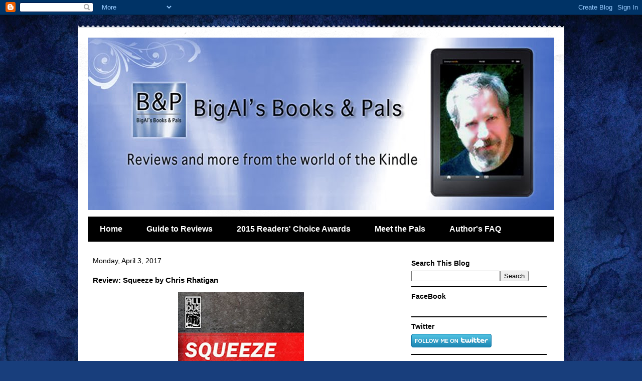

--- FILE ---
content_type: text/html; charset=UTF-8
request_url: https://booksandpals.blogspot.com/2017/04/review-squeeze-by-chris-rhatigan.html
body_size: 26476
content:
<!DOCTYPE html>
<html class='v2' dir='ltr' lang='en'>
<head>
<link href='https://www.blogger.com/static/v1/widgets/335934321-css_bundle_v2.css' rel='stylesheet' type='text/css'/>
<meta content='width=1100' name='viewport'/>
<meta content='text/html; charset=UTF-8' http-equiv='Content-Type'/>
<meta content='blogger' name='generator'/>
<link href='https://booksandpals.blogspot.com/favicon.ico' rel='icon' type='image/x-icon'/>
<link href='http://booksandpals.blogspot.com/2017/04/review-squeeze-by-chris-rhatigan.html' rel='canonical'/>
<link rel="alternate" type="application/atom+xml" title="BigAl&#39;s Books and Pals - Atom" href="https://booksandpals.blogspot.com/feeds/posts/default" />
<link rel="alternate" type="application/rss+xml" title="BigAl&#39;s Books and Pals - RSS" href="https://booksandpals.blogspot.com/feeds/posts/default?alt=rss" />
<link rel="service.post" type="application/atom+xml" title="BigAl&#39;s Books and Pals - Atom" href="https://www.blogger.com/feeds/7360685034740878498/posts/default" />

<!--Can't find substitution for tag [blog.ieCssRetrofitLinks]-->
<link href='https://blogger.googleusercontent.com/img/b/R29vZ2xl/AVvXsEiJa6k3JukI3gw3spzZtJi-iBUSdPsi8Y7WCwVvhmZNlIWmjKag04OfM3Uwcx9nqg_JdIOMpbwnfK0VBG8nZUOPqZEUVnMZI1jwdPB3CAHXKuoZSimXpfg1y7ky0SjKzYH5x0Ucei4wDUY/s400/Squeeze.jpg' rel='image_src'/>
<meta content='http://booksandpals.blogspot.com/2017/04/review-squeeze-by-chris-rhatigan.html' property='og:url'/>
<meta content='Review: Squeeze by Chris Rhatigan' property='og:title'/>
<meta content='    Genre:  Noir     Description:     Lionel Kaspar, a hard-drinking gambler, parlays a bit of luck to move from a dead end clerical job int...' property='og:description'/>
<meta content='https://blogger.googleusercontent.com/img/b/R29vZ2xl/AVvXsEiJa6k3JukI3gw3spzZtJi-iBUSdPsi8Y7WCwVvhmZNlIWmjKag04OfM3Uwcx9nqg_JdIOMpbwnfK0VBG8nZUOPqZEUVnMZI1jwdPB3CAHXKuoZSimXpfg1y7ky0SjKzYH5x0Ucei4wDUY/w1200-h630-p-k-no-nu/Squeeze.jpg' property='og:image'/>
<title>BigAl's Books and Pals: Review: Squeeze by Chris Rhatigan</title>
<style id='page-skin-1' type='text/css'><!--
/*
-----------------------------------------------
Blogger Template Style
Name:     Travel
Designer: Sookhee Lee
URL:      www.plyfly.net
----------------------------------------------- */
/* Variable definitions
====================
<Variable name="keycolor" description="Main Color" type="color" default="#539bcd"/>
<Group description="Page Text" selector="body">
<Variable name="body.font" description="Font" type="font"
default="normal normal 13px 'Trebuchet MS',Trebuchet,sans-serif"/>
<Variable name="body.text.color" description="Text Color" type="color" default="#bbbbbb"/>
</Group>
<Group description="Backgrounds" selector=".body-fauxcolumns-outer">
<Variable name="body.background.color" description="Outer Background" type="color" default="#539bcd"/>
<Variable name="content.background.color" description="Main Background" type="color" default="transparent"/>
</Group>
<Group description="Links" selector=".main-outer">
<Variable name="link.color" description="Link Color" type="color" default="#ff9900"/>
<Variable name="link.visited.color" description="Visited Color" type="color" default="#b87209"/>
<Variable name="link.hover.color" description="Hover Color" type="color" default="#ff9900"/>
</Group>
<Group description="Blog Title" selector=".header h1">
<Variable name="header.font" description="Font" type="font"
default="normal normal 60px 'Trebuchet MS',Trebuchet,sans-serif"/>
<Variable name="header.text.color" description="Text Color" type="color" default="#ffffff" />
</Group>
<Group description="Blog Description" selector=".header .description">
<Variable name="description.text.color" description="Description Color" type="color"
default="#000000" />
</Group>
<Group description="Tabs Text" selector=".tabs-inner .widget li a">
<Variable name="tabs.font" description="Font" type="font"
default="normal bold 16px 'Trebuchet MS',Trebuchet,sans-serif"/>
<Variable name="tabs.text.color" description="Text Color" type="color" default="#ffffff"/>
<Variable name="tabs.selected.text.color" description="Selected Color" type="color" default="#ffffff"/>
</Group>
<Group description="Tabs Background" selector=".tabs-outer .PageList">
<Variable name="tabs.background.color" description="Background Color" type="color" default="transparent"/>
<Variable name="tabs.selected.background.color" description="Selected Color" type="color" default="transparent"/>
</Group>
<Group description="Date Header" selector=".main-inner h2.date-header">
<Variable name="date.font" description="Font" type="font"
default="normal normal 14px 'Trebuchet MS',Trebuchet,sans-serif"/>
<Variable name="date.text.color" description="Text Color" type="color" default="#000000"/>
</Group>
<Group description="Post Title" selector="h3.post-title a">
<Variable name="post.title.font" description="Font" type="font"
default="normal bold 20px 'Trebuchet MS',Trebuchet,sans-serif"/>
<Variable name="post.title.text.color" description="Text Color" type="color"
default="#ffffff"/>
</Group>
<Group description="Post Background" selector=".column-center-inner">
<Variable name="post.background.color" description="Background Color" type="color"
default="transparent"/>
<Variable name="post.background.url" description="Post Background URL" type="url" default="none"/>
</Group>
<Group description="Gadget Title Color" selector="h2">
<Variable name="widget.title.font" description="Font" type="font"
default="normal bold 14px 'Trebuchet MS',Trebuchet,sans-serif"/>
<Variable name="widget.title.text.color" description="Title Color" type="color" default="#ffffff"/>
</Group>
<Group description="Gadget Text" selector=".footer-inner .widget, .sidebar .widget">
<Variable name="widget.font" description="Font" type="font"
default="normal normal 13px Verdana, Geneva, sans-serif"/>
<Variable name="widget.text.color" description="Text Color" type="color" default="#000000"/>
</Group>
<Group description="Gadget Links" selector=".sidebar .widget">
<Variable name="widget.link.color" description="Link Color" type="color" default="#000000"/>
<Variable name="widget.link.visited.color" description="Visited Color" type="color" default="#bb5900"/>
<Variable name="widget.alternate.text.color" description="Alternate Color" type="color" default="#ffffff"/>
</Group>
<Group description="Sidebar Background" selector=".column-left-inner .column-right-inner">
<Variable name="widget.outer.background.color" description="Background Color" type="color" default="transparent" />
<Variable name="widget.border.bevel.color" description="Bevel Color" type="color" default="transparent" />
</Group>
<Variable name="body.background" description="Body Background" type="background"
color="#c0d3f3" default="$(color) none repeat-x scroll top center"/>
<Variable name="content.background" description="Content Background" type="background"
color="#ffffff" default="$(color) none repeat scroll top center"/>
<Variable name="comments.background" description="Comments Background" type="background"
default="#cccccc none repeat scroll top center"/>
<Variable name="content.imageBorder.top.space" description="Content Image Border Top Space" type="length" default="0"/>
<Variable name="content.imageBorder.top" description="Content Image Border Top" type="url" default="none"/>
<Variable name="content.margin" description="Content Margin Top" type="length" default="20px"/>
<Variable name="content.padding" description="Content Padding" type="length" default="20px"/>
<Variable name="content.posts.padding" description="Posts Content Padding" type="length" default="10px"/>
<Variable name="tabs.background.gradient" description="Tabs Background Gradient" type="url"
default="url(http://www.blogblog.com/1kt/travel/bg_black_50.png)"/>
<Variable name="tabs.selected.background.gradient" description="Tabs Selected Background Gradient" type="url"
default="url(http://www.blogblog.com/1kt/travel/bg_black_50.png)"/>
<Variable name="widget.outer.background.gradient" description="Sidebar Gradient" type="url"
default="url(http://www.blogblog.com/1kt/travel/bg_black_50.png)"/>
<Variable name="footer.background.gradient" description="Footer Background Gradient" type="url" default="none"/>
<Variable name="mobile.background.overlay" description="Mobile Background Overlay" type="string"
default="transparent none repeat scroll top left"/>
<Variable name="mobile.button.color" description="Mobile Button Color" type="color" default="#ffffff" />
<Variable name="startSide" description="Side where text starts in blog language" type="automatic" default="left"/>
<Variable name="endSide" description="Side where text ends in blog language" type="automatic" default="right"/>
*/
/* Content
----------------------------------------------- */
body {
font: normal normal 13px Verdana, Geneva, sans-serif;
color: #000000;
background: #183e7c url(//themes.googleusercontent.com/image?id=1n-1zS96-Ky5OBW0CXH1sKdtv7YmhcV6EFLcfpnKm08rd8JfsoDYfVVVeEhsTwRDRQv0h) repeat fixed top center /* Credit: mammuth (http://www.istockphoto.com/googleimages.php?id=8307896&platform=blogger) */;
}
html body .region-inner {
min-width: 0;
max-width: 100%;
width: auto;
}
a:link {
text-decoration:none;
color: #bb5900;
}
a:visited {
text-decoration:none;
color: #bb5900;
}
a:hover {
text-decoration:underline;
color: #bb5900;
}
.content-outer .content-cap-top {
height: 5px;
background: transparent url(//www.blogblog.com/1kt/travel/bg_container.png) repeat-x scroll top center;
}
.content-outer {
margin: 0 auto;
padding-top: 20px;
}
.content-inner {
background: #ffffff url(//www.blogblog.com/1kt/travel/bg_container.png) repeat-x scroll top left;
background-position: left -5px;
background-color: #ffffff;
padding: 20px;
}
.main-inner .date-outer {
margin-bottom: 2em;
}
/* Header
----------------------------------------------- */
.header-inner .Header .titlewrapper,
.header-inner .Header .descriptionwrapper {
padding-left: 10px;
padding-right: 10px;
}
.Header h1 {
font: normal normal 100px Georgia, Utopia, 'Palatino Linotype', Palatino, serif;
color: #000000;
}
.Header h1 a {
color: #000000;
}
.Header .description {
font-size: 130%;
}
/* Tabs
----------------------------------------------- */
.tabs-inner {
margin: 1em 0 0;
padding: 0;
}
.tabs-inner .section {
margin: 0;
}
.tabs-inner .widget ul {
padding: 0;
background: #000000 none repeat scroll top center;
}
.tabs-inner .widget li {
border: none;
}
.tabs-inner .widget li a {
display: inline-block;
padding: 1em 1.5em;
color: #ffffff;
font: normal bold 16px 'Trebuchet MS',Trebuchet,sans-serif;
}
.tabs-inner .widget li.selected a,
.tabs-inner .widget li a:hover {
position: relative;
z-index: 1;
background: #000000 none repeat scroll top center;
color: #ffffff;
}
/* Headings
----------------------------------------------- */
h2 {
font: normal bold 14px 'Trebuchet MS',Trebuchet,sans-serif;
color: #000000;
}
.main-inner h2.date-header {
font: normal normal 14px 'Trebuchet MS',Trebuchet,sans-serif;
color: #000000;
}
.footer-inner .widget h2,
.sidebar .widget h2 {
padding-bottom: .5em;
}
/* Main
----------------------------------------------- */
.main-inner {
padding: 20px 0;
}
.main-inner .column-center-inner {
padding: 10px 0;
}
.main-inner .column-center-inner .section {
margin: 0 10px;
}
.main-inner .column-right-inner {
margin-left: 20px;
}
.main-inner .fauxcolumn-right-outer .fauxcolumn-inner {
margin-left: 20px;
background: #ffffff none repeat scroll top left;
}
.main-inner .column-left-inner {
margin-right: 20px;
}
.main-inner .fauxcolumn-left-outer .fauxcolumn-inner {
margin-right: 20px;
background: #ffffff none repeat scroll top left;
}
.main-inner .column-left-inner,
.main-inner .column-right-inner {
padding: 15px 0;
}
/* Posts
----------------------------------------------- */
h3.post-title {
margin-top: 20px;
}
h3.post-title a {
font: normal bold 25px Verdana, Geneva, sans-serif;
color: #000000;
}
h3.post-title a:hover {
text-decoration: underline;
}
.main-inner .column-center-outer {
background: transparent none repeat scroll top left;
_background-image: none;
}
.post-body {
line-height: 1.4;
position: relative;
}
.post-header {
margin: 0 0 1em;
line-height: 1.6;
}
.post-footer {
margin: .5em 0;
line-height: 1.6;
}
#blog-pager {
font-size: 140%;
}
#comments {
background: #cccccc none repeat scroll top center;
padding: 15px;
}
#comments .comment-author {
padding-top: 1.5em;
}
#comments h4,
#comments .comment-author a,
#comments .comment-timestamp a {
color: #000000;
}
#comments .comment-author:first-child {
padding-top: 0;
border-top: none;
}
.avatar-image-container {
margin: .2em 0 0;
}
/* Comments
----------------------------------------------- */
#comments a {
color: #000000;
}
.comments .comments-content .icon.blog-author {
background-repeat: no-repeat;
background-image: url([data-uri]);
}
.comments .comments-content .loadmore a {
border-top: 1px solid #000000;
border-bottom: 1px solid #000000;
}
.comments .comment-thread.inline-thread {
background: transparent;
}
.comments .continue {
border-top: 2px solid #000000;
}
/* Widgets
----------------------------------------------- */
.sidebar .widget {
border-bottom: 2px solid #000000;
padding-bottom: 10px;
margin: 10px 0;
}
.sidebar .widget:first-child {
margin-top: 0;
}
.sidebar .widget:last-child {
border-bottom: none;
margin-bottom: 0;
padding-bottom: 0;
}
.footer-inner .widget,
.sidebar .widget {
font: normal normal 13px Verdana, Geneva, sans-serif;
color: #000000;
}
.sidebar .widget a:link {
color: #000000;
text-decoration: none;
}
.sidebar .widget a:visited {
color: #000000;
}
.sidebar .widget a:hover {
color: #000000;
text-decoration: underline;
}
.footer-inner .widget a:link {
color: #bb5900;
text-decoration: none;
}
.footer-inner .widget a:visited {
color: #bb5900;
}
.footer-inner .widget a:hover {
color: #bb5900;
text-decoration: underline;
}
.widget .zippy {
color: #000000;
}
.footer-inner {
background: transparent none repeat scroll top center;
}
/* Mobile
----------------------------------------------- */
body.mobile  {
padding: 0 10px;
background-size: 100% auto;
}
body.mobile .AdSense {
margin: 0 -10px;
}
.mobile .body-fauxcolumn-outer {
background: transparent none repeat scroll top left;
}
.mobile .footer-inner .widget a:link {
color: #000000;
text-decoration: none;
}
.mobile .footer-inner .widget a:visited {
color: #000000;
}
.mobile-post-outer a {
color: #000000;
}
.mobile-link-button {
background-color: #bb5900;
}
.mobile-link-button a:link, .mobile-link-button a:visited {
color: #ffffff;
}
.mobile-index-contents {
color: #000000;
}
.mobile .tabs-inner .PageList .widget-content {
background: #000000 none repeat scroll top center;
color: #ffffff;
}
.mobile .tabs-inner .PageList .widget-content .pagelist-arrow {
border-left: 1px solid #ffffff;
}

--></style>
<style id='template-skin-1' type='text/css'><!--
body {
min-width: 970px;
}
.content-outer, .content-fauxcolumn-outer, .region-inner {
min-width: 970px;
max-width: 970px;
_width: 970px;
}
.main-inner .columns {
padding-left: 0;
padding-right: 320px;
}
.main-inner .fauxcolumn-center-outer {
left: 0;
right: 320px;
/* IE6 does not respect left and right together */
_width: expression(this.parentNode.offsetWidth -
parseInt("0") -
parseInt("320px") + 'px');
}
.main-inner .fauxcolumn-left-outer {
width: 0;
}
.main-inner .fauxcolumn-right-outer {
width: 320px;
}
.main-inner .column-left-outer {
width: 0;
right: 100%;
margin-left: -0;
}
.main-inner .column-right-outer {
width: 320px;
margin-right: -320px;
}
#layout {
min-width: 0;
}
#layout .content-outer {
min-width: 0;
width: 800px;
}
#layout .region-inner {
min-width: 0;
width: auto;
}
body#layout div.add_widget {
padding: 8px;
}
body#layout div.add_widget a {
margin-left: 32px;
}
--></style>
<style>
    body {background-image:url(\/\/themes.googleusercontent.com\/image?id=1n-1zS96-Ky5OBW0CXH1sKdtv7YmhcV6EFLcfpnKm08rd8JfsoDYfVVVeEhsTwRDRQv0h);}
    
@media (max-width: 200px) { body {background-image:url(\/\/themes.googleusercontent.com\/image?id=1n-1zS96-Ky5OBW0CXH1sKdtv7YmhcV6EFLcfpnKm08rd8JfsoDYfVVVeEhsTwRDRQv0h&options=w200);}}
@media (max-width: 400px) and (min-width: 201px) { body {background-image:url(\/\/themes.googleusercontent.com\/image?id=1n-1zS96-Ky5OBW0CXH1sKdtv7YmhcV6EFLcfpnKm08rd8JfsoDYfVVVeEhsTwRDRQv0h&options=w400);}}
@media (max-width: 800px) and (min-width: 401px) { body {background-image:url(\/\/themes.googleusercontent.com\/image?id=1n-1zS96-Ky5OBW0CXH1sKdtv7YmhcV6EFLcfpnKm08rd8JfsoDYfVVVeEhsTwRDRQv0h&options=w800);}}
@media (max-width: 1200px) and (min-width: 801px) { body {background-image:url(\/\/themes.googleusercontent.com\/image?id=1n-1zS96-Ky5OBW0CXH1sKdtv7YmhcV6EFLcfpnKm08rd8JfsoDYfVVVeEhsTwRDRQv0h&options=w1200);}}
/* Last tag covers anything over one higher than the previous max-size cap. */
@media (min-width: 1201px) { body {background-image:url(\/\/themes.googleusercontent.com\/image?id=1n-1zS96-Ky5OBW0CXH1sKdtv7YmhcV6EFLcfpnKm08rd8JfsoDYfVVVeEhsTwRDRQv0h&options=w1600);}}
  </style>
<link href='https://www.blogger.com/dyn-css/authorization.css?targetBlogID=7360685034740878498&amp;zx=633e0f42-952e-4b60-89da-ab6903b2294a' media='none' onload='if(media!=&#39;all&#39;)media=&#39;all&#39;' rel='stylesheet'/><noscript><link href='https://www.blogger.com/dyn-css/authorization.css?targetBlogID=7360685034740878498&amp;zx=633e0f42-952e-4b60-89da-ab6903b2294a' rel='stylesheet'/></noscript>
<meta name='google-adsense-platform-account' content='ca-host-pub-1556223355139109'/>
<meta name='google-adsense-platform-domain' content='blogspot.com'/>

<!-- data-ad-client=ca-pub-0083493736135304 -->

</head>
<body class='loading'>
<div class='navbar section' id='navbar' name='Navbar'><div class='widget Navbar' data-version='1' id='Navbar1'><script type="text/javascript">
    function setAttributeOnload(object, attribute, val) {
      if(window.addEventListener) {
        window.addEventListener('load',
          function(){ object[attribute] = val; }, false);
      } else {
        window.attachEvent('onload', function(){ object[attribute] = val; });
      }
    }
  </script>
<div id="navbar-iframe-container"></div>
<script type="text/javascript" src="https://apis.google.com/js/platform.js"></script>
<script type="text/javascript">
      gapi.load("gapi.iframes:gapi.iframes.style.bubble", function() {
        if (gapi.iframes && gapi.iframes.getContext) {
          gapi.iframes.getContext().openChild({
              url: 'https://www.blogger.com/navbar/7360685034740878498?po\x3d2648068036809962643\x26origin\x3dhttps://booksandpals.blogspot.com',
              where: document.getElementById("navbar-iframe-container"),
              id: "navbar-iframe"
          });
        }
      });
    </script><script type="text/javascript">
(function() {
var script = document.createElement('script');
script.type = 'text/javascript';
script.src = '//pagead2.googlesyndication.com/pagead/js/google_top_exp.js';
var head = document.getElementsByTagName('head')[0];
if (head) {
head.appendChild(script);
}})();
</script>
</div></div>
<div class='body-fauxcolumns'>
<div class='fauxcolumn-outer body-fauxcolumn-outer'>
<div class='cap-top'>
<div class='cap-left'></div>
<div class='cap-right'></div>
</div>
<div class='fauxborder-left'>
<div class='fauxborder-right'></div>
<div class='fauxcolumn-inner'>
</div>
</div>
<div class='cap-bottom'>
<div class='cap-left'></div>
<div class='cap-right'></div>
</div>
</div>
</div>
<div class='content'>
<div class='content-fauxcolumns'>
<div class='fauxcolumn-outer content-fauxcolumn-outer'>
<div class='cap-top'>
<div class='cap-left'></div>
<div class='cap-right'></div>
</div>
<div class='fauxborder-left'>
<div class='fauxborder-right'></div>
<div class='fauxcolumn-inner'>
</div>
</div>
<div class='cap-bottom'>
<div class='cap-left'></div>
<div class='cap-right'></div>
</div>
</div>
</div>
<div class='content-outer'>
<div class='content-cap-top cap-top'>
<div class='cap-left'></div>
<div class='cap-right'></div>
</div>
<div class='fauxborder-left content-fauxborder-left'>
<div class='fauxborder-right content-fauxborder-right'></div>
<div class='content-inner'>
<header>
<div class='header-outer'>
<div class='header-cap-top cap-top'>
<div class='cap-left'></div>
<div class='cap-right'></div>
</div>
<div class='fauxborder-left header-fauxborder-left'>
<div class='fauxborder-right header-fauxborder-right'></div>
<div class='region-inner header-inner'>
<div class='header section' id='header' name='Header'><div class='widget Header' data-version='1' id='Header1'>
<div id='header-inner'>
<a href='https://booksandpals.blogspot.com/' style='display: block'>
<img alt='BigAl&#39;s Books and Pals' height='344px; ' id='Header1_headerimg' src='https://blogger.googleusercontent.com/img/b/R29vZ2xl/AVvXsEh7TB4ZIDTptqr5behxVixCOFxBqQ996PSoHCn4ivS6gGBcmcO2dvh5SUiTceSxE6xkULhny5AcytNYYIQV6g_GcfBOn_Q3c4z4FQZ8gvhaUZ6NDUjDDiZCgnoOz4uN7bPoreV2TYYE9ZrJ/s1600/Alblog+Banner.jpg' style='display: block' width='930px; '/>
</a>
</div>
</div></div>
</div>
</div>
<div class='header-cap-bottom cap-bottom'>
<div class='cap-left'></div>
<div class='cap-right'></div>
</div>
</div>
</header>
<div class='tabs-outer'>
<div class='tabs-cap-top cap-top'>
<div class='cap-left'></div>
<div class='cap-right'></div>
</div>
<div class='fauxborder-left tabs-fauxborder-left'>
<div class='fauxborder-right tabs-fauxborder-right'></div>
<div class='region-inner tabs-inner'>
<div class='tabs section' id='crosscol' name='Cross-Column'><div class='widget PageList' data-version='1' id='PageList2'>
<h2>Pages</h2>
<div class='widget-content'>
<ul>
<li>
<a href='https://booksandpals.blogspot.com/'>Home</a>
</li>
<li>
<a href='https://booksandpals.blogspot.com/p/guide-to-reviews.html'>Guide to Reviews</a>
</li>
<li>
<a href='https://booksandpals.blogspot.com/p/2015-readers-choice-awards.html'>2015 Readers&#39; Choice Awards</a>
</li>
<li>
<a href='https://booksandpals.blogspot.com/p/meet-pals.html'>Meet the Pals</a>
</li>
<li>
<a href='https://booksandpals.blogspot.com/p/authors-faq.html'>Author's FAQ</a>
</li>
</ul>
<div class='clear'></div>
</div>
</div></div>
<div class='tabs no-items section' id='crosscol-overflow' name='Cross-Column 2'></div>
</div>
</div>
<div class='tabs-cap-bottom cap-bottom'>
<div class='cap-left'></div>
<div class='cap-right'></div>
</div>
</div>
<div class='main-outer'>
<div class='main-cap-top cap-top'>
<div class='cap-left'></div>
<div class='cap-right'></div>
</div>
<div class='fauxborder-left main-fauxborder-left'>
<div class='fauxborder-right main-fauxborder-right'></div>
<div class='region-inner main-inner'>
<div class='columns fauxcolumns'>
<div class='fauxcolumn-outer fauxcolumn-center-outer'>
<div class='cap-top'>
<div class='cap-left'></div>
<div class='cap-right'></div>
</div>
<div class='fauxborder-left'>
<div class='fauxborder-right'></div>
<div class='fauxcolumn-inner'>
</div>
</div>
<div class='cap-bottom'>
<div class='cap-left'></div>
<div class='cap-right'></div>
</div>
</div>
<div class='fauxcolumn-outer fauxcolumn-left-outer'>
<div class='cap-top'>
<div class='cap-left'></div>
<div class='cap-right'></div>
</div>
<div class='fauxborder-left'>
<div class='fauxborder-right'></div>
<div class='fauxcolumn-inner'>
</div>
</div>
<div class='cap-bottom'>
<div class='cap-left'></div>
<div class='cap-right'></div>
</div>
</div>
<div class='fauxcolumn-outer fauxcolumn-right-outer'>
<div class='cap-top'>
<div class='cap-left'></div>
<div class='cap-right'></div>
</div>
<div class='fauxborder-left'>
<div class='fauxborder-right'></div>
<div class='fauxcolumn-inner'>
</div>
</div>
<div class='cap-bottom'>
<div class='cap-left'></div>
<div class='cap-right'></div>
</div>
</div>
<!-- corrects IE6 width calculation -->
<div class='columns-inner'>
<div class='column-center-outer'>
<div class='column-center-inner'>
<div class='main section' id='main' name='Main'><div class='widget Blog' data-version='1' id='Blog1'>
<div class='blog-posts hfeed'>

          <div class="date-outer">
        
<h2 class='date-header'><span>Monday, April 3, 2017</span></h2>

          <div class="date-posts">
        
<div class='post-outer'>
<div class='post hentry' itemscope='itemscope' itemtype='http://schema.org/BlogPosting'>
<a name='2648068036809962643'></a>
<h3 class='post-title entry-title' itemprop='name'>
Review: Squeeze by Chris Rhatigan
</h3>
<div class='post-header'>
<div class='post-header-line-1'></div>
</div>
<div class='post-body entry-content' id='post-body-2648068036809962643' itemprop='articleBody'>
<div class="separator" style="clear: both; text-align: center;">
<a href="http://www.amazon.com/Squeeze-Chris-Rhatigan-ebook/dp/B01E8ZG2PY/?tag=bisboanpa-20" rel="nofollow" target="_blank"><img border="0" height="400" src="https://blogger.googleusercontent.com/img/b/R29vZ2xl/AVvXsEiJa6k3JukI3gw3spzZtJi-iBUSdPsi8Y7WCwVvhmZNlIWmjKag04OfM3Uwcx9nqg_JdIOMpbwnfK0VBG8nZUOPqZEUVnMZI1jwdPB3CAHXKuoZSimXpfg1y7ky0SjKzYH5x0Ucei4wDUY/s400/Squeeze.jpg" width="251" /></a></div>
<br />
<div class="MsoNormal">
<b><span style="font-family: &quot;Verdana&quot;,sans-serif; mso-bidi-font-family: Verdana;">Genre:</span></b><span style="font-family: &quot;Verdana&quot;,sans-serif; mso-bidi-font-family: Verdana;"> Noir<b><o:p></o:p></b></span></div>
<div class="MsoNormal">
<span style="font-family: &quot;Verdana&quot;,sans-serif; mso-bidi-font-family: Verdana;"><br /></span></div>
<div class="MsoNormal">
<b><span style="font-family: &quot;Verdana&quot;,sans-serif; mso-bidi-font-family: Verdana;">Description:
</span></b><span style="font-family: &quot;Verdana&quot;,sans-serif; mso-bidi-font-family: Verdana;"><o:p></o:p></span></div>
<div class="MsoNormal">
<b><span style="font-family: &quot;Verdana&quot;,sans-serif; mso-bidi-font-family: Verdana;"><br /></span></b></div>
<div class="MsoNormal">
<span style="font-family: &quot;Verdana&quot;,sans-serif; mso-bidi-font-family: Verdana;">Lionel Kaspar, a hard-drinking gambler, parlays a bit of luck to move
from a dead end clerical job into a slightly higher paying position as a
reporter on a local newspaper. He quickly finds ways to scam his editor into a
pay raise and blackmail his old boss. The minor monetary success is built on
ground more treacherous than Kaspar imagined.<o:p></o:p></span></div>
<div class="MsoNormal">
<span style="font-family: &quot;Verdana&quot;,sans-serif; mso-bidi-font-family: Verdana;"><br /></span></div>
<div class="MsoNormal">
<b><span style="font-family: &quot;Verdana&quot;,sans-serif; mso-bidi-font-family: Verdana;">Author:</span></b><span style="font-family: &quot;Verdana&quot;,sans-serif; mso-bidi-font-family: Verdana;"><o:p></o:p></span></div>
<div class="MsoNormal">
<b><span style="font-family: &quot;Verdana&quot;,sans-serif; mso-bidi-font-family: Verdana;"><br /></span></b></div>
<div class="MsoNormal">
<span style="font-family: &quot;Verdana&quot;,sans-serif; mso-bidi-font-family: Verdana;">&#8220;Chris Rhatigan is the co-publisher of crime fiction syndicate All Due
Respect Books. He is the author of <i>The
Kind of Friends Who Murder Each Other</i>, <i>Squeeze</i>,
and <i>Race to the Bottom</i>. He lives in
Mussoorie, India.&#8221;<b><o:p></o:p></b></span></div>
<div class="MsoNormal">
<span style="font-family: &quot;Verdana&quot;,sans-serif; mso-bidi-font-family: Verdana;"><br /></span></div>
<div class="MsoNormal">
<b><span style="font-family: &quot;Verdana&quot;,sans-serif; mso-bidi-font-family: Verdana;">Appraisal:</span></b><span style="font-family: &quot;Verdana&quot;,sans-serif; mso-bidi-font-family: Verdana;"><o:p></o:p></span></div>
<div class="MsoNormal">
<b><span style="font-family: &quot;Verdana&quot;,sans-serif; mso-bidi-font-family: Verdana;"><br /></span></b></div>
<div class="MsoNormal">
<i><span style="font-family: &quot;Verdana&quot;,sans-serif;">Squeeze</span></i><span style="font-family: &quot;Verdana&quot;,sans-serif;"> captured this reader like the last
hardwood roller coaster on the eastern seaboard. A glance at nostalgia, a coin
for a ticket and before you can &#8220;thank you sir&#8221; you&#8217;re hurtling out over
gray-green breakers that look a lot more ominous than they did from shore. But
no exit or respite until you reach the end.<o:p></o:p></span></div>
<div class="MsoNormal">
<span style="font-family: &quot;Verdana&quot;,sans-serif;"><br /></span></div>
<div class="MsoNormal">
<span style="font-family: &quot;Verdana&quot;,sans-serif;">Rhatigan
writes with dark humor and a feel for characters devoid of redeeming virtues,
great fun for us with twisted psyches or for us seeking escape from
stupefyingly normal psyches. <o:p></o:p></span></div>
<div class="MsoNormal">
<span style="font-family: &quot;Verdana&quot;,sans-serif;"><br /></span></div>
<div class="MsoNormal">
<span style="font-family: &quot;Verdana&quot;,sans-serif;">The hero
Kaspar is a delightful sociopath so involved in working out the next cheap scam
or twenty dollar sports bet that he can&#8217;t see where his focus on beer money is
leading him. The people he bruises along the way are similarly low on the
evolutionary scale of human morals. Little harm, little foul until a reporter
from a rival newspaper applies his life-wrecking expertise to Kaspar. <o:p></o:p></span></div>
<div class="MsoNormal">
<span style="font-family: &quot;Verdana&quot;,sans-serif;"><br /></span></div>
<div class="MsoNormal">
<span style="font-family: &quot;Verdana&quot;,sans-serif;">The rival
squeezes too hard and Kaspar lacks the wit to act in any way other than a
cornered rat--he bites.<o:p></o:p></span></div>
<div class="MsoNormal">
<span style="font-family: &quot;Verdana&quot;,sans-serif;"><br /></span></div>
<div class="MsoNormal">
<span style="font-family: &quot;Verdana&quot;,sans-serif;">My only
disappointment was a rather thin plot and an ending more suited to a short
story than a novella. Hints of intrigue or subplots were left unexplored as
Kaspar stumbled his way toward an inexorable and easily anticipated conclusion.<o:p></o:p></span></div>
<div class="MsoNormal">
<b><span style="font-family: &quot;Verdana&quot;,sans-serif; mso-bidi-font-family: Verdana;"><br /></span></b></div>
<div class="MsoNormal">
<b><span style="font-family: &quot;Verdana&quot;,sans-serif; mso-bidi-font-family: Verdana;">Buy now
from:&nbsp;&nbsp;&nbsp;&nbsp;&nbsp;&nbsp;&nbsp;&nbsp;&nbsp;&nbsp;&nbsp; <a href="http://www.amazon.com/Squeeze-Chris-Rhatigan-ebook/dp/B01E8ZG2PY/?tag=bisboanpa-20" rel="nofollow" target="_blank">Amazon US</a>&nbsp;&nbsp;&nbsp;&nbsp;&nbsp;&nbsp;&nbsp; <a href="http://www.amazon.co.uk/Squeeze-Chris-Rhatigan-ebook/dp/B01E8ZG2PY/?tag=bisboanpa-21" rel="nofollow" target="_blank">Amazon UK</a><o:p></o:p></span></b></div>
<div class="MsoNormal">
<b><span style="font-family: &quot;Verdana&quot;,sans-serif; mso-bidi-font-family: Verdana;"><br /></span></b></div>
<div class="MsoNormal">
<b><span style="font-family: &quot;Verdana&quot;,sans-serif; mso-bidi-font-family: Verdana;">Format/Typo
Issues:</span></b><span style="font-family: &quot;Verdana&quot;,sans-serif; mso-bidi-font-family: Verdana;"><o:p></o:p></span></div>
<div class="MsoNormal">
<span style="font-family: &quot;Verdana&quot;,sans-serif; mso-bidi-font-family: Verdana;"><br /></span></div>
<div class="MsoNormal">
<span style="font-family: &quot;Verdana&quot;,sans-serif; mso-bidi-font-family: Verdana;">No significant issues.<o:p></o:p></span></div>
<div class="MsoNormal">
<b><span style="font-family: &quot;Verdana&quot;,sans-serif; mso-bidi-font-family: Verdana;"><br /></span></b></div>
<div class="MsoNormal">
<b><span style="font-family: &quot;Verdana&quot;,sans-serif; mso-bidi-font-family: Verdana;">Rating:
**** Four Stars<o:p></o:p></span></b></div>
<div class="MsoNormal">
<b><span style="font-family: &quot;Verdana&quot;,sans-serif; mso-bidi-font-family: Verdana;"><br /></span></b></div>
<div class="MsoNormal">
<b><span style="font-family: &quot;Verdana&quot;,sans-serif; mso-bidi-font-family: Verdana;">Reviewed
by:</span></b><span style="font-family: &quot;Verdana&quot;,sans-serif; mso-bidi-font-family: Verdana;"> Sam Waite</span></div>
<div class="MsoNormal">
<b><span style="font-family: &quot;Verdana&quot;,sans-serif; mso-bidi-font-family: Verdana;"><br /></span></b></div>
<div class="MsoNormal">
<b><span style="font-family: &quot;Verdana&quot;,sans-serif; mso-bidi-font-family: Verdana;">Approximate
word count</span></b><span style="font-family: Verdana, sans-serif;">: 25-30,000 words</span></div>
<div style='clear: both;'></div>
</div>
<div class='post-footer'>
<div class='post-footer-line post-footer-line-1'><span class='post-author vcard'>
Posted by
<span class='fn'>BooksAndPals</span>
</span>
<span class='post-timestamp'>
at
<a class='timestamp-link' href='https://booksandpals.blogspot.com/2017/04/review-squeeze-by-chris-rhatigan.html' itemprop='url' rel='bookmark' title='permanent link'><abbr class='published' itemprop='datePublished' title='2017-04-03T08:00:00-06:00'>8:00&#8239;AM</abbr></a>
</span>
<span class='post-comment-link'>
</span>
<span class='post-icons'>
<span class='item-action'>
<a href='https://www.blogger.com/email-post/7360685034740878498/2648068036809962643' title='Email Post'>
<img alt="" class="icon-action" height="13" src="//img1.blogblog.com/img/icon18_email.gif" width="18">
</a>
</span>
<span class='item-control blog-admin pid-1192031838'>
<a href='https://www.blogger.com/post-edit.g?blogID=7360685034740878498&postID=2648068036809962643&from=pencil' title='Edit Post'>
<img alt='' class='icon-action' height='18' src='https://resources.blogblog.com/img/icon18_edit_allbkg.gif' width='18'/>
</a>
</span>
</span>
<div class='post-share-buttons goog-inline-block'>
<a class='goog-inline-block share-button sb-email' href='https://www.blogger.com/share-post.g?blogID=7360685034740878498&postID=2648068036809962643&target=email' target='_blank' title='Email This'><span class='share-button-link-text'>Email This</span></a><a class='goog-inline-block share-button sb-blog' href='https://www.blogger.com/share-post.g?blogID=7360685034740878498&postID=2648068036809962643&target=blog' onclick='window.open(this.href, "_blank", "height=270,width=475"); return false;' target='_blank' title='BlogThis!'><span class='share-button-link-text'>BlogThis!</span></a><a class='goog-inline-block share-button sb-twitter' href='https://www.blogger.com/share-post.g?blogID=7360685034740878498&postID=2648068036809962643&target=twitter' target='_blank' title='Share to X'><span class='share-button-link-text'>Share to X</span></a><a class='goog-inline-block share-button sb-facebook' href='https://www.blogger.com/share-post.g?blogID=7360685034740878498&postID=2648068036809962643&target=facebook' onclick='window.open(this.href, "_blank", "height=430,width=640"); return false;' target='_blank' title='Share to Facebook'><span class='share-button-link-text'>Share to Facebook</span></a><a class='goog-inline-block share-button sb-pinterest' href='https://www.blogger.com/share-post.g?blogID=7360685034740878498&postID=2648068036809962643&target=pinterest' target='_blank' title='Share to Pinterest'><span class='share-button-link-text'>Share to Pinterest</span></a>
</div>
</div>
<div class='post-footer-line post-footer-line-2'><span class='post-labels'>
Labels:
<a href='https://booksandpals.blogspot.com/search/label/4%20Star' rel='tag'>4 Star</a>,
<a href='https://booksandpals.blogspot.com/search/label/Noir' rel='tag'>Noir</a>
</span>
</div>
<div class='post-footer-line post-footer-line-3'><span class='post-location'>
</span>
</div>
</div>
</div>
<div class='comments' id='comments'>
<a name='comments'></a>
<h4>No comments:</h4>
<div id='Blog1_comments-block-wrapper'>
<dl class='avatar-comment-indent' id='comments-block'>
</dl>
</div>
<p class='comment-footer'>
<a href='https://www.blogger.com/comment/fullpage/post/7360685034740878498/2648068036809962643' onclick='javascript:window.open(this.href, "bloggerPopup", "toolbar=0,location=0,statusbar=1,menubar=0,scrollbars=yes,width=640,height=500"); return false;'>Post a Comment</a>
</p>
</div>
</div>
<div class='inline-ad'>
<!--Can't find substitution for tag [adCode]-->
</div>

        </div></div>
      
</div>
<div class='blog-pager' id='blog-pager'>
<span id='blog-pager-newer-link'>
<a class='blog-pager-newer-link' href='https://booksandpals.blogspot.com/2017/04/review-wild-hearts-of-summer-by-donna.html' id='Blog1_blog-pager-newer-link' title='Newer Post'>Newer Post</a>
</span>
<span id='blog-pager-older-link'>
<a class='blog-pager-older-link' href='https://booksandpals.blogspot.com/2017/03/review-never-go-alone-by-denison-hatch.html' id='Blog1_blog-pager-older-link' title='Older Post'>Older Post</a>
</span>
<a class='home-link' href='https://booksandpals.blogspot.com/'>Home</a>
</div>
<div class='clear'></div>
<div class='post-feeds'>
</div>
</div></div>
</div>
</div>
<div class='column-left-outer'>
<div class='column-left-inner'>
<aside>
</aside>
</div>
</div>
<div class='column-right-outer'>
<div class='column-right-inner'>
<aside>
<div class='sidebar section' id='sidebar-right-1'><div class='widget HTML' data-version='1' id='HTML6'>
<h2 class='title'>Search This Blog</h2>
<div class='widget-content'>
<form action="http://booksandpals.blogspot.com/search" method="get" name="input">
<input name="q" size="20" type="text" value=" " /><input type="submit" value="Search" /></form>
</div>
<div class='clear'></div>
</div><div class='widget HTML' data-version='1' id='HTML1'>
<h2 class='title'>FaceBook</h2>
<div class='widget-content'>
<script src="//connect.facebook.net/en_US/all.js#xfbml=1"></script><fb:like-box href="http://www.facebook.com/BooksAndPals" width="292" show_faces="false" stream="false" header="false"></fb:like-box>
</div>
<div class='clear'></div>
</div><div class='widget HTML' data-version='1' id='HTML2'>
<h2 class='title'>Twitter</h2>
<div class='widget-content'>
<a href="http://www.twitter.com/BooksAndPals"><img src="https://lh3.googleusercontent.com/blogger_img_proxy/AEn0k_swlvg9z1s96Fd86iDYrmh3_cTclXg0K0bZtdNyWQujtKsMT9tkc_5U-vUhfYc7SVL2sTH3BUGIfk4k3nRruyOAjXrVaMLWpZrydHNMOh1--oIsxoZbXy0xXA=s0-d" alt="Follow BooksAndPals on Twitter"></a>
</div>
<div class='clear'></div>
</div><div class='widget PageList' data-version='1' id='PageList1'>
<h2>Pages</h2>
<div class='widget-content'>
<ul>
<li>
<a href='https://booksandpals.blogspot.com/'>Home</a>
</li>
<li>
<a href='https://booksandpals.blogspot.com/p/2015-readers-choice-awards.html'>2015 Readers&#39; Choice Awards</a>
</li>
<li>
<a href='https://booksandpals.blogspot.com/p/2014-readers-choice-awards.html'>2014 Readers' Choice Awards</a>
</li>
<li>
<a href='https://booksandpals.blogspot.com/p/2013-readers-choice-awards_6.html'>2013 Readers' Choice Awards</a>
</li>
<li>
<a href='https://booksandpals.blogspot.com/p/guide-to-reviews.html'>Guide to Reviews</a>
</li>
<li>
<a href='https://booksandpals.blogspot.com/p/why-indie-authors.html'>Why Indie Authors?</a>
</li>
<li>
<a href='https://booksandpals.blogspot.com/p/meet-pals.html'>Meet the Pals</a>
</li>
<li>
<a href='https://booksandpals.blogspot.com/p/about.html'>About</a>
</li>
<li>
<a href='https://booksandpals.blogspot.com/p/submitting-book-for-review.html'>Submitting a Book for Review</a>
</li>
<li>
<a href='https://booksandpals.blogspot.com/p/authors-faq.html'>Author's FAQ</a>
</li>
<li>
<a href='https://booksandpals.blogspot.com/p/be-pal.html'>Be a Pal</a>
</li>
<li>
<a href='https://booksandpals.blogspot.com/p/privacy-policy.html'>Privacy Policy</a>
</li>
</ul>
<div class='clear'></div>
</div>
</div><div class='widget HTML' data-version='1' id='HTML10'>
<div class='widget-content'>
<!-- Project Wonderful Ad Box Loader -->
<script type="text/javascript">
   (function(){function pw_load(){
      if(arguments.callee.z)return;else arguments.callee.z=true;
      var d=document;var s=d.createElement('script');
      var x=d.getElementsByTagName('script')[0];
      s.type='text/javascript';s.async=true;
      s.src='//www.projectwonderful.com/pwa.js';
      x.parentNode.insertBefore(s,x);}
   if (window.attachEvent){
    window.attachEvent('DOMContentLoaded',pw_load);
    window.attachEvent('onload',pw_load);}
   else{
    window.addEventListener('DOMContentLoaded',pw_load,false);
    window.addEventListener('load',pw_load,false);}})();
</script>
<!-- End Project Wonderful Ad Box Loader -->
<!-- Project Wonderful Ad Box Code -->
<div id="pw_adbox_72640_7_0"></div>
<script type="text/javascript"></script>
<noscript><map name="admap72640" id="admap72640"><area href="http://www.projectwonderful.com/out_nojs.php?r=0&c=0&id=72640&type=7" shape="rect" coords="0,0,300,250" title="" alt="" target="_blank" rel="nofollow" /></map>
<table cellpadding="0" cellspacing="0" style="width:300px;border-style:none;background-color:#ffffff;"><tr><td><img src="https://lh3.googleusercontent.com/blogger_img_proxy/AEn0k_uYhAx-jnIK0Ysqpr2q0Rgwltv4lSzAqtSFfDR4O_lMSOv3rYx2P4DnvidIeT3wnhLmdHYKxfB4ysxmmfSFim-jUFQsXJypZhzKaj1njMSOAyNqnYsz2Ke8VMG5=s0-d" style="width:300px;height:250px;border-style:none;" usemap="#admap72640" alt=""></td></tr><tr><td style="background-color:#ffffff;" colspan="1"><center><a style="font-size:10px;color:#0000ff;text-decoration:none;line-height:1.2;font-weight:bold;font-family:Tahoma, verdana,arial,helvetica,sans-serif;text-transform: none;letter-spacing:normal;text-shadow:none;white-space:normal;word-spacing:normal;" href="http://www.projectwonderful.com/advertisehere.php?id=72640&type=7&tag=97960" target="_blank">Your ad could be here, right now.</a></center></td></tr></table>
</noscript>
<!-- End Project Wonderful Ad Box Code -->
</div>
<div class='clear'></div>
</div><div class='widget Followers' data-version='1' id='Followers1'>
<h2 class='title'>Followers</h2>
<div class='widget-content'>
<div id='Followers1-wrapper'>
<div style='margin-right:2px;'>
<div><script type="text/javascript" src="https://apis.google.com/js/platform.js"></script>
<div id="followers-iframe-container"></div>
<script type="text/javascript">
    window.followersIframe = null;
    function followersIframeOpen(url) {
      gapi.load("gapi.iframes", function() {
        if (gapi.iframes && gapi.iframes.getContext) {
          window.followersIframe = gapi.iframes.getContext().openChild({
            url: url,
            where: document.getElementById("followers-iframe-container"),
            messageHandlersFilter: gapi.iframes.CROSS_ORIGIN_IFRAMES_FILTER,
            messageHandlers: {
              '_ready': function(obj) {
                window.followersIframe.getIframeEl().height = obj.height;
              },
              'reset': function() {
                window.followersIframe.close();
                followersIframeOpen("https://www.blogger.com/followers/frame/7360685034740878498?colors\x3dCgt0cmFuc3BhcmVudBILdHJhbnNwYXJlbnQaByMwMDAwMDAiByNiYjU5MDAqByNmZmZmZmYyByMwMDAwMDA6ByMwMDAwMDBCByNiYjU5MDBKByMwMDAwMDBSByNiYjU5MDBaC3RyYW5zcGFyZW50\x26pageSize\x3d21\x26hl\x3den\x26origin\x3dhttps://booksandpals.blogspot.com");
              },
              'open': function(url) {
                window.followersIframe.close();
                followersIframeOpen(url);
              }
            }
          });
        }
      });
    }
    followersIframeOpen("https://www.blogger.com/followers/frame/7360685034740878498?colors\x3dCgt0cmFuc3BhcmVudBILdHJhbnNwYXJlbnQaByMwMDAwMDAiByNiYjU5MDAqByNmZmZmZmYyByMwMDAwMDA6ByMwMDAwMDBCByNiYjU5MDBKByMwMDAwMDBSByNiYjU5MDBaC3RyYW5zcGFyZW50\x26pageSize\x3d21\x26hl\x3den\x26origin\x3dhttps://booksandpals.blogspot.com");
  </script></div>
</div>
</div>
<div class='clear'></div>
</div>
</div><div class='widget Subscribe' data-version='1' id='Subscribe1'>
<div style='white-space:nowrap'>
<h2 class='title'>Subscribe To</h2>
<div class='widget-content'>
<div class='subscribe-wrapper subscribe-type-POST'>
<div class='subscribe expanded subscribe-type-POST' id='SW_READER_LIST_Subscribe1POST' style='display:none;'>
<div class='top'>
<span class='inner' onclick='return(_SW_toggleReaderList(event, "Subscribe1POST"));'>
<img class='subscribe-dropdown-arrow' src='https://resources.blogblog.com/img/widgets/arrow_dropdown.gif'/>
<img align='absmiddle' alt='' border='0' class='feed-icon' src='https://resources.blogblog.com/img/icon_feed12.png'/>
Posts
</span>
<div class='feed-reader-links'>
<a class='feed-reader-link' href='https://www.netvibes.com/subscribe.php?url=https%3A%2F%2Fbooksandpals.blogspot.com%2Ffeeds%2Fposts%2Fdefault' target='_blank'>
<img src='https://resources.blogblog.com/img/widgets/subscribe-netvibes.png'/>
</a>
<a class='feed-reader-link' href='https://add.my.yahoo.com/content?url=https%3A%2F%2Fbooksandpals.blogspot.com%2Ffeeds%2Fposts%2Fdefault' target='_blank'>
<img src='https://resources.blogblog.com/img/widgets/subscribe-yahoo.png'/>
</a>
<a class='feed-reader-link' href='https://booksandpals.blogspot.com/feeds/posts/default' target='_blank'>
<img align='absmiddle' class='feed-icon' src='https://resources.blogblog.com/img/icon_feed12.png'/>
                  Atom
                </a>
</div>
</div>
<div class='bottom'></div>
</div>
<div class='subscribe' id='SW_READER_LIST_CLOSED_Subscribe1POST' onclick='return(_SW_toggleReaderList(event, "Subscribe1POST"));'>
<div class='top'>
<span class='inner'>
<img class='subscribe-dropdown-arrow' src='https://resources.blogblog.com/img/widgets/arrow_dropdown.gif'/>
<span onclick='return(_SW_toggleReaderList(event, "Subscribe1POST"));'>
<img align='absmiddle' alt='' border='0' class='feed-icon' src='https://resources.blogblog.com/img/icon_feed12.png'/>
Posts
</span>
</span>
</div>
<div class='bottom'></div>
</div>
</div>
<div style='clear:both'></div>
</div>
</div>
<div class='clear'></div>
</div><div class='widget Image' data-version='1' id='Image4'>
<div class='widget-content'>
<img alt='' height='270' id='Image4_img' src='https://blogger.googleusercontent.com/img/b/R29vZ2xl/AVvXsEjxIOPbg0TrcVioLB2WMOqKiL2e7Ocr4sKS4dEHBb7xhK2PnBdC8nC74cVuAT7fxKvceUEMXBXp7gjN6Anz0neeJKFxoNOQCuY1FtgP9ZoH14nxBGx8BhnR00DpNoDYDPAMlk2D7gNch0Y/s1600/top_book_reviewers_2019.jpg' width='270'/>
<br/>
</div>
<div class='clear'></div>
</div><div class='widget Image' data-version='1' id='Image3'>
<div class='widget-content'>
<a href='https://blog.reedsy.com/book-review-blogs/'>
<img alt='' height='135' id='Image3_img' src='https://storage.googleapis.com/reedsy/reedsy-blog-purple.jpg' width='270'/>
</a>
<br/>
</div>
<div class='clear'></div>
</div><div class='widget Image' data-version='1' id='Image2'>
<h2>_</h2>
<div class='widget-content'>
<a href='http://www.indiesunlimited.com/'>
<img alt='_' height='180' id='Image2_img' src='https://blogger.googleusercontent.com/img/b/R29vZ2xl/AVvXsEit60S-yYhV8lrbmiNnLB-Oc7seDdb3Lr-WOJ-lM76C5DNKcpxsd3tO4n5a2z-NAzTXBuft8f-pr58gqKGvIrEurI7y8taEJUO0KED-3Hb6pYBX5HI--469ihwztZkS9mMv_fLJ2h6X92o/s1600/IUEA.jpg' width='246'/>
</a>
<br/>
</div>
<div class='clear'></div>
</div><div class='widget Image' data-version='1' id='Image1'>
<div class='widget-content'>
<a href='http://www.amazon.com/gp/product/BT00DC6QU4/ref=as_li_tf_tl?ie=UTF8&tag=bisboanpa-20&linkCode=as2&camp=1789&creative=9325&creativeASIN=BT00DC6QU4'>
<img alt='' height='110' id='Image1_img' src='https://blogger.googleusercontent.com/img/b/R29vZ2xl/AVvXsEiB8KqLO-PTOk7TSMbtKoRPsr2sqgLhI8arJej7y_J2rL7QI7cyf5IP0RmQ_-p9IrVaVHLOHSB03z3x89aGwFduAdKi122UGvJEcK9PSHURq6i7jToSrUNEPbdTloBcZ2zb-k6IwoBS_IlL/s379/gift_card.jpg' width='110'/>
</a>
<br/>
<span class='caption'>Buy an Amazon Gift Card</span>
</div>
<div class='clear'></div>
</div><div class='widget BlogArchive' data-version='1' id='BlogArchive1'>
<h2>Blog Archive</h2>
<div class='widget-content'>
<div id='ArchiveList'>
<div id='BlogArchive1_ArchiveList'>
<ul class='hierarchy'>
<li class='archivedate collapsed'>
<a class='toggle' href='javascript:void(0)'>
<span class='zippy'>

        &#9658;&#160;
      
</span>
</a>
<a class='post-count-link' href='https://booksandpals.blogspot.com/2026/'>
2026
</a>
<span class='post-count' dir='ltr'>(6)</span>
<ul class='hierarchy'>
<li class='archivedate collapsed'>
<a class='toggle' href='javascript:void(0)'>
<span class='zippy'>

        &#9658;&#160;
      
</span>
</a>
<a class='post-count-link' href='https://booksandpals.blogspot.com/2026/01/'>
January
</a>
<span class='post-count' dir='ltr'>(6)</span>
</li>
</ul>
</li>
</ul>
<ul class='hierarchy'>
<li class='archivedate collapsed'>
<a class='toggle' href='javascript:void(0)'>
<span class='zippy'>

        &#9658;&#160;
      
</span>
</a>
<a class='post-count-link' href='https://booksandpals.blogspot.com/2025/'>
2025
</a>
<span class='post-count' dir='ltr'>(99)</span>
<ul class='hierarchy'>
<li class='archivedate collapsed'>
<a class='toggle' href='javascript:void(0)'>
<span class='zippy'>

        &#9658;&#160;
      
</span>
</a>
<a class='post-count-link' href='https://booksandpals.blogspot.com/2025/12/'>
December
</a>
<span class='post-count' dir='ltr'>(9)</span>
</li>
</ul>
<ul class='hierarchy'>
<li class='archivedate collapsed'>
<a class='toggle' href='javascript:void(0)'>
<span class='zippy'>

        &#9658;&#160;
      
</span>
</a>
<a class='post-count-link' href='https://booksandpals.blogspot.com/2025/11/'>
November
</a>
<span class='post-count' dir='ltr'>(9)</span>
</li>
</ul>
<ul class='hierarchy'>
<li class='archivedate collapsed'>
<a class='toggle' href='javascript:void(0)'>
<span class='zippy'>

        &#9658;&#160;
      
</span>
</a>
<a class='post-count-link' href='https://booksandpals.blogspot.com/2025/10/'>
October
</a>
<span class='post-count' dir='ltr'>(9)</span>
</li>
</ul>
<ul class='hierarchy'>
<li class='archivedate collapsed'>
<a class='toggle' href='javascript:void(0)'>
<span class='zippy'>

        &#9658;&#160;
      
</span>
</a>
<a class='post-count-link' href='https://booksandpals.blogspot.com/2025/09/'>
September
</a>
<span class='post-count' dir='ltr'>(9)</span>
</li>
</ul>
<ul class='hierarchy'>
<li class='archivedate collapsed'>
<a class='toggle' href='javascript:void(0)'>
<span class='zippy'>

        &#9658;&#160;
      
</span>
</a>
<a class='post-count-link' href='https://booksandpals.blogspot.com/2025/08/'>
August
</a>
<span class='post-count' dir='ltr'>(9)</span>
</li>
</ul>
<ul class='hierarchy'>
<li class='archivedate collapsed'>
<a class='toggle' href='javascript:void(0)'>
<span class='zippy'>

        &#9658;&#160;
      
</span>
</a>
<a class='post-count-link' href='https://booksandpals.blogspot.com/2025/07/'>
July
</a>
<span class='post-count' dir='ltr'>(8)</span>
</li>
</ul>
<ul class='hierarchy'>
<li class='archivedate collapsed'>
<a class='toggle' href='javascript:void(0)'>
<span class='zippy'>

        &#9658;&#160;
      
</span>
</a>
<a class='post-count-link' href='https://booksandpals.blogspot.com/2025/06/'>
June
</a>
<span class='post-count' dir='ltr'>(8)</span>
</li>
</ul>
<ul class='hierarchy'>
<li class='archivedate collapsed'>
<a class='toggle' href='javascript:void(0)'>
<span class='zippy'>

        &#9658;&#160;
      
</span>
</a>
<a class='post-count-link' href='https://booksandpals.blogspot.com/2025/05/'>
May
</a>
<span class='post-count' dir='ltr'>(8)</span>
</li>
</ul>
<ul class='hierarchy'>
<li class='archivedate collapsed'>
<a class='toggle' href='javascript:void(0)'>
<span class='zippy'>

        &#9658;&#160;
      
</span>
</a>
<a class='post-count-link' href='https://booksandpals.blogspot.com/2025/04/'>
April
</a>
<span class='post-count' dir='ltr'>(7)</span>
</li>
</ul>
<ul class='hierarchy'>
<li class='archivedate collapsed'>
<a class='toggle' href='javascript:void(0)'>
<span class='zippy'>

        &#9658;&#160;
      
</span>
</a>
<a class='post-count-link' href='https://booksandpals.blogspot.com/2025/03/'>
March
</a>
<span class='post-count' dir='ltr'>(8)</span>
</li>
</ul>
<ul class='hierarchy'>
<li class='archivedate collapsed'>
<a class='toggle' href='javascript:void(0)'>
<span class='zippy'>

        &#9658;&#160;
      
</span>
</a>
<a class='post-count-link' href='https://booksandpals.blogspot.com/2025/02/'>
February
</a>
<span class='post-count' dir='ltr'>(7)</span>
</li>
</ul>
<ul class='hierarchy'>
<li class='archivedate collapsed'>
<a class='toggle' href='javascript:void(0)'>
<span class='zippy'>

        &#9658;&#160;
      
</span>
</a>
<a class='post-count-link' href='https://booksandpals.blogspot.com/2025/01/'>
January
</a>
<span class='post-count' dir='ltr'>(8)</span>
</li>
</ul>
</li>
</ul>
<ul class='hierarchy'>
<li class='archivedate collapsed'>
<a class='toggle' href='javascript:void(0)'>
<span class='zippy'>

        &#9658;&#160;
      
</span>
</a>
<a class='post-count-link' href='https://booksandpals.blogspot.com/2024/'>
2024
</a>
<span class='post-count' dir='ltr'>(93)</span>
<ul class='hierarchy'>
<li class='archivedate collapsed'>
<a class='toggle' href='javascript:void(0)'>
<span class='zippy'>

        &#9658;&#160;
      
</span>
</a>
<a class='post-count-link' href='https://booksandpals.blogspot.com/2024/12/'>
December
</a>
<span class='post-count' dir='ltr'>(8)</span>
</li>
</ul>
<ul class='hierarchy'>
<li class='archivedate collapsed'>
<a class='toggle' href='javascript:void(0)'>
<span class='zippy'>

        &#9658;&#160;
      
</span>
</a>
<a class='post-count-link' href='https://booksandpals.blogspot.com/2024/11/'>
November
</a>
<span class='post-count' dir='ltr'>(8)</span>
</li>
</ul>
<ul class='hierarchy'>
<li class='archivedate collapsed'>
<a class='toggle' href='javascript:void(0)'>
<span class='zippy'>

        &#9658;&#160;
      
</span>
</a>
<a class='post-count-link' href='https://booksandpals.blogspot.com/2024/10/'>
October
</a>
<span class='post-count' dir='ltr'>(7)</span>
</li>
</ul>
<ul class='hierarchy'>
<li class='archivedate collapsed'>
<a class='toggle' href='javascript:void(0)'>
<span class='zippy'>

        &#9658;&#160;
      
</span>
</a>
<a class='post-count-link' href='https://booksandpals.blogspot.com/2024/09/'>
September
</a>
<span class='post-count' dir='ltr'>(8)</span>
</li>
</ul>
<ul class='hierarchy'>
<li class='archivedate collapsed'>
<a class='toggle' href='javascript:void(0)'>
<span class='zippy'>

        &#9658;&#160;
      
</span>
</a>
<a class='post-count-link' href='https://booksandpals.blogspot.com/2024/08/'>
August
</a>
<span class='post-count' dir='ltr'>(8)</span>
</li>
</ul>
<ul class='hierarchy'>
<li class='archivedate collapsed'>
<a class='toggle' href='javascript:void(0)'>
<span class='zippy'>

        &#9658;&#160;
      
</span>
</a>
<a class='post-count-link' href='https://booksandpals.blogspot.com/2024/07/'>
July
</a>
<span class='post-count' dir='ltr'>(8)</span>
</li>
</ul>
<ul class='hierarchy'>
<li class='archivedate collapsed'>
<a class='toggle' href='javascript:void(0)'>
<span class='zippy'>

        &#9658;&#160;
      
</span>
</a>
<a class='post-count-link' href='https://booksandpals.blogspot.com/2024/06/'>
June
</a>
<span class='post-count' dir='ltr'>(7)</span>
</li>
</ul>
<ul class='hierarchy'>
<li class='archivedate collapsed'>
<a class='toggle' href='javascript:void(0)'>
<span class='zippy'>

        &#9658;&#160;
      
</span>
</a>
<a class='post-count-link' href='https://booksandpals.blogspot.com/2024/05/'>
May
</a>
<span class='post-count' dir='ltr'>(8)</span>
</li>
</ul>
<ul class='hierarchy'>
<li class='archivedate collapsed'>
<a class='toggle' href='javascript:void(0)'>
<span class='zippy'>

        &#9658;&#160;
      
</span>
</a>
<a class='post-count-link' href='https://booksandpals.blogspot.com/2024/04/'>
April
</a>
<span class='post-count' dir='ltr'>(8)</span>
</li>
</ul>
<ul class='hierarchy'>
<li class='archivedate collapsed'>
<a class='toggle' href='javascript:void(0)'>
<span class='zippy'>

        &#9658;&#160;
      
</span>
</a>
<a class='post-count-link' href='https://booksandpals.blogspot.com/2024/03/'>
March
</a>
<span class='post-count' dir='ltr'>(8)</span>
</li>
</ul>
<ul class='hierarchy'>
<li class='archivedate collapsed'>
<a class='toggle' href='javascript:void(0)'>
<span class='zippy'>

        &#9658;&#160;
      
</span>
</a>
<a class='post-count-link' href='https://booksandpals.blogspot.com/2024/02/'>
February
</a>
<span class='post-count' dir='ltr'>(7)</span>
</li>
</ul>
<ul class='hierarchy'>
<li class='archivedate collapsed'>
<a class='toggle' href='javascript:void(0)'>
<span class='zippy'>

        &#9658;&#160;
      
</span>
</a>
<a class='post-count-link' href='https://booksandpals.blogspot.com/2024/01/'>
January
</a>
<span class='post-count' dir='ltr'>(8)</span>
</li>
</ul>
</li>
</ul>
<ul class='hierarchy'>
<li class='archivedate collapsed'>
<a class='toggle' href='javascript:void(0)'>
<span class='zippy'>

        &#9658;&#160;
      
</span>
</a>
<a class='post-count-link' href='https://booksandpals.blogspot.com/2023/'>
2023
</a>
<span class='post-count' dir='ltr'>(98)</span>
<ul class='hierarchy'>
<li class='archivedate collapsed'>
<a class='toggle' href='javascript:void(0)'>
<span class='zippy'>

        &#9658;&#160;
      
</span>
</a>
<a class='post-count-link' href='https://booksandpals.blogspot.com/2023/12/'>
December
</a>
<span class='post-count' dir='ltr'>(9)</span>
</li>
</ul>
<ul class='hierarchy'>
<li class='archivedate collapsed'>
<a class='toggle' href='javascript:void(0)'>
<span class='zippy'>

        &#9658;&#160;
      
</span>
</a>
<a class='post-count-link' href='https://booksandpals.blogspot.com/2023/11/'>
November
</a>
<span class='post-count' dir='ltr'>(9)</span>
</li>
</ul>
<ul class='hierarchy'>
<li class='archivedate collapsed'>
<a class='toggle' href='javascript:void(0)'>
<span class='zippy'>

        &#9658;&#160;
      
</span>
</a>
<a class='post-count-link' href='https://booksandpals.blogspot.com/2023/10/'>
October
</a>
<span class='post-count' dir='ltr'>(10)</span>
</li>
</ul>
<ul class='hierarchy'>
<li class='archivedate collapsed'>
<a class='toggle' href='javascript:void(0)'>
<span class='zippy'>

        &#9658;&#160;
      
</span>
</a>
<a class='post-count-link' href='https://booksandpals.blogspot.com/2023/09/'>
September
</a>
<span class='post-count' dir='ltr'>(8)</span>
</li>
</ul>
<ul class='hierarchy'>
<li class='archivedate collapsed'>
<a class='toggle' href='javascript:void(0)'>
<span class='zippy'>

        &#9658;&#160;
      
</span>
</a>
<a class='post-count-link' href='https://booksandpals.blogspot.com/2023/08/'>
August
</a>
<span class='post-count' dir='ltr'>(9)</span>
</li>
</ul>
<ul class='hierarchy'>
<li class='archivedate collapsed'>
<a class='toggle' href='javascript:void(0)'>
<span class='zippy'>

        &#9658;&#160;
      
</span>
</a>
<a class='post-count-link' href='https://booksandpals.blogspot.com/2023/07/'>
July
</a>
<span class='post-count' dir='ltr'>(8)</span>
</li>
</ul>
<ul class='hierarchy'>
<li class='archivedate collapsed'>
<a class='toggle' href='javascript:void(0)'>
<span class='zippy'>

        &#9658;&#160;
      
</span>
</a>
<a class='post-count-link' href='https://booksandpals.blogspot.com/2023/06/'>
June
</a>
<span class='post-count' dir='ltr'>(7)</span>
</li>
</ul>
<ul class='hierarchy'>
<li class='archivedate collapsed'>
<a class='toggle' href='javascript:void(0)'>
<span class='zippy'>

        &#9658;&#160;
      
</span>
</a>
<a class='post-count-link' href='https://booksandpals.blogspot.com/2023/05/'>
May
</a>
<span class='post-count' dir='ltr'>(8)</span>
</li>
</ul>
<ul class='hierarchy'>
<li class='archivedate collapsed'>
<a class='toggle' href='javascript:void(0)'>
<span class='zippy'>

        &#9658;&#160;
      
</span>
</a>
<a class='post-count-link' href='https://booksandpals.blogspot.com/2023/04/'>
April
</a>
<span class='post-count' dir='ltr'>(7)</span>
</li>
</ul>
<ul class='hierarchy'>
<li class='archivedate collapsed'>
<a class='toggle' href='javascript:void(0)'>
<span class='zippy'>

        &#9658;&#160;
      
</span>
</a>
<a class='post-count-link' href='https://booksandpals.blogspot.com/2023/03/'>
March
</a>
<span class='post-count' dir='ltr'>(8)</span>
</li>
</ul>
<ul class='hierarchy'>
<li class='archivedate collapsed'>
<a class='toggle' href='javascript:void(0)'>
<span class='zippy'>

        &#9658;&#160;
      
</span>
</a>
<a class='post-count-link' href='https://booksandpals.blogspot.com/2023/02/'>
February
</a>
<span class='post-count' dir='ltr'>(7)</span>
</li>
</ul>
<ul class='hierarchy'>
<li class='archivedate collapsed'>
<a class='toggle' href='javascript:void(0)'>
<span class='zippy'>

        &#9658;&#160;
      
</span>
</a>
<a class='post-count-link' href='https://booksandpals.blogspot.com/2023/01/'>
January
</a>
<span class='post-count' dir='ltr'>(8)</span>
</li>
</ul>
</li>
</ul>
<ul class='hierarchy'>
<li class='archivedate collapsed'>
<a class='toggle' href='javascript:void(0)'>
<span class='zippy'>

        &#9658;&#160;
      
</span>
</a>
<a class='post-count-link' href='https://booksandpals.blogspot.com/2022/'>
2022
</a>
<span class='post-count' dir='ltr'>(98)</span>
<ul class='hierarchy'>
<li class='archivedate collapsed'>
<a class='toggle' href='javascript:void(0)'>
<span class='zippy'>

        &#9658;&#160;
      
</span>
</a>
<a class='post-count-link' href='https://booksandpals.blogspot.com/2022/12/'>
December
</a>
<span class='post-count' dir='ltr'>(7)</span>
</li>
</ul>
<ul class='hierarchy'>
<li class='archivedate collapsed'>
<a class='toggle' href='javascript:void(0)'>
<span class='zippy'>

        &#9658;&#160;
      
</span>
</a>
<a class='post-count-link' href='https://booksandpals.blogspot.com/2022/11/'>
November
</a>
<span class='post-count' dir='ltr'>(8)</span>
</li>
</ul>
<ul class='hierarchy'>
<li class='archivedate collapsed'>
<a class='toggle' href='javascript:void(0)'>
<span class='zippy'>

        &#9658;&#160;
      
</span>
</a>
<a class='post-count-link' href='https://booksandpals.blogspot.com/2022/10/'>
October
</a>
<span class='post-count' dir='ltr'>(8)</span>
</li>
</ul>
<ul class='hierarchy'>
<li class='archivedate collapsed'>
<a class='toggle' href='javascript:void(0)'>
<span class='zippy'>

        &#9658;&#160;
      
</span>
</a>
<a class='post-count-link' href='https://booksandpals.blogspot.com/2022/09/'>
September
</a>
<span class='post-count' dir='ltr'>(7)</span>
</li>
</ul>
<ul class='hierarchy'>
<li class='archivedate collapsed'>
<a class='toggle' href='javascript:void(0)'>
<span class='zippy'>

        &#9658;&#160;
      
</span>
</a>
<a class='post-count-link' href='https://booksandpals.blogspot.com/2022/08/'>
August
</a>
<span class='post-count' dir='ltr'>(8)</span>
</li>
</ul>
<ul class='hierarchy'>
<li class='archivedate collapsed'>
<a class='toggle' href='javascript:void(0)'>
<span class='zippy'>

        &#9658;&#160;
      
</span>
</a>
<a class='post-count-link' href='https://booksandpals.blogspot.com/2022/07/'>
July
</a>
<span class='post-count' dir='ltr'>(8)</span>
</li>
</ul>
<ul class='hierarchy'>
<li class='archivedate collapsed'>
<a class='toggle' href='javascript:void(0)'>
<span class='zippy'>

        &#9658;&#160;
      
</span>
</a>
<a class='post-count-link' href='https://booksandpals.blogspot.com/2022/06/'>
June
</a>
<span class='post-count' dir='ltr'>(8)</span>
</li>
</ul>
<ul class='hierarchy'>
<li class='archivedate collapsed'>
<a class='toggle' href='javascript:void(0)'>
<span class='zippy'>

        &#9658;&#160;
      
</span>
</a>
<a class='post-count-link' href='https://booksandpals.blogspot.com/2022/05/'>
May
</a>
<span class='post-count' dir='ltr'>(9)</span>
</li>
</ul>
<ul class='hierarchy'>
<li class='archivedate collapsed'>
<a class='toggle' href='javascript:void(0)'>
<span class='zippy'>

        &#9658;&#160;
      
</span>
</a>
<a class='post-count-link' href='https://booksandpals.blogspot.com/2022/04/'>
April
</a>
<span class='post-count' dir='ltr'>(9)</span>
</li>
</ul>
<ul class='hierarchy'>
<li class='archivedate collapsed'>
<a class='toggle' href='javascript:void(0)'>
<span class='zippy'>

        &#9658;&#160;
      
</span>
</a>
<a class='post-count-link' href='https://booksandpals.blogspot.com/2022/03/'>
March
</a>
<span class='post-count' dir='ltr'>(9)</span>
</li>
</ul>
<ul class='hierarchy'>
<li class='archivedate collapsed'>
<a class='toggle' href='javascript:void(0)'>
<span class='zippy'>

        &#9658;&#160;
      
</span>
</a>
<a class='post-count-link' href='https://booksandpals.blogspot.com/2022/02/'>
February
</a>
<span class='post-count' dir='ltr'>(8)</span>
</li>
</ul>
<ul class='hierarchy'>
<li class='archivedate collapsed'>
<a class='toggle' href='javascript:void(0)'>
<span class='zippy'>

        &#9658;&#160;
      
</span>
</a>
<a class='post-count-link' href='https://booksandpals.blogspot.com/2022/01/'>
January
</a>
<span class='post-count' dir='ltr'>(9)</span>
</li>
</ul>
</li>
</ul>
<ul class='hierarchy'>
<li class='archivedate collapsed'>
<a class='toggle' href='javascript:void(0)'>
<span class='zippy'>

        &#9658;&#160;
      
</span>
</a>
<a class='post-count-link' href='https://booksandpals.blogspot.com/2021/'>
2021
</a>
<span class='post-count' dir='ltr'>(140)</span>
<ul class='hierarchy'>
<li class='archivedate collapsed'>
<a class='toggle' href='javascript:void(0)'>
<span class='zippy'>

        &#9658;&#160;
      
</span>
</a>
<a class='post-count-link' href='https://booksandpals.blogspot.com/2021/12/'>
December
</a>
<span class='post-count' dir='ltr'>(8)</span>
</li>
</ul>
<ul class='hierarchy'>
<li class='archivedate collapsed'>
<a class='toggle' href='javascript:void(0)'>
<span class='zippy'>

        &#9658;&#160;
      
</span>
</a>
<a class='post-count-link' href='https://booksandpals.blogspot.com/2021/11/'>
November
</a>
<span class='post-count' dir='ltr'>(7)</span>
</li>
</ul>
<ul class='hierarchy'>
<li class='archivedate collapsed'>
<a class='toggle' href='javascript:void(0)'>
<span class='zippy'>

        &#9658;&#160;
      
</span>
</a>
<a class='post-count-link' href='https://booksandpals.blogspot.com/2021/10/'>
October
</a>
<span class='post-count' dir='ltr'>(11)</span>
</li>
</ul>
<ul class='hierarchy'>
<li class='archivedate collapsed'>
<a class='toggle' href='javascript:void(0)'>
<span class='zippy'>

        &#9658;&#160;
      
</span>
</a>
<a class='post-count-link' href='https://booksandpals.blogspot.com/2021/09/'>
September
</a>
<span class='post-count' dir='ltr'>(13)</span>
</li>
</ul>
<ul class='hierarchy'>
<li class='archivedate collapsed'>
<a class='toggle' href='javascript:void(0)'>
<span class='zippy'>

        &#9658;&#160;
      
</span>
</a>
<a class='post-count-link' href='https://booksandpals.blogspot.com/2021/08/'>
August
</a>
<span class='post-count' dir='ltr'>(13)</span>
</li>
</ul>
<ul class='hierarchy'>
<li class='archivedate collapsed'>
<a class='toggle' href='javascript:void(0)'>
<span class='zippy'>

        &#9658;&#160;
      
</span>
</a>
<a class='post-count-link' href='https://booksandpals.blogspot.com/2021/07/'>
July
</a>
<span class='post-count' dir='ltr'>(12)</span>
</li>
</ul>
<ul class='hierarchy'>
<li class='archivedate collapsed'>
<a class='toggle' href='javascript:void(0)'>
<span class='zippy'>

        &#9658;&#160;
      
</span>
</a>
<a class='post-count-link' href='https://booksandpals.blogspot.com/2021/06/'>
June
</a>
<span class='post-count' dir='ltr'>(12)</span>
</li>
</ul>
<ul class='hierarchy'>
<li class='archivedate collapsed'>
<a class='toggle' href='javascript:void(0)'>
<span class='zippy'>

        &#9658;&#160;
      
</span>
</a>
<a class='post-count-link' href='https://booksandpals.blogspot.com/2021/05/'>
May
</a>
<span class='post-count' dir='ltr'>(13)</span>
</li>
</ul>
<ul class='hierarchy'>
<li class='archivedate collapsed'>
<a class='toggle' href='javascript:void(0)'>
<span class='zippy'>

        &#9658;&#160;
      
</span>
</a>
<a class='post-count-link' href='https://booksandpals.blogspot.com/2021/04/'>
April
</a>
<span class='post-count' dir='ltr'>(13)</span>
</li>
</ul>
<ul class='hierarchy'>
<li class='archivedate collapsed'>
<a class='toggle' href='javascript:void(0)'>
<span class='zippy'>

        &#9658;&#160;
      
</span>
</a>
<a class='post-count-link' href='https://booksandpals.blogspot.com/2021/03/'>
March
</a>
<span class='post-count' dir='ltr'>(13)</span>
</li>
</ul>
<ul class='hierarchy'>
<li class='archivedate collapsed'>
<a class='toggle' href='javascript:void(0)'>
<span class='zippy'>

        &#9658;&#160;
      
</span>
</a>
<a class='post-count-link' href='https://booksandpals.blogspot.com/2021/02/'>
February
</a>
<span class='post-count' dir='ltr'>(12)</span>
</li>
</ul>
<ul class='hierarchy'>
<li class='archivedate collapsed'>
<a class='toggle' href='javascript:void(0)'>
<span class='zippy'>

        &#9658;&#160;
      
</span>
</a>
<a class='post-count-link' href='https://booksandpals.blogspot.com/2021/01/'>
January
</a>
<span class='post-count' dir='ltr'>(13)</span>
</li>
</ul>
</li>
</ul>
<ul class='hierarchy'>
<li class='archivedate collapsed'>
<a class='toggle' href='javascript:void(0)'>
<span class='zippy'>

        &#9658;&#160;
      
</span>
</a>
<a class='post-count-link' href='https://booksandpals.blogspot.com/2020/'>
2020
</a>
<span class='post-count' dir='ltr'>(165)</span>
<ul class='hierarchy'>
<li class='archivedate collapsed'>
<a class='toggle' href='javascript:void(0)'>
<span class='zippy'>

        &#9658;&#160;
      
</span>
</a>
<a class='post-count-link' href='https://booksandpals.blogspot.com/2020/12/'>
December
</a>
<span class='post-count' dir='ltr'>(13)</span>
</li>
</ul>
<ul class='hierarchy'>
<li class='archivedate collapsed'>
<a class='toggle' href='javascript:void(0)'>
<span class='zippy'>

        &#9658;&#160;
      
</span>
</a>
<a class='post-count-link' href='https://booksandpals.blogspot.com/2020/11/'>
November
</a>
<span class='post-count' dir='ltr'>(15)</span>
</li>
</ul>
<ul class='hierarchy'>
<li class='archivedate collapsed'>
<a class='toggle' href='javascript:void(0)'>
<span class='zippy'>

        &#9658;&#160;
      
</span>
</a>
<a class='post-count-link' href='https://booksandpals.blogspot.com/2020/10/'>
October
</a>
<span class='post-count' dir='ltr'>(16)</span>
</li>
</ul>
<ul class='hierarchy'>
<li class='archivedate collapsed'>
<a class='toggle' href='javascript:void(0)'>
<span class='zippy'>

        &#9658;&#160;
      
</span>
</a>
<a class='post-count-link' href='https://booksandpals.blogspot.com/2020/09/'>
September
</a>
<span class='post-count' dir='ltr'>(14)</span>
</li>
</ul>
<ul class='hierarchy'>
<li class='archivedate collapsed'>
<a class='toggle' href='javascript:void(0)'>
<span class='zippy'>

        &#9658;&#160;
      
</span>
</a>
<a class='post-count-link' href='https://booksandpals.blogspot.com/2020/08/'>
August
</a>
<span class='post-count' dir='ltr'>(15)</span>
</li>
</ul>
<ul class='hierarchy'>
<li class='archivedate collapsed'>
<a class='toggle' href='javascript:void(0)'>
<span class='zippy'>

        &#9658;&#160;
      
</span>
</a>
<a class='post-count-link' href='https://booksandpals.blogspot.com/2020/07/'>
July
</a>
<span class='post-count' dir='ltr'>(14)</span>
</li>
</ul>
<ul class='hierarchy'>
<li class='archivedate collapsed'>
<a class='toggle' href='javascript:void(0)'>
<span class='zippy'>

        &#9658;&#160;
      
</span>
</a>
<a class='post-count-link' href='https://booksandpals.blogspot.com/2020/06/'>
June
</a>
<span class='post-count' dir='ltr'>(13)</span>
</li>
</ul>
<ul class='hierarchy'>
<li class='archivedate collapsed'>
<a class='toggle' href='javascript:void(0)'>
<span class='zippy'>

        &#9658;&#160;
      
</span>
</a>
<a class='post-count-link' href='https://booksandpals.blogspot.com/2020/05/'>
May
</a>
<span class='post-count' dir='ltr'>(13)</span>
</li>
</ul>
<ul class='hierarchy'>
<li class='archivedate collapsed'>
<a class='toggle' href='javascript:void(0)'>
<span class='zippy'>

        &#9658;&#160;
      
</span>
</a>
<a class='post-count-link' href='https://booksandpals.blogspot.com/2020/04/'>
April
</a>
<span class='post-count' dir='ltr'>(13)</span>
</li>
</ul>
<ul class='hierarchy'>
<li class='archivedate collapsed'>
<a class='toggle' href='javascript:void(0)'>
<span class='zippy'>

        &#9658;&#160;
      
</span>
</a>
<a class='post-count-link' href='https://booksandpals.blogspot.com/2020/03/'>
March
</a>
<span class='post-count' dir='ltr'>(13)</span>
</li>
</ul>
<ul class='hierarchy'>
<li class='archivedate collapsed'>
<a class='toggle' href='javascript:void(0)'>
<span class='zippy'>

        &#9658;&#160;
      
</span>
</a>
<a class='post-count-link' href='https://booksandpals.blogspot.com/2020/02/'>
February
</a>
<span class='post-count' dir='ltr'>(12)</span>
</li>
</ul>
<ul class='hierarchy'>
<li class='archivedate collapsed'>
<a class='toggle' href='javascript:void(0)'>
<span class='zippy'>

        &#9658;&#160;
      
</span>
</a>
<a class='post-count-link' href='https://booksandpals.blogspot.com/2020/01/'>
January
</a>
<span class='post-count' dir='ltr'>(14)</span>
</li>
</ul>
</li>
</ul>
<ul class='hierarchy'>
<li class='archivedate collapsed'>
<a class='toggle' href='javascript:void(0)'>
<span class='zippy'>

        &#9658;&#160;
      
</span>
</a>
<a class='post-count-link' href='https://booksandpals.blogspot.com/2019/'>
2019
</a>
<span class='post-count' dir='ltr'>(156)</span>
<ul class='hierarchy'>
<li class='archivedate collapsed'>
<a class='toggle' href='javascript:void(0)'>
<span class='zippy'>

        &#9658;&#160;
      
</span>
</a>
<a class='post-count-link' href='https://booksandpals.blogspot.com/2019/12/'>
December
</a>
<span class='post-count' dir='ltr'>(13)</span>
</li>
</ul>
<ul class='hierarchy'>
<li class='archivedate collapsed'>
<a class='toggle' href='javascript:void(0)'>
<span class='zippy'>

        &#9658;&#160;
      
</span>
</a>
<a class='post-count-link' href='https://booksandpals.blogspot.com/2019/11/'>
November
</a>
<span class='post-count' dir='ltr'>(13)</span>
</li>
</ul>
<ul class='hierarchy'>
<li class='archivedate collapsed'>
<a class='toggle' href='javascript:void(0)'>
<span class='zippy'>

        &#9658;&#160;
      
</span>
</a>
<a class='post-count-link' href='https://booksandpals.blogspot.com/2019/10/'>
October
</a>
<span class='post-count' dir='ltr'>(13)</span>
</li>
</ul>
<ul class='hierarchy'>
<li class='archivedate collapsed'>
<a class='toggle' href='javascript:void(0)'>
<span class='zippy'>

        &#9658;&#160;
      
</span>
</a>
<a class='post-count-link' href='https://booksandpals.blogspot.com/2019/09/'>
September
</a>
<span class='post-count' dir='ltr'>(13)</span>
</li>
</ul>
<ul class='hierarchy'>
<li class='archivedate collapsed'>
<a class='toggle' href='javascript:void(0)'>
<span class='zippy'>

        &#9658;&#160;
      
</span>
</a>
<a class='post-count-link' href='https://booksandpals.blogspot.com/2019/08/'>
August
</a>
<span class='post-count' dir='ltr'>(13)</span>
</li>
</ul>
<ul class='hierarchy'>
<li class='archivedate collapsed'>
<a class='toggle' href='javascript:void(0)'>
<span class='zippy'>

        &#9658;&#160;
      
</span>
</a>
<a class='post-count-link' href='https://booksandpals.blogspot.com/2019/07/'>
July
</a>
<span class='post-count' dir='ltr'>(14)</span>
</li>
</ul>
<ul class='hierarchy'>
<li class='archivedate collapsed'>
<a class='toggle' href='javascript:void(0)'>
<span class='zippy'>

        &#9658;&#160;
      
</span>
</a>
<a class='post-count-link' href='https://booksandpals.blogspot.com/2019/06/'>
June
</a>
<span class='post-count' dir='ltr'>(12)</span>
</li>
</ul>
<ul class='hierarchy'>
<li class='archivedate collapsed'>
<a class='toggle' href='javascript:void(0)'>
<span class='zippy'>

        &#9658;&#160;
      
</span>
</a>
<a class='post-count-link' href='https://booksandpals.blogspot.com/2019/05/'>
May
</a>
<span class='post-count' dir='ltr'>(14)</span>
</li>
</ul>
<ul class='hierarchy'>
<li class='archivedate collapsed'>
<a class='toggle' href='javascript:void(0)'>
<span class='zippy'>

        &#9658;&#160;
      
</span>
</a>
<a class='post-count-link' href='https://booksandpals.blogspot.com/2019/04/'>
April
</a>
<span class='post-count' dir='ltr'>(13)</span>
</li>
</ul>
<ul class='hierarchy'>
<li class='archivedate collapsed'>
<a class='toggle' href='javascript:void(0)'>
<span class='zippy'>

        &#9658;&#160;
      
</span>
</a>
<a class='post-count-link' href='https://booksandpals.blogspot.com/2019/03/'>
March
</a>
<span class='post-count' dir='ltr'>(13)</span>
</li>
</ul>
<ul class='hierarchy'>
<li class='archivedate collapsed'>
<a class='toggle' href='javascript:void(0)'>
<span class='zippy'>

        &#9658;&#160;
      
</span>
</a>
<a class='post-count-link' href='https://booksandpals.blogspot.com/2019/02/'>
February
</a>
<span class='post-count' dir='ltr'>(12)</span>
</li>
</ul>
<ul class='hierarchy'>
<li class='archivedate collapsed'>
<a class='toggle' href='javascript:void(0)'>
<span class='zippy'>

        &#9658;&#160;
      
</span>
</a>
<a class='post-count-link' href='https://booksandpals.blogspot.com/2019/01/'>
January
</a>
<span class='post-count' dir='ltr'>(13)</span>
</li>
</ul>
</li>
</ul>
<ul class='hierarchy'>
<li class='archivedate collapsed'>
<a class='toggle' href='javascript:void(0)'>
<span class='zippy'>

        &#9658;&#160;
      
</span>
</a>
<a class='post-count-link' href='https://booksandpals.blogspot.com/2018/'>
2018
</a>
<span class='post-count' dir='ltr'>(150)</span>
<ul class='hierarchy'>
<li class='archivedate collapsed'>
<a class='toggle' href='javascript:void(0)'>
<span class='zippy'>

        &#9658;&#160;
      
</span>
</a>
<a class='post-count-link' href='https://booksandpals.blogspot.com/2018/12/'>
December
</a>
<span class='post-count' dir='ltr'>(14)</span>
</li>
</ul>
<ul class='hierarchy'>
<li class='archivedate collapsed'>
<a class='toggle' href='javascript:void(0)'>
<span class='zippy'>

        &#9658;&#160;
      
</span>
</a>
<a class='post-count-link' href='https://booksandpals.blogspot.com/2018/11/'>
November
</a>
<span class='post-count' dir='ltr'>(13)</span>
</li>
</ul>
<ul class='hierarchy'>
<li class='archivedate collapsed'>
<a class='toggle' href='javascript:void(0)'>
<span class='zippy'>

        &#9658;&#160;
      
</span>
</a>
<a class='post-count-link' href='https://booksandpals.blogspot.com/2018/10/'>
October
</a>
<span class='post-count' dir='ltr'>(14)</span>
</li>
</ul>
<ul class='hierarchy'>
<li class='archivedate collapsed'>
<a class='toggle' href='javascript:void(0)'>
<span class='zippy'>

        &#9658;&#160;
      
</span>
</a>
<a class='post-count-link' href='https://booksandpals.blogspot.com/2018/09/'>
September
</a>
<span class='post-count' dir='ltr'>(12)</span>
</li>
</ul>
<ul class='hierarchy'>
<li class='archivedate collapsed'>
<a class='toggle' href='javascript:void(0)'>
<span class='zippy'>

        &#9658;&#160;
      
</span>
</a>
<a class='post-count-link' href='https://booksandpals.blogspot.com/2018/08/'>
August
</a>
<span class='post-count' dir='ltr'>(14)</span>
</li>
</ul>
<ul class='hierarchy'>
<li class='archivedate collapsed'>
<a class='toggle' href='javascript:void(0)'>
<span class='zippy'>

        &#9658;&#160;
      
</span>
</a>
<a class='post-count-link' href='https://booksandpals.blogspot.com/2018/07/'>
July
</a>
<span class='post-count' dir='ltr'>(13)</span>
</li>
</ul>
<ul class='hierarchy'>
<li class='archivedate collapsed'>
<a class='toggle' href='javascript:void(0)'>
<span class='zippy'>

        &#9658;&#160;
      
</span>
</a>
<a class='post-count-link' href='https://booksandpals.blogspot.com/2018/06/'>
June
</a>
<span class='post-count' dir='ltr'>(13)</span>
</li>
</ul>
<ul class='hierarchy'>
<li class='archivedate collapsed'>
<a class='toggle' href='javascript:void(0)'>
<span class='zippy'>

        &#9658;&#160;
      
</span>
</a>
<a class='post-count-link' href='https://booksandpals.blogspot.com/2018/05/'>
May
</a>
<span class='post-count' dir='ltr'>(13)</span>
</li>
</ul>
<ul class='hierarchy'>
<li class='archivedate collapsed'>
<a class='toggle' href='javascript:void(0)'>
<span class='zippy'>

        &#9658;&#160;
      
</span>
</a>
<a class='post-count-link' href='https://booksandpals.blogspot.com/2018/04/'>
April
</a>
<span class='post-count' dir='ltr'>(13)</span>
</li>
</ul>
<ul class='hierarchy'>
<li class='archivedate collapsed'>
<a class='toggle' href='javascript:void(0)'>
<span class='zippy'>

        &#9658;&#160;
      
</span>
</a>
<a class='post-count-link' href='https://booksandpals.blogspot.com/2018/03/'>
March
</a>
<span class='post-count' dir='ltr'>(12)</span>
</li>
</ul>
<ul class='hierarchy'>
<li class='archivedate collapsed'>
<a class='toggle' href='javascript:void(0)'>
<span class='zippy'>

        &#9658;&#160;
      
</span>
</a>
<a class='post-count-link' href='https://booksandpals.blogspot.com/2018/02/'>
February
</a>
<span class='post-count' dir='ltr'>(10)</span>
</li>
</ul>
<ul class='hierarchy'>
<li class='archivedate collapsed'>
<a class='toggle' href='javascript:void(0)'>
<span class='zippy'>

        &#9658;&#160;
      
</span>
</a>
<a class='post-count-link' href='https://booksandpals.blogspot.com/2018/01/'>
January
</a>
<span class='post-count' dir='ltr'>(9)</span>
</li>
</ul>
</li>
</ul>
<ul class='hierarchy'>
<li class='archivedate expanded'>
<a class='toggle' href='javascript:void(0)'>
<span class='zippy toggle-open'>

        &#9660;&#160;
      
</span>
</a>
<a class='post-count-link' href='https://booksandpals.blogspot.com/2017/'>
2017
</a>
<span class='post-count' dir='ltr'>(224)</span>
<ul class='hierarchy'>
<li class='archivedate collapsed'>
<a class='toggle' href='javascript:void(0)'>
<span class='zippy'>

        &#9658;&#160;
      
</span>
</a>
<a class='post-count-link' href='https://booksandpals.blogspot.com/2017/12/'>
December
</a>
<span class='post-count' dir='ltr'>(12)</span>
</li>
</ul>
<ul class='hierarchy'>
<li class='archivedate collapsed'>
<a class='toggle' href='javascript:void(0)'>
<span class='zippy'>

        &#9658;&#160;
      
</span>
</a>
<a class='post-count-link' href='https://booksandpals.blogspot.com/2017/11/'>
November
</a>
<span class='post-count' dir='ltr'>(18)</span>
</li>
</ul>
<ul class='hierarchy'>
<li class='archivedate collapsed'>
<a class='toggle' href='javascript:void(0)'>
<span class='zippy'>

        &#9658;&#160;
      
</span>
</a>
<a class='post-count-link' href='https://booksandpals.blogspot.com/2017/10/'>
October
</a>
<span class='post-count' dir='ltr'>(17)</span>
</li>
</ul>
<ul class='hierarchy'>
<li class='archivedate collapsed'>
<a class='toggle' href='javascript:void(0)'>
<span class='zippy'>

        &#9658;&#160;
      
</span>
</a>
<a class='post-count-link' href='https://booksandpals.blogspot.com/2017/09/'>
September
</a>
<span class='post-count' dir='ltr'>(17)</span>
</li>
</ul>
<ul class='hierarchy'>
<li class='archivedate collapsed'>
<a class='toggle' href='javascript:void(0)'>
<span class='zippy'>

        &#9658;&#160;
      
</span>
</a>
<a class='post-count-link' href='https://booksandpals.blogspot.com/2017/08/'>
August
</a>
<span class='post-count' dir='ltr'>(18)</span>
</li>
</ul>
<ul class='hierarchy'>
<li class='archivedate collapsed'>
<a class='toggle' href='javascript:void(0)'>
<span class='zippy'>

        &#9658;&#160;
      
</span>
</a>
<a class='post-count-link' href='https://booksandpals.blogspot.com/2017/07/'>
July
</a>
<span class='post-count' dir='ltr'>(17)</span>
</li>
</ul>
<ul class='hierarchy'>
<li class='archivedate collapsed'>
<a class='toggle' href='javascript:void(0)'>
<span class='zippy'>

        &#9658;&#160;
      
</span>
</a>
<a class='post-count-link' href='https://booksandpals.blogspot.com/2017/06/'>
June
</a>
<span class='post-count' dir='ltr'>(18)</span>
</li>
</ul>
<ul class='hierarchy'>
<li class='archivedate collapsed'>
<a class='toggle' href='javascript:void(0)'>
<span class='zippy'>

        &#9658;&#160;
      
</span>
</a>
<a class='post-count-link' href='https://booksandpals.blogspot.com/2017/05/'>
May
</a>
<span class='post-count' dir='ltr'>(22)</span>
</li>
</ul>
<ul class='hierarchy'>
<li class='archivedate expanded'>
<a class='toggle' href='javascript:void(0)'>
<span class='zippy toggle-open'>

        &#9660;&#160;
      
</span>
</a>
<a class='post-count-link' href='https://booksandpals.blogspot.com/2017/04/'>
April
</a>
<span class='post-count' dir='ltr'>(20)</span>
<ul class='posts'>
<li><a href='https://booksandpals.blogspot.com/2017/04/review-deep-current-totem-book-6-by.html'>Review: Deep Current (Totem Book 6) by Christine R...</a></li>
<li><a href='https://booksandpals.blogspot.com/2017/04/review-outcasts-city-in-ruins-by-kc-gray.html'>Review: The Outcasts: City in Ruins by K.C. Gray</a></li>
<li><a href='https://booksandpals.blogspot.com/2017/04/review-chasing-fireflies-by-imogen-rose.html'>Review: Chasing Fireflies by Imogen Rose</a></li>
<li><a href='https://booksandpals.blogspot.com/2017/04/review-made-in-paradise-by-donna-fasano.html'>Review: Made In Paradise by Donna Fasano</a></li>
<li><a href='https://booksandpals.blogspot.com/2017/04/review-s-is-for-serial-by-d-k-greene.html'>Review: S is for Serial by D K Greene</a></li>
<li><a href='https://booksandpals.blogspot.com/2017/04/review-working-stiffs-by-scott-bell.html'>Review: Working Stiffs by Scott Bell</a></li>
<li><a href='https://booksandpals.blogspot.com/2017/04/review-toy-soldiers-by-michael-g-keller.html'>Review: Toy Soldiers by Michael G. Keller</a></li>
<li><a href='https://booksandpals.blogspot.com/2017/04/review-company-of-roses-by-megan.html'>Review: A Company of Roses by Megan Goodenough</a></li>
<li><a href='https://booksandpals.blogspot.com/2017/04/review-atlas-broken-by-jeremy-tyrrell.html'>Review: Atlas, Broken by Jeremy Tyrrell</a></li>
<li><a href='https://booksandpals.blogspot.com/2017/04/review-trials-of-magic-hundred-halls.html'>Review: Trials of Magic (The Hundred Halls Book 1)...</a></li>
<li><a href='https://booksandpals.blogspot.com/2017/04/review-maggie-in-dark-transcendence.html'>Review: Maggie in the Dark: Transcendence Book 1 b...</a></li>
<li><a href='https://booksandpals.blogspot.com/2017/04/reprise-review-little-universe-by-jason.html'>Reprise Review: The Little Universe by Jason Matthews</a></li>
<li><a href='https://booksandpals.blogspot.com/2017/04/review-leadership-15-minutes-of.html'>Review: Leadership: 15 Minutes of Motivation for W...</a></li>
<li><a href='https://booksandpals.blogspot.com/2017/04/review-skin-walk-by-melissa-bowersock.html'>Review: Skin Walk by Melissa Bowersock</a></li>
<li><a href='https://booksandpals.blogspot.com/2017/04/review-karmic-tribunal-by-may-sinclair.html'>Review: Karmic Tribunal by May Sinclair PhD</a></li>
<li><a href='https://booksandpals.blogspot.com/2017/04/review-making-angel-by-amanda-washington.html'>Review: Making Angel by Amanda Washington</a></li>
<li><a href='https://booksandpals.blogspot.com/2017/04/reprise-review-one-right-thing-by.html'>Reprise Review: One Right Thing by Matthew Iden</a></li>
<li><a href='https://booksandpals.blogspot.com/2017/04/review-wall-street-kitchen-by-victor.html'>Review: Wall Street Kitchen by Victor Chiu</a></li>
<li><a href='https://booksandpals.blogspot.com/2017/04/review-wild-hearts-of-summer-by-donna.html'>Review: Wild Hearts of Summer by Donna Fasano</a></li>
<li><a href='https://booksandpals.blogspot.com/2017/04/review-squeeze-by-chris-rhatigan.html'>Review: Squeeze by Chris Rhatigan</a></li>
</ul>
</li>
</ul>
<ul class='hierarchy'>
<li class='archivedate collapsed'>
<a class='toggle' href='javascript:void(0)'>
<span class='zippy'>

        &#9658;&#160;
      
</span>
</a>
<a class='post-count-link' href='https://booksandpals.blogspot.com/2017/03/'>
March
</a>
<span class='post-count' dir='ltr'>(23)</span>
</li>
</ul>
<ul class='hierarchy'>
<li class='archivedate collapsed'>
<a class='toggle' href='javascript:void(0)'>
<span class='zippy'>

        &#9658;&#160;
      
</span>
</a>
<a class='post-count-link' href='https://booksandpals.blogspot.com/2017/02/'>
February
</a>
<span class='post-count' dir='ltr'>(20)</span>
</li>
</ul>
<ul class='hierarchy'>
<li class='archivedate collapsed'>
<a class='toggle' href='javascript:void(0)'>
<span class='zippy'>

        &#9658;&#160;
      
</span>
</a>
<a class='post-count-link' href='https://booksandpals.blogspot.com/2017/01/'>
January
</a>
<span class='post-count' dir='ltr'>(22)</span>
</li>
</ul>
</li>
</ul>
<ul class='hierarchy'>
<li class='archivedate collapsed'>
<a class='toggle' href='javascript:void(0)'>
<span class='zippy'>

        &#9658;&#160;
      
</span>
</a>
<a class='post-count-link' href='https://booksandpals.blogspot.com/2016/'>
2016
</a>
<span class='post-count' dir='ltr'>(276)</span>
<ul class='hierarchy'>
<li class='archivedate collapsed'>
<a class='toggle' href='javascript:void(0)'>
<span class='zippy'>

        &#9658;&#160;
      
</span>
</a>
<a class='post-count-link' href='https://booksandpals.blogspot.com/2016/12/'>
December
</a>
<span class='post-count' dir='ltr'>(22)</span>
</li>
</ul>
<ul class='hierarchy'>
<li class='archivedate collapsed'>
<a class='toggle' href='javascript:void(0)'>
<span class='zippy'>

        &#9658;&#160;
      
</span>
</a>
<a class='post-count-link' href='https://booksandpals.blogspot.com/2016/11/'>
November
</a>
<span class='post-count' dir='ltr'>(22)</span>
</li>
</ul>
<ul class='hierarchy'>
<li class='archivedate collapsed'>
<a class='toggle' href='javascript:void(0)'>
<span class='zippy'>

        &#9658;&#160;
      
</span>
</a>
<a class='post-count-link' href='https://booksandpals.blogspot.com/2016/10/'>
October
</a>
<span class='post-count' dir='ltr'>(21)</span>
</li>
</ul>
<ul class='hierarchy'>
<li class='archivedate collapsed'>
<a class='toggle' href='javascript:void(0)'>
<span class='zippy'>

        &#9658;&#160;
      
</span>
</a>
<a class='post-count-link' href='https://booksandpals.blogspot.com/2016/09/'>
September
</a>
<span class='post-count' dir='ltr'>(23)</span>
</li>
</ul>
<ul class='hierarchy'>
<li class='archivedate collapsed'>
<a class='toggle' href='javascript:void(0)'>
<span class='zippy'>

        &#9658;&#160;
      
</span>
</a>
<a class='post-count-link' href='https://booksandpals.blogspot.com/2016/08/'>
August
</a>
<span class='post-count' dir='ltr'>(23)</span>
</li>
</ul>
<ul class='hierarchy'>
<li class='archivedate collapsed'>
<a class='toggle' href='javascript:void(0)'>
<span class='zippy'>

        &#9658;&#160;
      
</span>
</a>
<a class='post-count-link' href='https://booksandpals.blogspot.com/2016/07/'>
July
</a>
<span class='post-count' dir='ltr'>(22)</span>
</li>
</ul>
<ul class='hierarchy'>
<li class='archivedate collapsed'>
<a class='toggle' href='javascript:void(0)'>
<span class='zippy'>

        &#9658;&#160;
      
</span>
</a>
<a class='post-count-link' href='https://booksandpals.blogspot.com/2016/06/'>
June
</a>
<span class='post-count' dir='ltr'>(22)</span>
</li>
</ul>
<ul class='hierarchy'>
<li class='archivedate collapsed'>
<a class='toggle' href='javascript:void(0)'>
<span class='zippy'>

        &#9658;&#160;
      
</span>
</a>
<a class='post-count-link' href='https://booksandpals.blogspot.com/2016/05/'>
May
</a>
<span class='post-count' dir='ltr'>(22)</span>
</li>
</ul>
<ul class='hierarchy'>
<li class='archivedate collapsed'>
<a class='toggle' href='javascript:void(0)'>
<span class='zippy'>

        &#9658;&#160;
      
</span>
</a>
<a class='post-count-link' href='https://booksandpals.blogspot.com/2016/04/'>
April
</a>
<span class='post-count' dir='ltr'>(21)</span>
</li>
</ul>
<ul class='hierarchy'>
<li class='archivedate collapsed'>
<a class='toggle' href='javascript:void(0)'>
<span class='zippy'>

        &#9658;&#160;
      
</span>
</a>
<a class='post-count-link' href='https://booksandpals.blogspot.com/2016/03/'>
March
</a>
<span class='post-count' dir='ltr'>(22)</span>
</li>
</ul>
<ul class='hierarchy'>
<li class='archivedate collapsed'>
<a class='toggle' href='javascript:void(0)'>
<span class='zippy'>

        &#9658;&#160;
      
</span>
</a>
<a class='post-count-link' href='https://booksandpals.blogspot.com/2016/02/'>
February
</a>
<span class='post-count' dir='ltr'>(23)</span>
</li>
</ul>
<ul class='hierarchy'>
<li class='archivedate collapsed'>
<a class='toggle' href='javascript:void(0)'>
<span class='zippy'>

        &#9658;&#160;
      
</span>
</a>
<a class='post-count-link' href='https://booksandpals.blogspot.com/2016/01/'>
January
</a>
<span class='post-count' dir='ltr'>(33)</span>
</li>
</ul>
</li>
</ul>
<ul class='hierarchy'>
<li class='archivedate collapsed'>
<a class='toggle' href='javascript:void(0)'>
<span class='zippy'>

        &#9658;&#160;
      
</span>
</a>
<a class='post-count-link' href='https://booksandpals.blogspot.com/2015/'>
2015
</a>
<span class='post-count' dir='ltr'>(408)</span>
<ul class='hierarchy'>
<li class='archivedate collapsed'>
<a class='toggle' href='javascript:void(0)'>
<span class='zippy'>

        &#9658;&#160;
      
</span>
</a>
<a class='post-count-link' href='https://booksandpals.blogspot.com/2015/12/'>
December
</a>
<span class='post-count' dir='ltr'>(37)</span>
</li>
</ul>
<ul class='hierarchy'>
<li class='archivedate collapsed'>
<a class='toggle' href='javascript:void(0)'>
<span class='zippy'>

        &#9658;&#160;
      
</span>
</a>
<a class='post-count-link' href='https://booksandpals.blogspot.com/2015/11/'>
November
</a>
<span class='post-count' dir='ltr'>(33)</span>
</li>
</ul>
<ul class='hierarchy'>
<li class='archivedate collapsed'>
<a class='toggle' href='javascript:void(0)'>
<span class='zippy'>

        &#9658;&#160;
      
</span>
</a>
<a class='post-count-link' href='https://booksandpals.blogspot.com/2015/10/'>
October
</a>
<span class='post-count' dir='ltr'>(35)</span>
</li>
</ul>
<ul class='hierarchy'>
<li class='archivedate collapsed'>
<a class='toggle' href='javascript:void(0)'>
<span class='zippy'>

        &#9658;&#160;
      
</span>
</a>
<a class='post-count-link' href='https://booksandpals.blogspot.com/2015/09/'>
September
</a>
<span class='post-count' dir='ltr'>(34)</span>
</li>
</ul>
<ul class='hierarchy'>
<li class='archivedate collapsed'>
<a class='toggle' href='javascript:void(0)'>
<span class='zippy'>

        &#9658;&#160;
      
</span>
</a>
<a class='post-count-link' href='https://booksandpals.blogspot.com/2015/08/'>
August
</a>
<span class='post-count' dir='ltr'>(32)</span>
</li>
</ul>
<ul class='hierarchy'>
<li class='archivedate collapsed'>
<a class='toggle' href='javascript:void(0)'>
<span class='zippy'>

        &#9658;&#160;
      
</span>
</a>
<a class='post-count-link' href='https://booksandpals.blogspot.com/2015/07/'>
July
</a>
<span class='post-count' dir='ltr'>(32)</span>
</li>
</ul>
<ul class='hierarchy'>
<li class='archivedate collapsed'>
<a class='toggle' href='javascript:void(0)'>
<span class='zippy'>

        &#9658;&#160;
      
</span>
</a>
<a class='post-count-link' href='https://booksandpals.blogspot.com/2015/06/'>
June
</a>
<span class='post-count' dir='ltr'>(33)</span>
</li>
</ul>
<ul class='hierarchy'>
<li class='archivedate collapsed'>
<a class='toggle' href='javascript:void(0)'>
<span class='zippy'>

        &#9658;&#160;
      
</span>
</a>
<a class='post-count-link' href='https://booksandpals.blogspot.com/2015/05/'>
May
</a>
<span class='post-count' dir='ltr'>(33)</span>
</li>
</ul>
<ul class='hierarchy'>
<li class='archivedate collapsed'>
<a class='toggle' href='javascript:void(0)'>
<span class='zippy'>

        &#9658;&#160;
      
</span>
</a>
<a class='post-count-link' href='https://booksandpals.blogspot.com/2015/04/'>
April
</a>
<span class='post-count' dir='ltr'>(33)</span>
</li>
</ul>
<ul class='hierarchy'>
<li class='archivedate collapsed'>
<a class='toggle' href='javascript:void(0)'>
<span class='zippy'>

        &#9658;&#160;
      
</span>
</a>
<a class='post-count-link' href='https://booksandpals.blogspot.com/2015/03/'>
March
</a>
<span class='post-count' dir='ltr'>(41)</span>
</li>
</ul>
<ul class='hierarchy'>
<li class='archivedate collapsed'>
<a class='toggle' href='javascript:void(0)'>
<span class='zippy'>

        &#9658;&#160;
      
</span>
</a>
<a class='post-count-link' href='https://booksandpals.blogspot.com/2015/02/'>
February
</a>
<span class='post-count' dir='ltr'>(31)</span>
</li>
</ul>
<ul class='hierarchy'>
<li class='archivedate collapsed'>
<a class='toggle' href='javascript:void(0)'>
<span class='zippy'>

        &#9658;&#160;
      
</span>
</a>
<a class='post-count-link' href='https://booksandpals.blogspot.com/2015/01/'>
January
</a>
<span class='post-count' dir='ltr'>(34)</span>
</li>
</ul>
</li>
</ul>
<ul class='hierarchy'>
<li class='archivedate collapsed'>
<a class='toggle' href='javascript:void(0)'>
<span class='zippy'>

        &#9658;&#160;
      
</span>
</a>
<a class='post-count-link' href='https://booksandpals.blogspot.com/2014/'>
2014
</a>
<span class='post-count' dir='ltr'>(416)</span>
<ul class='hierarchy'>
<li class='archivedate collapsed'>
<a class='toggle' href='javascript:void(0)'>
<span class='zippy'>

        &#9658;&#160;
      
</span>
</a>
<a class='post-count-link' href='https://booksandpals.blogspot.com/2014/12/'>
December
</a>
<span class='post-count' dir='ltr'>(33)</span>
</li>
</ul>
<ul class='hierarchy'>
<li class='archivedate collapsed'>
<a class='toggle' href='javascript:void(0)'>
<span class='zippy'>

        &#9658;&#160;
      
</span>
</a>
<a class='post-count-link' href='https://booksandpals.blogspot.com/2014/11/'>
November
</a>
<span class='post-count' dir='ltr'>(37)</span>
</li>
</ul>
<ul class='hierarchy'>
<li class='archivedate collapsed'>
<a class='toggle' href='javascript:void(0)'>
<span class='zippy'>

        &#9658;&#160;
      
</span>
</a>
<a class='post-count-link' href='https://booksandpals.blogspot.com/2014/10/'>
October
</a>
<span class='post-count' dir='ltr'>(35)</span>
</li>
</ul>
<ul class='hierarchy'>
<li class='archivedate collapsed'>
<a class='toggle' href='javascript:void(0)'>
<span class='zippy'>

        &#9658;&#160;
      
</span>
</a>
<a class='post-count-link' href='https://booksandpals.blogspot.com/2014/09/'>
September
</a>
<span class='post-count' dir='ltr'>(31)</span>
</li>
</ul>
<ul class='hierarchy'>
<li class='archivedate collapsed'>
<a class='toggle' href='javascript:void(0)'>
<span class='zippy'>

        &#9658;&#160;
      
</span>
</a>
<a class='post-count-link' href='https://booksandpals.blogspot.com/2014/08/'>
August
</a>
<span class='post-count' dir='ltr'>(31)</span>
</li>
</ul>
<ul class='hierarchy'>
<li class='archivedate collapsed'>
<a class='toggle' href='javascript:void(0)'>
<span class='zippy'>

        &#9658;&#160;
      
</span>
</a>
<a class='post-count-link' href='https://booksandpals.blogspot.com/2014/07/'>
July
</a>
<span class='post-count' dir='ltr'>(34)</span>
</li>
</ul>
<ul class='hierarchy'>
<li class='archivedate collapsed'>
<a class='toggle' href='javascript:void(0)'>
<span class='zippy'>

        &#9658;&#160;
      
</span>
</a>
<a class='post-count-link' href='https://booksandpals.blogspot.com/2014/06/'>
June
</a>
<span class='post-count' dir='ltr'>(30)</span>
</li>
</ul>
<ul class='hierarchy'>
<li class='archivedate collapsed'>
<a class='toggle' href='javascript:void(0)'>
<span class='zippy'>

        &#9658;&#160;
      
</span>
</a>
<a class='post-count-link' href='https://booksandpals.blogspot.com/2014/05/'>
May
</a>
<span class='post-count' dir='ltr'>(33)</span>
</li>
</ul>
<ul class='hierarchy'>
<li class='archivedate collapsed'>
<a class='toggle' href='javascript:void(0)'>
<span class='zippy'>

        &#9658;&#160;
      
</span>
</a>
<a class='post-count-link' href='https://booksandpals.blogspot.com/2014/04/'>
April
</a>
<span class='post-count' dir='ltr'>(36)</span>
</li>
</ul>
<ul class='hierarchy'>
<li class='archivedate collapsed'>
<a class='toggle' href='javascript:void(0)'>
<span class='zippy'>

        &#9658;&#160;
      
</span>
</a>
<a class='post-count-link' href='https://booksandpals.blogspot.com/2014/03/'>
March
</a>
<span class='post-count' dir='ltr'>(50)</span>
</li>
</ul>
<ul class='hierarchy'>
<li class='archivedate collapsed'>
<a class='toggle' href='javascript:void(0)'>
<span class='zippy'>

        &#9658;&#160;
      
</span>
</a>
<a class='post-count-link' href='https://booksandpals.blogspot.com/2014/02/'>
February
</a>
<span class='post-count' dir='ltr'>(33)</span>
</li>
</ul>
<ul class='hierarchy'>
<li class='archivedate collapsed'>
<a class='toggle' href='javascript:void(0)'>
<span class='zippy'>

        &#9658;&#160;
      
</span>
</a>
<a class='post-count-link' href='https://booksandpals.blogspot.com/2014/01/'>
January
</a>
<span class='post-count' dir='ltr'>(33)</span>
</li>
</ul>
</li>
</ul>
<ul class='hierarchy'>
<li class='archivedate collapsed'>
<a class='toggle' href='javascript:void(0)'>
<span class='zippy'>

        &#9658;&#160;
      
</span>
</a>
<a class='post-count-link' href='https://booksandpals.blogspot.com/2013/'>
2013
</a>
<span class='post-count' dir='ltr'>(479)</span>
<ul class='hierarchy'>
<li class='archivedate collapsed'>
<a class='toggle' href='javascript:void(0)'>
<span class='zippy'>

        &#9658;&#160;
      
</span>
</a>
<a class='post-count-link' href='https://booksandpals.blogspot.com/2013/12/'>
December
</a>
<span class='post-count' dir='ltr'>(38)</span>
</li>
</ul>
<ul class='hierarchy'>
<li class='archivedate collapsed'>
<a class='toggle' href='javascript:void(0)'>
<span class='zippy'>

        &#9658;&#160;
      
</span>
</a>
<a class='post-count-link' href='https://booksandpals.blogspot.com/2013/11/'>
November
</a>
<span class='post-count' dir='ltr'>(35)</span>
</li>
</ul>
<ul class='hierarchy'>
<li class='archivedate collapsed'>
<a class='toggle' href='javascript:void(0)'>
<span class='zippy'>

        &#9658;&#160;
      
</span>
</a>
<a class='post-count-link' href='https://booksandpals.blogspot.com/2013/10/'>
October
</a>
<span class='post-count' dir='ltr'>(38)</span>
</li>
</ul>
<ul class='hierarchy'>
<li class='archivedate collapsed'>
<a class='toggle' href='javascript:void(0)'>
<span class='zippy'>

        &#9658;&#160;
      
</span>
</a>
<a class='post-count-link' href='https://booksandpals.blogspot.com/2013/09/'>
September
</a>
<span class='post-count' dir='ltr'>(34)</span>
</li>
</ul>
<ul class='hierarchy'>
<li class='archivedate collapsed'>
<a class='toggle' href='javascript:void(0)'>
<span class='zippy'>

        &#9658;&#160;
      
</span>
</a>
<a class='post-count-link' href='https://booksandpals.blogspot.com/2013/08/'>
August
</a>
<span class='post-count' dir='ltr'>(35)</span>
</li>
</ul>
<ul class='hierarchy'>
<li class='archivedate collapsed'>
<a class='toggle' href='javascript:void(0)'>
<span class='zippy'>

        &#9658;&#160;
      
</span>
</a>
<a class='post-count-link' href='https://booksandpals.blogspot.com/2013/07/'>
July
</a>
<span class='post-count' dir='ltr'>(35)</span>
</li>
</ul>
<ul class='hierarchy'>
<li class='archivedate collapsed'>
<a class='toggle' href='javascript:void(0)'>
<span class='zippy'>

        &#9658;&#160;
      
</span>
</a>
<a class='post-count-link' href='https://booksandpals.blogspot.com/2013/06/'>
June
</a>
<span class='post-count' dir='ltr'>(36)</span>
</li>
</ul>
<ul class='hierarchy'>
<li class='archivedate collapsed'>
<a class='toggle' href='javascript:void(0)'>
<span class='zippy'>

        &#9658;&#160;
      
</span>
</a>
<a class='post-count-link' href='https://booksandpals.blogspot.com/2013/05/'>
May
</a>
<span class='post-count' dir='ltr'>(45)</span>
</li>
</ul>
<ul class='hierarchy'>
<li class='archivedate collapsed'>
<a class='toggle' href='javascript:void(0)'>
<span class='zippy'>

        &#9658;&#160;
      
</span>
</a>
<a class='post-count-link' href='https://booksandpals.blogspot.com/2013/04/'>
April
</a>
<span class='post-count' dir='ltr'>(46)</span>
</li>
</ul>
<ul class='hierarchy'>
<li class='archivedate collapsed'>
<a class='toggle' href='javascript:void(0)'>
<span class='zippy'>

        &#9658;&#160;
      
</span>
</a>
<a class='post-count-link' href='https://booksandpals.blogspot.com/2013/03/'>
March
</a>
<span class='post-count' dir='ltr'>(48)</span>
</li>
</ul>
<ul class='hierarchy'>
<li class='archivedate collapsed'>
<a class='toggle' href='javascript:void(0)'>
<span class='zippy'>

        &#9658;&#160;
      
</span>
</a>
<a class='post-count-link' href='https://booksandpals.blogspot.com/2013/02/'>
February
</a>
<span class='post-count' dir='ltr'>(54)</span>
</li>
</ul>
<ul class='hierarchy'>
<li class='archivedate collapsed'>
<a class='toggle' href='javascript:void(0)'>
<span class='zippy'>

        &#9658;&#160;
      
</span>
</a>
<a class='post-count-link' href='https://booksandpals.blogspot.com/2013/01/'>
January
</a>
<span class='post-count' dir='ltr'>(35)</span>
</li>
</ul>
</li>
</ul>
<ul class='hierarchy'>
<li class='archivedate collapsed'>
<a class='toggle' href='javascript:void(0)'>
<span class='zippy'>

        &#9658;&#160;
      
</span>
</a>
<a class='post-count-link' href='https://booksandpals.blogspot.com/2012/'>
2012
</a>
<span class='post-count' dir='ltr'>(286)</span>
<ul class='hierarchy'>
<li class='archivedate collapsed'>
<a class='toggle' href='javascript:void(0)'>
<span class='zippy'>

        &#9658;&#160;
      
</span>
</a>
<a class='post-count-link' href='https://booksandpals.blogspot.com/2012/12/'>
December
</a>
<span class='post-count' dir='ltr'>(22)</span>
</li>
</ul>
<ul class='hierarchy'>
<li class='archivedate collapsed'>
<a class='toggle' href='javascript:void(0)'>
<span class='zippy'>

        &#9658;&#160;
      
</span>
</a>
<a class='post-count-link' href='https://booksandpals.blogspot.com/2012/11/'>
November
</a>
<span class='post-count' dir='ltr'>(23)</span>
</li>
</ul>
<ul class='hierarchy'>
<li class='archivedate collapsed'>
<a class='toggle' href='javascript:void(0)'>
<span class='zippy'>

        &#9658;&#160;
      
</span>
</a>
<a class='post-count-link' href='https://booksandpals.blogspot.com/2012/10/'>
October
</a>
<span class='post-count' dir='ltr'>(23)</span>
</li>
</ul>
<ul class='hierarchy'>
<li class='archivedate collapsed'>
<a class='toggle' href='javascript:void(0)'>
<span class='zippy'>

        &#9658;&#160;
      
</span>
</a>
<a class='post-count-link' href='https://booksandpals.blogspot.com/2012/09/'>
September
</a>
<span class='post-count' dir='ltr'>(20)</span>
</li>
</ul>
<ul class='hierarchy'>
<li class='archivedate collapsed'>
<a class='toggle' href='javascript:void(0)'>
<span class='zippy'>

        &#9658;&#160;
      
</span>
</a>
<a class='post-count-link' href='https://booksandpals.blogspot.com/2012/08/'>
August
</a>
<span class='post-count' dir='ltr'>(23)</span>
</li>
</ul>
<ul class='hierarchy'>
<li class='archivedate collapsed'>
<a class='toggle' href='javascript:void(0)'>
<span class='zippy'>

        &#9658;&#160;
      
</span>
</a>
<a class='post-count-link' href='https://booksandpals.blogspot.com/2012/07/'>
July
</a>
<span class='post-count' dir='ltr'>(26)</span>
</li>
</ul>
<ul class='hierarchy'>
<li class='archivedate collapsed'>
<a class='toggle' href='javascript:void(0)'>
<span class='zippy'>

        &#9658;&#160;
      
</span>
</a>
<a class='post-count-link' href='https://booksandpals.blogspot.com/2012/06/'>
June
</a>
<span class='post-count' dir='ltr'>(26)</span>
</li>
</ul>
<ul class='hierarchy'>
<li class='archivedate collapsed'>
<a class='toggle' href='javascript:void(0)'>
<span class='zippy'>

        &#9658;&#160;
      
</span>
</a>
<a class='post-count-link' href='https://booksandpals.blogspot.com/2012/05/'>
May
</a>
<span class='post-count' dir='ltr'>(26)</span>
</li>
</ul>
<ul class='hierarchy'>
<li class='archivedate collapsed'>
<a class='toggle' href='javascript:void(0)'>
<span class='zippy'>

        &#9658;&#160;
      
</span>
</a>
<a class='post-count-link' href='https://booksandpals.blogspot.com/2012/04/'>
April
</a>
<span class='post-count' dir='ltr'>(26)</span>
</li>
</ul>
<ul class='hierarchy'>
<li class='archivedate collapsed'>
<a class='toggle' href='javascript:void(0)'>
<span class='zippy'>

        &#9658;&#160;
      
</span>
</a>
<a class='post-count-link' href='https://booksandpals.blogspot.com/2012/03/'>
March
</a>
<span class='post-count' dir='ltr'>(27)</span>
</li>
</ul>
<ul class='hierarchy'>
<li class='archivedate collapsed'>
<a class='toggle' href='javascript:void(0)'>
<span class='zippy'>

        &#9658;&#160;
      
</span>
</a>
<a class='post-count-link' href='https://booksandpals.blogspot.com/2012/02/'>
February
</a>
<span class='post-count' dir='ltr'>(22)</span>
</li>
</ul>
<ul class='hierarchy'>
<li class='archivedate collapsed'>
<a class='toggle' href='javascript:void(0)'>
<span class='zippy'>

        &#9658;&#160;
      
</span>
</a>
<a class='post-count-link' href='https://booksandpals.blogspot.com/2012/01/'>
January
</a>
<span class='post-count' dir='ltr'>(22)</span>
</li>
</ul>
</li>
</ul>
<ul class='hierarchy'>
<li class='archivedate collapsed'>
<a class='toggle' href='javascript:void(0)'>
<span class='zippy'>

        &#9658;&#160;
      
</span>
</a>
<a class='post-count-link' href='https://booksandpals.blogspot.com/2011/'>
2011
</a>
<span class='post-count' dir='ltr'>(242)</span>
<ul class='hierarchy'>
<li class='archivedate collapsed'>
<a class='toggle' href='javascript:void(0)'>
<span class='zippy'>

        &#9658;&#160;
      
</span>
</a>
<a class='post-count-link' href='https://booksandpals.blogspot.com/2011/12/'>
December
</a>
<span class='post-count' dir='ltr'>(19)</span>
</li>
</ul>
<ul class='hierarchy'>
<li class='archivedate collapsed'>
<a class='toggle' href='javascript:void(0)'>
<span class='zippy'>

        &#9658;&#160;
      
</span>
</a>
<a class='post-count-link' href='https://booksandpals.blogspot.com/2011/11/'>
November
</a>
<span class='post-count' dir='ltr'>(17)</span>
</li>
</ul>
<ul class='hierarchy'>
<li class='archivedate collapsed'>
<a class='toggle' href='javascript:void(0)'>
<span class='zippy'>

        &#9658;&#160;
      
</span>
</a>
<a class='post-count-link' href='https://booksandpals.blogspot.com/2011/10/'>
October
</a>
<span class='post-count' dir='ltr'>(20)</span>
</li>
</ul>
<ul class='hierarchy'>
<li class='archivedate collapsed'>
<a class='toggle' href='javascript:void(0)'>
<span class='zippy'>

        &#9658;&#160;
      
</span>
</a>
<a class='post-count-link' href='https://booksandpals.blogspot.com/2011/09/'>
September
</a>
<span class='post-count' dir='ltr'>(22)</span>
</li>
</ul>
<ul class='hierarchy'>
<li class='archivedate collapsed'>
<a class='toggle' href='javascript:void(0)'>
<span class='zippy'>

        &#9658;&#160;
      
</span>
</a>
<a class='post-count-link' href='https://booksandpals.blogspot.com/2011/08/'>
August
</a>
<span class='post-count' dir='ltr'>(21)</span>
</li>
</ul>
<ul class='hierarchy'>
<li class='archivedate collapsed'>
<a class='toggle' href='javascript:void(0)'>
<span class='zippy'>

        &#9658;&#160;
      
</span>
</a>
<a class='post-count-link' href='https://booksandpals.blogspot.com/2011/07/'>
July
</a>
<span class='post-count' dir='ltr'>(21)</span>
</li>
</ul>
<ul class='hierarchy'>
<li class='archivedate collapsed'>
<a class='toggle' href='javascript:void(0)'>
<span class='zippy'>

        &#9658;&#160;
      
</span>
</a>
<a class='post-count-link' href='https://booksandpals.blogspot.com/2011/06/'>
June
</a>
<span class='post-count' dir='ltr'>(26)</span>
</li>
</ul>
<ul class='hierarchy'>
<li class='archivedate collapsed'>
<a class='toggle' href='javascript:void(0)'>
<span class='zippy'>

        &#9658;&#160;
      
</span>
</a>
<a class='post-count-link' href='https://booksandpals.blogspot.com/2011/05/'>
May
</a>
<span class='post-count' dir='ltr'>(22)</span>
</li>
</ul>
<ul class='hierarchy'>
<li class='archivedate collapsed'>
<a class='toggle' href='javascript:void(0)'>
<span class='zippy'>

        &#9658;&#160;
      
</span>
</a>
<a class='post-count-link' href='https://booksandpals.blogspot.com/2011/04/'>
April
</a>
<span class='post-count' dir='ltr'>(23)</span>
</li>
</ul>
<ul class='hierarchy'>
<li class='archivedate collapsed'>
<a class='toggle' href='javascript:void(0)'>
<span class='zippy'>

        &#9658;&#160;
      
</span>
</a>
<a class='post-count-link' href='https://booksandpals.blogspot.com/2011/03/'>
March
</a>
<span class='post-count' dir='ltr'>(27)</span>
</li>
</ul>
<ul class='hierarchy'>
<li class='archivedate collapsed'>
<a class='toggle' href='javascript:void(0)'>
<span class='zippy'>

        &#9658;&#160;
      
</span>
</a>
<a class='post-count-link' href='https://booksandpals.blogspot.com/2011/02/'>
February
</a>
<span class='post-count' dir='ltr'>(21)</span>
</li>
</ul>
<ul class='hierarchy'>
<li class='archivedate collapsed'>
<a class='toggle' href='javascript:void(0)'>
<span class='zippy'>

        &#9658;&#160;
      
</span>
</a>
<a class='post-count-link' href='https://booksandpals.blogspot.com/2011/01/'>
January
</a>
<span class='post-count' dir='ltr'>(3)</span>
</li>
</ul>
</li>
</ul>
</div>
</div>
<div class='clear'></div>
</div>
</div><div class='widget Label' data-version='1' id='Label1'>
<h2>Labels</h2>
<div class='widget-content list-label-widget-content'>
<ul>
<li>
<a dir='ltr' href='https://booksandpals.blogspot.com/search/label/%40AuthorJDBrick'>@AuthorJDBrick</a>
</li>
<li>
<a dir='ltr' href='https://booksandpals.blogspot.com/search/label/%40BenDescovich'>@BenDescovich</a>
</li>
<li>
<a dir='ltr' href='https://booksandpals.blogspot.com/search/label/%40BenjaminLaskin'>@BenjaminLaskin</a>
</li>
<li>
<a dir='ltr' href='https://booksandpals.blogspot.com/search/label/%40caity_conner'>@caity_conner</a>
</li>
<li>
<a dir='ltr' href='https://booksandpals.blogspot.com/search/label/%40CarolEWyer'>@CarolEWyer</a>
</li>
<li>
<a dir='ltr' href='https://booksandpals.blogspot.com/search/label/%40Frank_Tuttle'>@Frank_Tuttle</a>
</li>
<li>
<a dir='ltr' href='https://booksandpals.blogspot.com/search/label/%40KarenBerner'>@KarenBerner</a>
</li>
<li>
<a dir='ltr' href='https://booksandpals.blogspot.com/search/label/%40LaurieBoris'>@LaurieBoris</a>
</li>
<li>
<a dir='ltr' href='https://booksandpals.blogspot.com/search/label/%40MRMeyerhofer'>@MRMeyerhofer</a>
</li>
<li>
<a dir='ltr' href='https://booksandpals.blogspot.com/search/label/%40Rebecca_Forster'>@Rebecca_Forster</a>
</li>
<li>
<a dir='ltr' href='https://booksandpals.blogspot.com/search/label/1%20Star'>1 Star</a>
</li>
<li>
<a dir='ltr' href='https://booksandpals.blogspot.com/search/label/2%20star'>2 star</a>
</li>
<li>
<a dir='ltr' href='https://booksandpals.blogspot.com/search/label/2015%20Indies%20Unlimited%20Excellence%20Awards%20Best%20Review%20Site'>2015 Indies Unlimited Excellence Awards Best Review Site</a>
</li>
<li>
<a dir='ltr' href='https://booksandpals.blogspot.com/search/label/3%20star'>3 star</a>
</li>
<li>
<a dir='ltr' href='https://booksandpals.blogspot.com/search/label/4%20Star'>4 Star</a>
</li>
<li>
<a dir='ltr' href='https://booksandpals.blogspot.com/search/label/5%20Star'>5 Star</a>
</li>
<li>
<a dir='ltr' href='https://booksandpals.blogspot.com/search/label/A%20Lighter%20Shade%20of%20Gray'>A Lighter Shade of Gray</a>
</li>
<li>
<a dir='ltr' href='https://booksandpals.blogspot.com/search/label/A%20Reason%20To%20Live'>A Reason To Live</a>
</li>
<li>
<a dir='ltr' href='https://booksandpals.blogspot.com/search/label/Aaron%20Michael%20Ritchey'>Aaron Michael Ritchey</a>
</li>
<li>
<a dir='ltr' href='https://booksandpals.blogspot.com/search/label/Action'>Action</a>
</li>
<li>
<a dir='ltr' href='https://booksandpals.blogspot.com/search/label/Action-Adventure'>Action-Adventure</a>
</li>
<li>
<a dir='ltr' href='https://booksandpals.blogspot.com/search/label/Action-Thriller'>Action-Thriller</a>
</li>
<li>
<a dir='ltr' href='https://booksandpals.blogspot.com/search/label/Adrift%20in%20the%20Sound'>Adrift in the Sound</a>
</li>
<li>
<a dir='ltr' href='https://booksandpals.blogspot.com/search/label/Adult%20Fairy%20Tal%3Bes'>Adult Fairy Tal;es</a>
</li>
<li>
<a dir='ltr' href='https://booksandpals.blogspot.com/search/label/Adult%20Fiction'>Adult Fiction</a>
</li>
<li>
<a dir='ltr' href='https://booksandpals.blogspot.com/search/label/Adult%20Picture%20Book'>Adult Picture Book</a>
</li>
<li>
<a dir='ltr' href='https://booksandpals.blogspot.com/search/label/Adult%20Satire'>Adult Satire</a>
</li>
<li>
<a dir='ltr' href='https://booksandpals.blogspot.com/search/label/Adventure'>Adventure</a>
</li>
<li>
<a dir='ltr' href='https://booksandpals.blogspot.com/search/label/Alessandra%20Harris'>Alessandra Harris</a>
</li>
<li>
<a dir='ltr' href='https://booksandpals.blogspot.com/search/label/Alternative%20History'>Alternative History</a>
</li>
<li>
<a dir='ltr' href='https://booksandpals.blogspot.com/search/label/Alternative%20Universe'>Alternative Universe</a>
</li>
<li>
<a dir='ltr' href='https://booksandpals.blogspot.com/search/label/Amanda%20Witt'>Amanda Witt</a>
</li>
<li>
<a dir='ltr' href='https://booksandpals.blogspot.com/search/label/Andy%20Symonds'>Andy Symonds</a>
</li>
<li>
<a dir='ltr' href='https://booksandpals.blogspot.com/search/label/Angel%20Leya'>Angel Leya</a>
</li>
<li>
<a dir='ltr' href='https://booksandpals.blogspot.com/search/label/anthology'>anthology</a>
</li>
<li>
<a dir='ltr' href='https://booksandpals.blogspot.com/search/label/Apocalypse'>Apocalypse</a>
</li>
<li>
<a dir='ltr' href='https://booksandpals.blogspot.com/search/label/Arctic%20Dawn'>Arctic Dawn</a>
</li>
<li>
<a dir='ltr' href='https://booksandpals.blogspot.com/search/label/Arthur%20M%20Doweyko'>Arthur M Doweyko</a>
</li>
<li>
<a dir='ltr' href='https://booksandpals.blogspot.com/search/label/As%20Wings%20Unfurl'>As Wings Unfurl</a>
</li>
<li>
<a dir='ltr' href='https://booksandpals.blogspot.com/search/label/Ask%20the%20Pals'>Ask the Pals</a>
</li>
<li>
<a dir='ltr' href='https://booksandpals.blogspot.com/search/label/Astronomy'>Astronomy</a>
</li>
<li>
<a dir='ltr' href='https://booksandpals.blogspot.com/search/label/Audio%20Book'>Audio Book</a>
</li>
<li>
<a dir='ltr' href='https://booksandpals.blogspot.com/search/label/Author%20Interview'>Author Interview</a>
</li>
<li>
<a dir='ltr' href='https://booksandpals.blogspot.com/search/label/Autobiography'>Autobiography</a>
</li>
<li>
<a dir='ltr' href='https://booksandpals.blogspot.com/search/label/Autofiction'>Autofiction</a>
</li>
<li>
<a dir='ltr' href='https://booksandpals.blogspot.com/search/label/Bad%20Book'>Bad Book</a>
</li>
<li>
<a dir='ltr' href='https://booksandpals.blogspot.com/search/label/Ball%20Machine'>Ball Machine</a>
</li>
<li>
<a dir='ltr' href='https://booksandpals.blogspot.com/search/label/Battle%20Rattle'>Battle Rattle</a>
</li>
<li>
<a dir='ltr' href='https://booksandpals.blogspot.com/search/label/Before%20Her%20Eyes'>Before Her Eyes</a>
</li>
<li>
<a dir='ltr' href='https://booksandpals.blogspot.com/search/label/Benjamin%20Descovich'>Benjamin Descovich</a>
</li>
<li>
<a dir='ltr' href='https://booksandpals.blogspot.com/search/label/Benjamin%20Laskin'>Benjamin Laskin</a>
</li>
<li>
<a dir='ltr' href='https://booksandpals.blogspot.com/search/label/Beryll%20Brackaus'>Beryll Brackaus</a>
</li>
<li>
<a dir='ltr' href='https://booksandpals.blogspot.com/search/label/Better%20in%20the%20Morning'>Better in the Morning</a>
</li>
<li>
<a dir='ltr' href='https://booksandpals.blogspot.com/search/label/Bettina%20Busiello'>Bettina Busiello</a>
</li>
<li>
<a dir='ltr' href='https://booksandpals.blogspot.com/search/label/Beverly'>Beverly</a>
</li>
<li>
<a dir='ltr' href='https://booksandpals.blogspot.com/search/label/Bildungsroman'>Bildungsroman</a>
</li>
<li>
<a dir='ltr' href='https://booksandpals.blogspot.com/search/label/Bill%20Kirton'>Bill Kirton</a>
</li>
<li>
<a dir='ltr' href='https://booksandpals.blogspot.com/search/label/Biographical'>Biographical</a>
</li>
<li>
<a dir='ltr' href='https://booksandpals.blogspot.com/search/label/Biography'>Biography</a>
</li>
<li>
<a dir='ltr' href='https://booksandpals.blogspot.com/search/label/Bizarro'>Bizarro</a>
</li>
<li>
<a dir='ltr' href='https://booksandpals.blogspot.com/search/label/Blame%20the%20Goth%20Girl'>Blame the Goth Girl</a>
</li>
<li>
<a dir='ltr' href='https://booksandpals.blogspot.com/search/label/Blaming%20the%20Wind'>Blaming the Wind</a>
</li>
<li>
<a dir='ltr' href='https://booksandpals.blogspot.com/search/label/Blessed%20Are%20The%20Wholly%20Broken'>Blessed Are The Wholly Broken</a>
</li>
<li>
<a dir='ltr' href='https://booksandpals.blogspot.com/search/label/Blind%20Sight'>Blind Sight</a>
</li>
<li>
<a dir='ltr' href='https://booksandpals.blogspot.com/search/label/Bob%20Waldner'>Bob Waldner</a>
</li>
<li>
<a dir='ltr' href='https://booksandpals.blogspot.com/search/label/Box%20Set'>Box Set</a>
</li>
<li>
<a dir='ltr' href='https://booksandpals.blogspot.com/search/label/Brandon%20Davis%20Jennings'>Brandon Davis Jennings</a>
</li>
<li>
<a dir='ltr' href='https://booksandpals.blogspot.com/search/label/Brian%20S.%20Leon'>Brian S. Leon</a>
</li>
<li>
<a dir='ltr' href='https://booksandpals.blogspot.com/search/label/Buried%20But%20Not%20Gone'>Buried But Not Gone</a>
</li>
<li>
<a dir='ltr' href='https://booksandpals.blogspot.com/search/label/Business%20Fiction'>Business Fiction</a>
</li>
<li>
<a dir='ltr' href='https://booksandpals.blogspot.com/search/label/Caitlin%20O%27Conner'>Caitlin O&#39;Conner</a>
</li>
<li>
<a dir='ltr' href='https://booksandpals.blogspot.com/search/label/Canvas%20Bound'>Canvas Bound</a>
</li>
<li>
<a dir='ltr' href='https://booksandpals.blogspot.com/search/label/Cargo'>Cargo</a>
</li>
<li>
<a dir='ltr' href='https://booksandpals.blogspot.com/search/label/Carol%20E.%20Wyer'>Carol E. Wyer</a>
</li>
<li>
<a dir='ltr' href='https://booksandpals.blogspot.com/search/label/Caroline%20McCullagh'>Caroline McCullagh</a>
</li>
<li>
<a dir='ltr' href='https://booksandpals.blogspot.com/search/label/Catering%20Girl'>Catering Girl</a>
</li>
<li>
<a dir='ltr' href='https://booksandpals.blogspot.com/search/label/Caturing%20Gabriel'>Caturing Gabriel</a>
</li>
<li>
<a dir='ltr' href='https://booksandpals.blogspot.com/search/label/Caught%20in%20a%20Trap'>Caught in a Trap</a>
</li>
<li>
<a dir='ltr' href='https://booksandpals.blogspot.com/search/label/Celtic%20Mythology'>Celtic Mythology</a>
</li>
<li>
<a dir='ltr' href='https://booksandpals.blogspot.com/search/label/Channing%20Turner'>Channing Turner</a>
</li>
<li>
<a dir='ltr' href='https://booksandpals.blogspot.com/search/label/Charlotte%20Hughes'>Charlotte Hughes</a>
</li>
<li>
<a dir='ltr' href='https://booksandpals.blogspot.com/search/label/Chick-lit'>Chick-lit</a>
</li>
<li>
<a dir='ltr' href='https://booksandpals.blogspot.com/search/label/Children%27s%20Activity%20Book'>Children&#39;s Activity Book</a>
</li>
<li>
<a dir='ltr' href='https://booksandpals.blogspot.com/search/label/Children%27s%20Fantasy'>Children&#39;s Fantasy</a>
</li>
<li>
<a dir='ltr' href='https://booksandpals.blogspot.com/search/label/Children%27s%20Fiction'>Children&#39;s Fiction</a>
</li>
<li>
<a dir='ltr' href='https://booksandpals.blogspot.com/search/label/Children%27s%20Picture%20Book'>Children&#39;s Picture Book</a>
</li>
<li>
<a dir='ltr' href='https://booksandpals.blogspot.com/search/label/Childrens%20Picture%20Book'>Childrens Picture Book</a>
</li>
<li>
<a dir='ltr' href='https://booksandpals.blogspot.com/search/label/Choose%20Your%20Own%20Review'>Choose Your Own Review</a>
</li>
<li>
<a dir='ltr' href='https://booksandpals.blogspot.com/search/label/Chris%20Coulson'>Chris Coulson</a>
</li>
<li>
<a dir='ltr' href='https://booksandpals.blogspot.com/search/label/Christa%20Wojciechowski'>Christa Wojciechowski</a>
</li>
<li>
<a dir='ltr' href='https://booksandpals.blogspot.com/search/label/Christian'>Christian</a>
</li>
<li>
<a dir='ltr' href='https://booksandpals.blogspot.com/search/label/Christian%20Fiction'>Christian Fiction</a>
</li>
<li>
<a dir='ltr' href='https://booksandpals.blogspot.com/search/label/Christine%20Rains'>Christine Rains</a>
</li>
<li>
<a dir='ltr' href='https://booksandpals.blogspot.com/search/label/Christmas'>Christmas</a>
</li>
<li>
<a dir='ltr' href='https://booksandpals.blogspot.com/search/label/Ciara%20Knight'>Ciara Knight</a>
</li>
<li>
<a dir='ltr' href='https://booksandpals.blogspot.com/search/label/Civil%20Rights%20Movement'>Civil Rights Movement</a>
</li>
<li>
<a dir='ltr' href='https://booksandpals.blogspot.com/search/label/CJ%20West'>CJ West</a>
</li>
<li>
<a dir='ltr' href='https://booksandpals.blogspot.com/search/label/Click'>Click</a>
</li>
<li>
<a dir='ltr' href='https://booksandpals.blogspot.com/search/label/Clipper%20Beach'>Clipper Beach</a>
</li>
<li>
<a dir='ltr' href='https://booksandpals.blogspot.com/search/label/Cloud%20on%20Silver'>Cloud on Silver</a>
</li>
<li>
<a dir='ltr' href='https://booksandpals.blogspot.com/search/label/Comedic%20fiction'>Comedic fiction</a>
</li>
<li>
<a dir='ltr' href='https://booksandpals.blogspot.com/search/label/Comedy'>Comedy</a>
</li>
<li>
<a dir='ltr' href='https://booksandpals.blogspot.com/search/label/Comic%20Crime'>Comic Crime</a>
</li>
<li>
<a dir='ltr' href='https://booksandpals.blogspot.com/search/label/Coming%20of%20Age'>Coming of Age</a>
</li>
<li>
<a dir='ltr' href='https://booksandpals.blogspot.com/search/label/Commentary'>Commentary</a>
</li>
<li>
<a dir='ltr' href='https://booksandpals.blogspot.com/search/label/Contemporary%20Fantasy'>Contemporary Fantasy</a>
</li>
<li>
<a dir='ltr' href='https://booksandpals.blogspot.com/search/label/Contemporary%20Fiction'>Contemporary Fiction</a>
</li>
<li>
<a dir='ltr' href='https://booksandpals.blogspot.com/search/label/Contemporary%20Romance'>Contemporary Romance</a>
</li>
<li>
<a dir='ltr' href='https://booksandpals.blogspot.com/search/label/Cooking'>Cooking</a>
</li>
<li>
<a dir='ltr' href='https://booksandpals.blogspot.com/search/label/Correlation'>Correlation</a>
</li>
<li>
<a dir='ltr' href='https://booksandpals.blogspot.com/search/label/Cozy%20Mystery'>Cozy Mystery</a>
</li>
<li>
<a dir='ltr' href='https://booksandpals.blogspot.com/search/label/Crime'>Crime</a>
</li>
<li>
<a dir='ltr' href='https://booksandpals.blogspot.com/search/label/Crime%20Fiction'>Crime Fiction</a>
</li>
<li>
<a dir='ltr' href='https://booksandpals.blogspot.com/search/label/Crime%20thriller'>Crime thriller</a>
</li>
<li>
<a dir='ltr' href='https://booksandpals.blogspot.com/search/label/Culture'>Culture</a>
</li>
<li>
<a dir='ltr' href='https://booksandpals.blogspot.com/search/label/Current%20Events'>Current Events</a>
</li>
<li>
<a dir='ltr' href='https://booksandpals.blogspot.com/search/label/Cyber%20Punk'>Cyber Punk</a>
</li>
<li>
<a dir='ltr' href='https://booksandpals.blogspot.com/search/label/Dandelion%20Iron'>Dandelion Iron</a>
</li>
<li>
<a dir='ltr' href='https://booksandpals.blogspot.com/search/label/Danny%20Gillan'>Danny Gillan</a>
</li>
<li>
<a dir='ltr' href='https://booksandpals.blogspot.com/search/label/Dark%20and%20Disturbed'>Dark and Disturbed</a>
</li>
<li>
<a dir='ltr' href='https://booksandpals.blogspot.com/search/label/Dark%20Comedy'>Dark Comedy</a>
</li>
<li>
<a dir='ltr' href='https://booksandpals.blogspot.com/search/label/Dark%20Fantasy'>Dark Fantasy</a>
</li>
<li>
<a dir='ltr' href='https://booksandpals.blogspot.com/search/label/Dark%20Humor'>Dark Humor</a>
</li>
<li>
<a dir='ltr' href='https://booksandpals.blogspot.com/search/label/Dashing%20Irish'>Dashing Irish</a>
</li>
<li>
<a dir='ltr' href='https://booksandpals.blogspot.com/search/label/David%20Moles'>David Moles</a>
</li>
<li>
<a dir='ltr' href='https://booksandpals.blogspot.com/search/label/Deanie%20Mills'>Deanie Mills</a>
</li>
<li>
<a dir='ltr' href='https://booksandpals.blogspot.com/search/label/Decoding%20Michaela'>Decoding Michaela</a>
</li>
<li>
<a dir='ltr' href='https://booksandpals.blogspot.com/search/label/Dee%20DeTarsio'>Dee DeTarsio</a>
</li>
<li>
<a dir='ltr' href='https://booksandpals.blogspot.com/search/label/Demelza%20Watts'>Demelza Watts</a>
</li>
<li>
<a dir='ltr' href='https://booksandpals.blogspot.com/search/label/Democracy%20on%20the%20Edge'>Democracy on the Edge</a>
</li>
<li>
<a dir='ltr' href='https://booksandpals.blogspot.com/search/label/Detective'>Detective</a>
</li>
<li>
<a dir='ltr' href='https://booksandpals.blogspot.com/search/label/Detective%20Mystery'>Detective Mystery</a>
</li>
<li>
<a dir='ltr' href='https://booksandpals.blogspot.com/search/label/Devon%20Pearse'>Devon Pearse</a>
</li>
<li>
<a dir='ltr' href='https://booksandpals.blogspot.com/search/label/Dinner%20at%20Deadman%27s'>Dinner at Deadman&#39;s</a>
</li>
<li>
<a dir='ltr' href='https://booksandpals.blogspot.com/search/label/Dominic%20O%27Reilly'>Dominic O&#39;Reilly</a>
</li>
<li>
<a dir='ltr' href='https://booksandpals.blogspot.com/search/label/Dominoes'>Dominoes</a>
</li>
<li>
<a dir='ltr' href='https://booksandpals.blogspot.com/search/label/Donna%20Fasano'>Donna Fasano</a>
</li>
<li>
<a dir='ltr' href='https://booksandpals.blogspot.com/search/label/Dorothy%20Black%20Crow'>Dorothy Black Crow</a>
</li>
<li>
<a dir='ltr' href='https://booksandpals.blogspot.com/search/label/Doubleshot%20Review'>Doubleshot Review</a>
</li>
<li>
<a dir='ltr' href='https://booksandpals.blogspot.com/search/label/Dragon%20Choir'>Dragon Choir</a>
</li>
<li>
<a dir='ltr' href='https://booksandpals.blogspot.com/search/label/Dragon%20Lord%27s%20Mate'>Dragon Lord&#39;s Mate</a>
</li>
<li>
<a dir='ltr' href='https://booksandpals.blogspot.com/search/label/Drama'>Drama</a>
</li>
<li>
<a dir='ltr' href='https://booksandpals.blogspot.com/search/label/DV%20Berkom'>DV Berkom</a>
</li>
<li>
<a dir='ltr' href='https://booksandpals.blogspot.com/search/label/Dylan%20Brody'>Dylan Brody</a>
</li>
<li>
<a dir='ltr' href='https://booksandpals.blogspot.com/search/label/Dystopian'>Dystopian</a>
</li>
<li>
<a dir='ltr' href='https://booksandpals.blogspot.com/search/label/Dystopian%20Fantasy'>Dystopian Fantasy</a>
</li>
<li>
<a dir='ltr' href='https://booksandpals.blogspot.com/search/label/Eco-Lit'>Eco-Lit</a>
</li>
<li>
<a dir='ltr' href='https://booksandpals.blogspot.com/search/label/Educational'>Educational</a>
</li>
<li>
<a dir='ltr' href='https://booksandpals.blogspot.com/search/label/Edward%20Gold'>Edward Gold</a>
</li>
<li>
<a dir='ltr' href='https://booksandpals.blogspot.com/search/label/Edward%20Lorn'>Edward Lorn</a>
</li>
<li>
<a dir='ltr' href='https://booksandpals.blogspot.com/search/label/Eileen%20Troemel'>Eileen Troemel</a>
</li>
<li>
<a dir='ltr' href='https://booksandpals.blogspot.com/search/label/EJ%20Divitt'>EJ Divitt</a>
</li>
<li>
<a dir='ltr' href='https://booksandpals.blogspot.com/search/label/Elaine%20Raco%20Chase'>Elaine Raco Chase</a>
</li>
<li>
<a dir='ltr' href='https://booksandpals.blogspot.com/search/label/Elizabeth%20Buhmann'>Elizabeth Buhmann</a>
</li>
<li>
<a dir='ltr' href='https://booksandpals.blogspot.com/search/label/Entangled%20Thorns'>Entangled Thorns</a>
</li>
<li>
<a dir='ltr' href='https://booksandpals.blogspot.com/search/label/Entwined%20Souls%20Series'>Entwined Souls Series</a>
</li>
<li>
<a dir='ltr' href='https://booksandpals.blogspot.com/search/label/Epic%20Fantasy'>Epic Fantasy</a>
</li>
<li>
<a dir='ltr' href='https://booksandpals.blogspot.com/search/label/Erica%20Lucke%20Dean'>Erica Lucke Dean</a>
</li>
<li>
<a dir='ltr' href='https://booksandpals.blogspot.com/search/label/Erotic%20Romance'>Erotic Romance</a>
</li>
<li>
<a dir='ltr' href='https://booksandpals.blogspot.com/search/label/Erotica'>Erotica</a>
</li>
<li>
<a dir='ltr' href='https://booksandpals.blogspot.com/search/label/Espionage'>Espionage</a>
</li>
<li>
<a dir='ltr' href='https://booksandpals.blogspot.com/search/label/Evelyn%20Dear%20Fender'>Evelyn Dear Fender</a>
</li>
<li>
<a dir='ltr' href='https://booksandpals.blogspot.com/search/label/Extraordinary'>Extraordinary</a>
</li>
<li>
<a dir='ltr' href='https://booksandpals.blogspot.com/search/label/Eyewitness'>Eyewitness</a>
</li>
<li>
<a dir='ltr' href='https://booksandpals.blogspot.com/search/label/Fairy%20Tale'>Fairy Tale</a>
</li>
<li>
<a dir='ltr' href='https://booksandpals.blogspot.com/search/label/Fantasy'>Fantasy</a>
</li>
<li>
<a dir='ltr' href='https://booksandpals.blogspot.com/search/label/Fantasy%20Western'>Fantasy Western</a>
</li>
<li>
<a dir='ltr' href='https://booksandpals.blogspot.com/search/label/Female%20Sleuth'>Female Sleuth</a>
</li>
<li>
<a dir='ltr' href='https://booksandpals.blogspot.com/search/label/Fern%20Ronay'>Fern Ronay</a>
</li>
<li>
<a dir='ltr' href='https://booksandpals.blogspot.com/search/label/fiction'>fiction</a>
</li>
<li>
<a dir='ltr' href='https://booksandpals.blogspot.com/search/label/Finance'>Finance</a>
</li>
<li>
<a dir='ltr' href='https://booksandpals.blogspot.com/search/label/Financial%20Thriller'>Financial Thriller</a>
</li>
<li>
<a dir='ltr' href='https://booksandpals.blogspot.com/search/label/Finding%20Travis'>Finding Travis</a>
</li>
<li>
<a dir='ltr' href='https://booksandpals.blogspot.com/search/label/Fiona%20Pearse'>Fiona Pearse</a>
</li>
<li>
<a dir='ltr' href='https://booksandpals.blogspot.com/search/label/Flash%20Fiction'>Flash Fiction</a>
</li>
<li>
<a dir='ltr' href='https://booksandpals.blogspot.com/search/label/Folk%20Tales'>Folk Tales</a>
</li>
<li>
<a dir='ltr' href='https://booksandpals.blogspot.com/search/label/Fooling%20Around%20with%20Cinderella'>Fooling Around with Cinderella</a>
</li>
<li>
<a dir='ltr' href='https://booksandpals.blogspot.com/search/label/Force%20of%20Will'>Force of Will</a>
</li>
<li>
<a dir='ltr' href='https://booksandpals.blogspot.com/search/label/Forty%20Four'>Forty Four</a>
</li>
<li>
<a dir='ltr' href='https://booksandpals.blogspot.com/search/label/Frank%20Tuttle'>Frank Tuttle</a>
</li>
<li>
<a dir='ltr' href='https://booksandpals.blogspot.com/search/label/Fusion'>Fusion</a>
</li>
<li>
<a dir='ltr' href='https://booksandpals.blogspot.com/search/label/Future%20History'>Future History</a>
</li>
<li>
<a dir='ltr' href='https://booksandpals.blogspot.com/search/label/G-ZONE'>G-ZONE</a>
</li>
<li>
<a dir='ltr' href='https://booksandpals.blogspot.com/search/label/Games'>Games</a>
</li>
<li>
<a dir='ltr' href='https://booksandpals.blogspot.com/search/label/General%20Fiction'>General Fiction</a>
</li>
<li>
<a dir='ltr' href='https://booksandpals.blogspot.com/search/label/Gerard%20Brennan'>Gerard Brennan</a>
</li>
<li>
<a dir='ltr' href='https://booksandpals.blogspot.com/search/label/Ghost%20of%20a%20Chance'>Ghost of a Chance</a>
</li>
<li>
<a dir='ltr' href='https://booksandpals.blogspot.com/search/label/Ghost%20Story'>Ghost Story</a>
</li>
<li>
<a dir='ltr' href='https://booksandpals.blogspot.com/search/label/Ghosts'>Ghosts</a>
</li>
<li>
<a dir='ltr' href='https://booksandpals.blogspot.com/search/label/Giveaways'>Giveaways</a>
</li>
<li>
<a dir='ltr' href='https://booksandpals.blogspot.com/search/label/Going%20Viral'>Going Viral</a>
</li>
<li>
<a dir='ltr' href='https://booksandpals.blogspot.com/search/label/Gothic%20Horror'>Gothic Horror</a>
</li>
<li>
<a dir='ltr' href='https://booksandpals.blogspot.com/search/label/Gothic%20Romance'>Gothic Romance</a>
</li>
<li>
<a dir='ltr' href='https://booksandpals.blogspot.com/search/label/GR%20Howard'>GR Howard</a>
</li>
<li>
<a dir='ltr' href='https://booksandpals.blogspot.com/search/label/Grace%20Jelsnik'>Grace Jelsnik</a>
</li>
<li>
<a dir='ltr' href='https://booksandpals.blogspot.com/search/label/Graphic%20Novel'>Graphic Novel</a>
</li>
<li>
<a dir='ltr' href='https://booksandpals.blogspot.com/search/label/Guest%20Post'>Guest Post</a>
</li>
<li>
<a dir='ltr' href='https://booksandpals.blogspot.com/search/label/Guest%20Review'>Guest Review</a>
</li>
<li>
<a dir='ltr' href='https://booksandpals.blogspot.com/search/label/Hacked%20Again'>Hacked Again</a>
</li>
<li>
<a dir='ltr' href='https://booksandpals.blogspot.com/search/label/Haole%20Wood'>Haole Wood</a>
</li>
<li>
<a dir='ltr' href='https://booksandpals.blogspot.com/search/label/Hard-Boiled'>Hard-Boiled</a>
</li>
<li>
<a dir='ltr' href='https://booksandpals.blogspot.com/search/label/Hardware'>Hardware</a>
</li>
<li>
<a dir='ltr' href='https://booksandpals.blogspot.com/search/label/Harvey%20Chute'>Harvey Chute</a>
</li>
<li>
<a dir='ltr' href='https://booksandpals.blogspot.com/search/label/Havoc%20Rising'>Havoc Rising</a>
</li>
<li>
<a dir='ltr' href='https://booksandpals.blogspot.com/search/label/Hawthorne'>Hawthorne</a>
</li>
<li>
<a dir='ltr' href='https://booksandpals.blogspot.com/search/label/Health'>Health</a>
</li>
<li>
<a dir='ltr' href='https://booksandpals.blogspot.com/search/label/Hieroglyphs'>Hieroglyphs</a>
</li>
<li>
<a dir='ltr' href='https://booksandpals.blogspot.com/search/label/High%20Fantasy'>High Fantasy</a>
</li>
<li>
<a dir='ltr' href='https://booksandpals.blogspot.com/search/label/Historical'>Historical</a>
</li>
<li>
<a dir='ltr' href='https://booksandpals.blogspot.com/search/label/Historical%20Fantasy'>Historical Fantasy</a>
</li>
<li>
<a dir='ltr' href='https://booksandpals.blogspot.com/search/label/Historical%20Fiction'>Historical Fiction</a>
</li>
<li>
<a dir='ltr' href='https://booksandpals.blogspot.com/search/label/Historical%20Romance'>Historical Romance</a>
</li>
<li>
<a dir='ltr' href='https://booksandpals.blogspot.com/search/label/History'>History</a>
</li>
<li>
<a dir='ltr' href='https://booksandpals.blogspot.com/search/label/Holiday'>Holiday</a>
</li>
<li>
<a dir='ltr' href='https://booksandpals.blogspot.com/search/label/Horror'>Horror</a>
</li>
<li>
<a dir='ltr' href='https://booksandpals.blogspot.com/search/label/How%20to%20Survive%20When%20The%20Bottom%20Drops%20Out'>How to Survive When The Bottom Drops Out</a>
</li>
<li>
<a dir='ltr' href='https://booksandpals.blogspot.com/search/label/Humor'>Humor</a>
</li>
<li>
<a dir='ltr' href='https://booksandpals.blogspot.com/search/label/Hush'>Hush</a>
</li>
<li>
<a dir='ltr' href='https://booksandpals.blogspot.com/search/label/Ikana%20College%20Series'>Ikana College Series</a>
</li>
<li>
<a dir='ltr' href='https://booksandpals.blogspot.com/search/label/Imogen%20Rose'>Imogen Rose</a>
</li>
<li>
<a dir='ltr' href='https://booksandpals.blogspot.com/search/label/Imogene%20of%20the%20Pacific%20Kingdom'>Imogene of the Pacific Kingdom</a>
</li>
<li>
<a dir='ltr' href='https://booksandpals.blogspot.com/search/label/Incontinence%20Man'>Incontinence Man</a>
</li>
<li>
<a dir='ltr' href='https://booksandpals.blogspot.com/search/label/Inspirational'>Inspirational</a>
</li>
<li>
<a dir='ltr' href='https://booksandpals.blogspot.com/search/label/International%20Mystery'>International Mystery</a>
</li>
<li>
<a dir='ltr' href='https://booksandpals.blogspot.com/search/label/interview'>interview</a>
</li>
<li>
<a dir='ltr' href='https://booksandpals.blogspot.com/search/label/It%20Isn%27t%20Cheating%20if%20He%27s%20Dead'>It Isn&#39;t Cheating if He&#39;s Dead</a>
</li>
<li>
<a dir='ltr' href='https://booksandpals.blogspot.com/search/label/Jack%20Volante'>Jack Volante</a>
</li>
<li>
<a dir='ltr' href='https://booksandpals.blogspot.com/search/label/James%20R.%20Womack'>James R. Womack</a>
</li>
<li>
<a dir='ltr' href='https://booksandpals.blogspot.com/search/label/Jamie%20Alexander'>Jamie Alexander</a>
</li>
<li>
<a dir='ltr' href='https://booksandpals.blogspot.com/search/label/JD%20Brick'>JD Brick</a>
</li>
<li>
<a dir='ltr' href='https://booksandpals.blogspot.com/search/label/JD%20Mader'>JD Mader</a>
</li>
<li>
<a dir='ltr' href='https://booksandpals.blogspot.com/search/label/Jennifer%20Quintenz'>Jennifer Quintenz</a>
</li>
<li>
<a dir='ltr' href='https://booksandpals.blogspot.com/search/label/Jennifer%20Reynolds'>Jennifer Reynolds</a>
</li>
<li>
<a dir='ltr' href='https://booksandpals.blogspot.com/search/label/Jewish%20Mysticism'>Jewish Mysticism</a>
</li>
<li>
<a dir='ltr' href='https://booksandpals.blogspot.com/search/label/Joe%20Clifford'>Joe Clifford</a>
</li>
<li>
<a dir='ltr' href='https://booksandpals.blogspot.com/search/label/John%20Christopher'>John Christopher</a>
</li>
<li>
<a dir='ltr' href='https://booksandpals.blogspot.com/search/label/Jonathan%27s%20Shield'>Jonathan&#39;s Shield</a>
</li>
<li>
<a dir='ltr' href='https://booksandpals.blogspot.com/search/label/Jools%20Sinclair'>Jools Sinclair</a>
</li>
<li>
<a dir='ltr' href='https://booksandpals.blogspot.com/search/label/Josh%20Stallings'>Josh Stallings</a>
</li>
<li>
<a dir='ltr' href='https://booksandpals.blogspot.com/search/label/JT%20Sather'>JT Sather</a>
</li>
<li>
<a dir='ltr' href='https://booksandpals.blogspot.com/search/label/Judith%20L%20McNeil'>Judith L McNeil</a>
</li>
<li>
<a dir='ltr' href='https://booksandpals.blogspot.com/search/label/Juli%20Monroe'>Juli Monroe</a>
</li>
<li>
<a dir='ltr' href='https://booksandpals.blogspot.com/search/label/Julie%20Frayn'>Julie Frayn</a>
</li>
<li>
<a dir='ltr' href='https://booksandpals.blogspot.com/search/label/Junkie%20Love'>Junkie Love</a>
</li>
<li>
<a dir='ltr' href='https://booksandpals.blogspot.com/search/label/Just%20Add%20Spice'>Just Add Spice</a>
</li>
<li>
<a dir='ltr' href='https://booksandpals.blogspot.com/search/label/Just%20Married%20Again'>Just Married Again</a>
</li>
<li>
<a dir='ltr' href='https://booksandpals.blogspot.com/search/label/K.S.%20Brooks'>K.S. Brooks</a>
</li>
<li>
<a dir='ltr' href='https://booksandpals.blogspot.com/search/label/Karen%20Cantwell'>Karen Cantwell</a>
</li>
<li>
<a dir='ltr' href='https://booksandpals.blogspot.com/search/label/Karen%20Kolodenko'>Karen Kolodenko</a>
</li>
<li>
<a dir='ltr' href='https://booksandpals.blogspot.com/search/label/Karen%20Wojcik%20Berner'>Karen Wojcik Berner</a>
</li>
<li>
<a dir='ltr' href='https://booksandpals.blogspot.com/search/label/Karissa%20Laurel'>Karissa Laurel</a>
</li>
<li>
<a dir='ltr' href='https://booksandpals.blogspot.com/search/label/Kate%20Campbell'>Kate Campbell</a>
</li>
<li>
<a dir='ltr' href='https://booksandpals.blogspot.com/search/label/Kathleen%20Rice%20Adams'>Kathleen Rice Adams</a>
</li>
<li>
<a dir='ltr' href='https://booksandpals.blogspot.com/search/label/Keep%20Me%20Ghosted'>Keep Me Ghosted</a>
</li>
<li>
<a dir='ltr' href='https://booksandpals.blogspot.com/search/label/Kerry%20Nietz'>Kerry Nietz</a>
</li>
<li>
<a dir='ltr' href='https://booksandpals.blogspot.com/search/label/Kevin%20Fury'>Kevin Fury</a>
</li>
<li>
<a dir='ltr' href='https://booksandpals.blogspot.com/search/label/Killdeer%20Winds'>Killdeer Winds</a>
</li>
<li>
<a dir='ltr' href='https://booksandpals.blogspot.com/search/label/Killing%20Ways%202'>Killing Ways 2</a>
</li>
<li>
<a dir='ltr' href='https://booksandpals.blogspot.com/search/label/Kindle%20Singles'>Kindle Singles</a>
</li>
<li>
<a dir='ltr' href='https://booksandpals.blogspot.com/search/label/Kingsteel'>Kingsteel</a>
</li>
<li>
<a dir='ltr' href='https://booksandpals.blogspot.com/search/label/KK%20Watson'>KK Watson</a>
</li>
<li>
<a dir='ltr' href='https://booksandpals.blogspot.com/search/label/KM%20Herkes'>KM Herkes</a>
</li>
<li>
<a dir='ltr' href='https://booksandpals.blogspot.com/search/label/Koolura%20Series'>Koolura Series</a>
</li>
<li>
<a dir='ltr' href='https://booksandpals.blogspot.com/search/label/KS%20Brooks'>KS Brooks</a>
</li>
<li>
<a dir='ltr' href='https://booksandpals.blogspot.com/search/label/L%20Woodswalker'>L Woodswalker</a>
</li>
<li>
<a dir='ltr' href='https://booksandpals.blogspot.com/search/label/Labyrinth%20Quest'>Labyrinth Quest</a>
</li>
<li>
<a dir='ltr' href='https://booksandpals.blogspot.com/search/label/Lad%20Lit'>Lad Lit</a>
</li>
<li>
<a dir='ltr' href='https://booksandpals.blogspot.com/search/label/Laughs%20Last'>Laughs Last</a>
</li>
<li>
<a dir='ltr' href='https://booksandpals.blogspot.com/search/label/Laura%20M.%20Kolar'>Laura M. Kolar</a>
</li>
<li>
<a dir='ltr' href='https://booksandpals.blogspot.com/search/label/Laurie%20Boris'>Laurie Boris</a>
</li>
<li>
<a dir='ltr' href='https://booksandpals.blogspot.com/search/label/Lay%20Death%20at%20Her%20Door'>Lay Death at Her Door</a>
</li>
<li>
<a dir='ltr' href='https://booksandpals.blogspot.com/search/label/Legal%20Thriller'>Legal Thriller</a>
</li>
<li>
<a dir='ltr' href='https://booksandpals.blogspot.com/search/label/Legends'>Legends</a>
</li>
<li>
<a dir='ltr' href='https://booksandpals.blogspot.com/search/label/Leigh%20M.%20Lane'>Leigh M. Lane</a>
</li>
<li>
<a dir='ltr' href='https://booksandpals.blogspot.com/search/label/Les%20Edgerton'>Les Edgerton</a>
</li>
<li>
<a dir='ltr' href='https://booksandpals.blogspot.com/search/label/Lessons%20IV'>Lessons IV</a>
</li>
<li>
<a dir='ltr' href='https://booksandpals.blogspot.com/search/label/LGBTQ'>LGBTQ</a>
</li>
<li>
<a dir='ltr' href='https://booksandpals.blogspot.com/search/label/Life%20After%20Dane'>Life After Dane</a>
</li>
<li>
<a dir='ltr' href='https://booksandpals.blogspot.com/search/label/Life%20First'>Life First</a>
</li>
<li>
<a dir='ltr' href='https://booksandpals.blogspot.com/search/label/Lily%20Luchesi'>Lily Luchesi</a>
</li>
<li>
<a dir='ltr' href='https://booksandpals.blogspot.com/search/label/Linked%20Short%20Stories'>Linked Short Stories</a>
</li>
<li>
<a dir='ltr' href='https://booksandpals.blogspot.com/search/label/Lisa%20Becker'>Lisa Becker</a>
</li>
<li>
<a dir='ltr' href='https://booksandpals.blogspot.com/search/label/Lisa%20Lim'>Lisa Lim</a>
</li>
<li>
<a dir='ltr' href='https://booksandpals.blogspot.com/search/label/Literary%20Fiction'>Literary Fiction</a>
</li>
<li>
<a dir='ltr' href='https://booksandpals.blogspot.com/search/label/Literary%20Satire'>Literary Satire</a>
</li>
<li>
<a dir='ltr' href='https://booksandpals.blogspot.com/search/label/LM%20Latham'>LM Latham</a>
</li>
<li>
<a dir='ltr' href='https://booksandpals.blogspot.com/search/label/Long%20Way%20Down'>Long Way Down</a>
</li>
<li>
<a dir='ltr' href='https://booksandpals.blogspot.com/search/label/Loolura%20and%20the%20Mayans'>Loolura and the Mayans</a>
</li>
<li>
<a dir='ltr' href='https://booksandpals.blogspot.com/search/label/Looping%20with%20Quinia'>Looping with Quinia</a>
</li>
<li>
<a dir='ltr' href='https://booksandpals.blogspot.com/search/label/Lost%20in%20Thought'>Lost in Thought</a>
</li>
<li>
<a dir='ltr' href='https://booksandpals.blogspot.com/search/label/Lyn%20Horner'>Lyn Horner</a>
</li>
<li>
<a dir='ltr' href='https://booksandpals.blogspot.com/search/label/Lynne%20Cantwell'>Lynne Cantwell</a>
</li>
<li>
<a dir='ltr' href='https://booksandpals.blogspot.com/search/label/Magic'>Magic</a>
</li>
<li>
<a dir='ltr' href='https://booksandpals.blogspot.com/search/label/Magical%20Realism'>Magical Realism</a>
</li>
<li>
<a dir='ltr' href='https://booksandpals.blogspot.com/search/label/Maisy%20May%202'>Maisy May 2</a>
</li>
<li>
<a dir='ltr' href='https://booksandpals.blogspot.com/search/label/Malocclusion'>Malocclusion</a>
</li>
<li>
<a dir='ltr' href='https://booksandpals.blogspot.com/search/label/Marion%20Stein'>Marion Stein</a>
</li>
<li>
<a dir='ltr' href='https://booksandpals.blogspot.com/search/label/Matthew%20Iden'>Matthew Iden</a>
</li>
<li>
<a dir='ltr' href='https://booksandpals.blogspot.com/search/label/Medival%20Fantasy'>Medival Fantasy</a>
</li>
<li>
<a dir='ltr' href='https://booksandpals.blogspot.com/search/label/Melinda%20Clayton'>Melinda Clayton</a>
</li>
<li>
<a dir='ltr' href='https://booksandpals.blogspot.com/search/label/Melissa%20Bowersock'>Melissa Bowersock</a>
</li>
<li>
<a dir='ltr' href='https://booksandpals.blogspot.com/search/label/Memoir'>Memoir</a>
</li>
<li>
<a dir='ltr' href='https://booksandpals.blogspot.com/search/label/Men%27s%20Fiction'>Men&#39;s Fiction</a>
</li>
<li>
<a dir='ltr' href='https://booksandpals.blogspot.com/search/label/Metaphysical%20Fiction'>Metaphysical Fiction</a>
</li>
<li>
<a dir='ltr' href='https://booksandpals.blogspot.com/search/label/Metaphysical%20Thriller'>Metaphysical Thriller</a>
</li>
<li>
<a dir='ltr' href='https://booksandpals.blogspot.com/search/label/Mia%20Grace'>Mia Grace</a>
</li>
<li>
<a dir='ltr' href='https://booksandpals.blogspot.com/search/label/Michael%20Crane'>Michael Crane</a>
</li>
<li>
<a dir='ltr' href='https://booksandpals.blogspot.com/search/label/Michael%20Meyerhofer'>Michael Meyerhofer</a>
</li>
<li>
<a dir='ltr' href='https://booksandpals.blogspot.com/search/label/Michael%20Ritchey'>Michael Ritchey</a>
</li>
<li>
<a dir='ltr' href='https://booksandpals.blogspot.com/search/label/Michael%20Thal'>Michael Thal</a>
</li>
<li>
<a dir='ltr' href='https://booksandpals.blogspot.com/search/label/Michelle%20Duffy'>Michelle Duffy</a>
</li>
<li>
<a dir='ltr' href='https://booksandpals.blogspot.com/search/label/Middle%20Eastern%20Culture'>Middle Eastern Culture</a>
</li>
<li>
<a dir='ltr' href='https://booksandpals.blogspot.com/search/label/Middle%20Grade'>Middle Grade</a>
</li>
<li>
<a dir='ltr' href='https://booksandpals.blogspot.com/search/label/milestones'>milestones</a>
</li>
<li>
<a dir='ltr' href='https://booksandpals.blogspot.com/search/label/Military%20Romance'>Military Romance</a>
</li>
<li>
<a dir='ltr' href='https://booksandpals.blogspot.com/search/label/Military%20Science%20Fiction'>Military Science Fiction</a>
</li>
<li>
<a dir='ltr' href='https://booksandpals.blogspot.com/search/label/Military%20Thriller'>Military Thriller</a>
</li>
<li>
<a dir='ltr' href='https://booksandpals.blogspot.com/search/label/Misc'>Misc</a>
</li>
<li>
<a dir='ltr' href='https://booksandpals.blogspot.com/search/label/MJ%20Kelly'>MJ Kelly</a>
</li>
<li>
<a dir='ltr' href='https://booksandpals.blogspot.com/search/label/Modern%20Fantasy'>Modern Fantasy</a>
</li>
<li>
<a dir='ltr' href='https://booksandpals.blogspot.com/search/label/Modern%20Gothic'>Modern Gothic</a>
</li>
<li>
<a dir='ltr' href='https://booksandpals.blogspot.com/search/label/Morgan%20C%20Talbot'>Morgan C Talbot</a>
</li>
<li>
<a dir='ltr' href='https://booksandpals.blogspot.com/search/label/Morgan%20Winters'>Morgan Winters</a>
</li>
<li>
<a dir='ltr' href='https://booksandpals.blogspot.com/search/label/Motions%20and%20Moments'>Motions and Moments</a>
</li>
<li>
<a dir='ltr' href='https://booksandpals.blogspot.com/search/label/Motivational'>Motivational</a>
</li>
<li>
<a dir='ltr' href='https://booksandpals.blogspot.com/search/label/MP%20McDonald'>MP McDonald</a>
</li>
<li>
<a dir='ltr' href='https://booksandpals.blogspot.com/search/label/Mr.%20Pish%27s%20National%20Park%20Centennial%20Celebration'>Mr. Pish&#39;s National Park Centennial Celebration</a>
</li>
<li>
<a dir='ltr' href='https://booksandpals.blogspot.com/search/label/Multicultural'>Multicultural</a>
</li>
<li>
<a dir='ltr' href='https://booksandpals.blogspot.com/search/label/Murder%20Mystery'>Murder Mystery</a>
</li>
<li>
<a dir='ltr' href='https://booksandpals.blogspot.com/search/label/Murphy%27s%20Luck'>Murphy&#39;s Luck</a>
</li>
<li>
<a dir='ltr' href='https://booksandpals.blogspot.com/search/label/My%20Father%27s%20Son'>My Father&#39;s Son</a>
</li>
<li>
<a dir='ltr' href='https://booksandpals.blogspot.com/search/label/MY%20Zeman'>MY Zeman</a>
</li>
<li>
<a dir='ltr' href='https://booksandpals.blogspot.com/search/label/Mystery'>Mystery</a>
</li>
<li>
<a dir='ltr' href='https://booksandpals.blogspot.com/search/label/Mythology'>Mythology</a>
</li>
<li>
<a dir='ltr' href='https://booksandpals.blogspot.com/search/label/Myths'>Myths</a>
</li>
<li>
<a dir='ltr' href='https://booksandpals.blogspot.com/search/label/Naomi%20Kramer'>Naomi Kramer</a>
</li>
<li>
<a dir='ltr' href='https://booksandpals.blogspot.com/search/label/Narrative%20NonFiction'>Narrative NonFiction</a>
</li>
<li>
<a dir='ltr' href='https://booksandpals.blogspot.com/search/label/Native%20American'>Native American</a>
</li>
<li>
<a dir='ltr' href='https://booksandpals.blogspot.com/search/label/Native%20American%20Myths'>Native American Myths</a>
</li>
<li>
<a dir='ltr' href='https://booksandpals.blogspot.com/search/label/Native%20American%20Spirituality'>Native American Spirituality</a>
</li>
<li>
<a dir='ltr' href='https://booksandpals.blogspot.com/search/label/Negative%20Reviews'>Negative Reviews</a>
</li>
<li>
<a dir='ltr' href='https://booksandpals.blogspot.com/search/label/New%20Adult'>New Adult</a>
</li>
<li>
<a dir='ltr' href='https://booksandpals.blogspot.com/search/label/New%20Zapata'>New Zapata</a>
</li>
<li>
<a dir='ltr' href='https://booksandpals.blogspot.com/search/label/News'>News</a>
</li>
<li>
<a dir='ltr' href='https://booksandpals.blogspot.com/search/label/Nicholas%20Forristal'>Nicholas Forristal</a>
</li>
<li>
<a dir='ltr' href='https://booksandpals.blogspot.com/search/label/Nick%20Quantrill'>Nick Quantrill</a>
</li>
<li>
<a dir='ltr' href='https://booksandpals.blogspot.com/search/label/Nicole%20Storey'>Nicole Storey</a>
</li>
<li>
<a dir='ltr' href='https://booksandpals.blogspot.com/search/label/Night%20Undone'>Night Undone</a>
</li>
<li>
<a dir='ltr' href='https://booksandpals.blogspot.com/search/label/Nine%20Feet%20Under'>Nine Feet Under</a>
</li>
<li>
<a dir='ltr' href='https://booksandpals.blogspot.com/search/label/Noir'>Noir</a>
</li>
<li>
<a dir='ltr' href='https://booksandpals.blogspot.com/search/label/Noir%20Detective'>Noir Detective</a>
</li>
<li>
<a dir='ltr' href='https://booksandpals.blogspot.com/search/label/Non-fiction'>Non-fiction</a>
</li>
<li>
<a dir='ltr' href='https://booksandpals.blogspot.com/search/label/Nothing%20Normal%20in%20Cork'>Nothing Normal in Cork</a>
</li>
<li>
<a dir='ltr' href='https://booksandpals.blogspot.com/search/label/Novelette'>Novelette</a>
</li>
<li>
<a dir='ltr' href='https://booksandpals.blogspot.com/search/label/Novella'>Novella</a>
</li>
<li>
<a dir='ltr' href='https://booksandpals.blogspot.com/search/label/Nowhere%20Like%20Home'>Nowhere Like Home</a>
</li>
<li>
<a dir='ltr' href='https://booksandpals.blogspot.com/search/label/Occult'>Occult</a>
</li>
<li>
<a dir='ltr' href='https://booksandpals.blogspot.com/search/label/Occult%20ESP'>Occult ESP</a>
</li>
<li>
<a dir='ltr' href='https://booksandpals.blogspot.com/search/label/One%20Lost%20Summer'>One Lost Summer</a>
</li>
<li>
<a dir='ltr' href='https://booksandpals.blogspot.com/search/label/One%20More%20Body'>One More Body</a>
</li>
<li>
<a dir='ltr' href='https://booksandpals.blogspot.com/search/label/Orla%27s%20Code'>Orla&#39;s Code</a>
</li>
<li>
<a dir='ltr' href='https://booksandpals.blogspot.com/search/label/Osiris%20Brackhaus'>Osiris Brackhaus</a>
</li>
<li>
<a dir='ltr' href='https://booksandpals.blogspot.com/search/label/Outcast'>Outcast</a>
</li>
<li>
<a dir='ltr' href='https://booksandpals.blogspot.com/search/label/paranormal'>paranormal</a>
</li>
<li>
<a dir='ltr' href='https://booksandpals.blogspot.com/search/label/Paranormal%20Erotic%20Romance'>Paranormal Erotic Romance</a>
</li>
<li>
<a dir='ltr' href='https://booksandpals.blogspot.com/search/label/Paranormal%20Fantasy'>Paranormal Fantasy</a>
</li>
<li>
<a dir='ltr' href='https://booksandpals.blogspot.com/search/label/Paranormal%20Mystery'>Paranormal Mystery</a>
</li>
<li>
<a dir='ltr' href='https://booksandpals.blogspot.com/search/label/Paranormal%20Romance'>Paranormal Romance</a>
</li>
<li>
<a dir='ltr' href='https://booksandpals.blogspot.com/search/label/Paranormal%20Suspense'>Paranormal Suspense</a>
</li>
<li>
<a dir='ltr' href='https://booksandpals.blogspot.com/search/label/Parenting'>Parenting</a>
</li>
<li>
<a dir='ltr' href='https://booksandpals.blogspot.com/search/label/Parody'>Parody</a>
</li>
<li>
<a dir='ltr' href='https://booksandpals.blogspot.com/search/label/Penelope%20A.%20Sweet'>Penelope A. Sweet</a>
</li>
<li>
<a dir='ltr' href='https://booksandpals.blogspot.com/search/label/Person%20Growth'>Person Growth</a>
</li>
<li>
<a dir='ltr' href='https://booksandpals.blogspot.com/search/label/Philosophy'>Philosophy</a>
</li>
<li>
<a dir='ltr' href='https://booksandpals.blogspot.com/search/label/Picaresque'>Picaresque</a>
</li>
<li>
<a dir='ltr' href='https://booksandpals.blogspot.com/search/label/Poetry%20Anthology'>Poetry Anthology</a>
</li>
<li>
<a dir='ltr' href='https://booksandpals.blogspot.com/search/label/Poetry%20Collection'>Poetry Collection</a>
</li>
<li>
<a dir='ltr' href='https://booksandpals.blogspot.com/search/label/Polical%20Fiction'>Polical Fiction</a>
</li>
<li>
<a dir='ltr' href='https://booksandpals.blogspot.com/search/label/Police%20Procedural'>Police Procedural</a>
</li>
<li>
<a dir='ltr' href='https://booksandpals.blogspot.com/search/label/Political%20Fiction'>Political Fiction</a>
</li>
<li>
<a dir='ltr' href='https://booksandpals.blogspot.com/search/label/Political%20Satire'>Political Satire</a>
</li>
<li>
<a dir='ltr' href='https://booksandpals.blogspot.com/search/label/Political%20Thriller'>Political Thriller</a>
</li>
<li>
<a dir='ltr' href='https://booksandpals.blogspot.com/search/label/Politics'>Politics</a>
</li>
<li>
<a dir='ltr' href='https://booksandpals.blogspot.com/search/label/Pop%20Science'>Pop Science</a>
</li>
<li>
<a dir='ltr' href='https://booksandpals.blogspot.com/search/label/Post%20Apocalyptic'>Post Apocalyptic</a>
</li>
<li>
<a dir='ltr' href='https://booksandpals.blogspot.com/search/label/Post%20Armageddon'>Post Armageddon</a>
</li>
<li>
<a dir='ltr' href='https://booksandpals.blogspot.com/search/label/Postcards%20from%20Mr.%20Pish'>Postcards from Mr. Pish</a>
</li>
<li>
<a dir='ltr' href='https://booksandpals.blogspot.com/search/label/pricing'>pricing</a>
</li>
<li>
<a dir='ltr' href='https://booksandpals.blogspot.com/search/label/Promotions'>Promotions</a>
</li>
<li>
<a dir='ltr' href='https://booksandpals.blogspot.com/search/label/Psychological'>Psychological</a>
</li>
<li>
<a dir='ltr' href='https://booksandpals.blogspot.com/search/label/Psychological%20Suspense'>Psychological Suspense</a>
</li>
<li>
<a dir='ltr' href='https://booksandpals.blogspot.com/search/label/Psychological%20Thriller'>Psychological Thriller</a>
</li>
<li>
<a dir='ltr' href='https://booksandpals.blogspot.com/search/label/Publisher%20Interview'>Publisher Interview</a>
</li>
<li>
<a dir='ltr' href='https://booksandpals.blogspot.com/search/label/Publishing'>Publishing</a>
</li>
<li>
<a dir='ltr' href='https://booksandpals.blogspot.com/search/label/Punk'>Punk</a>
</li>
<li>
<a dir='ltr' href='https://booksandpals.blogspot.com/search/label/Readers%20Choice%20Awards'>Readers Choice Awards</a>
</li>
<li>
<a dir='ltr' href='https://booksandpals.blogspot.com/search/label/Realism'>Realism</a>
</li>
<li>
<a dir='ltr' href='https://booksandpals.blogspot.com/search/label/Rebecca%20Forster'>Rebecca Forster</a>
</li>
<li>
<a dir='ltr' href='https://booksandpals.blogspot.com/search/label/Reclaim%20My%20Heart'>Reclaim My Heart</a>
</li>
<li>
<a dir='ltr' href='https://booksandpals.blogspot.com/search/label/Relationships'>Relationships</a>
</li>
<li>
<a dir='ltr' href='https://booksandpals.blogspot.com/search/label/Religion'>Religion</a>
</li>
<li>
<a dir='ltr' href='https://booksandpals.blogspot.com/search/label/Religious%20Fiction'>Religious Fiction</a>
</li>
<li>
<a dir='ltr' href='https://booksandpals.blogspot.com/search/label/Reprise%20Review'>Reprise Review</a>
</li>
<li>
<a dir='ltr' href='https://booksandpals.blogspot.com/search/label/Richard%20Godwin'>Richard Godwin</a>
</li>
<li>
<a dir='ltr' href='https://booksandpals.blogspot.com/search/label/RIP%20Robbie%20Silva'>RIP Robbie Silva</a>
</li>
<li>
<a dir='ltr' href='https://booksandpals.blogspot.com/search/label/Rite%20of%20Passage'>Rite of Passage</a>
</li>
<li>
<a dir='ltr' href='https://booksandpals.blogspot.com/search/label/RJ%20Crayton'>RJ Crayton</a>
</li>
<li>
<a dir='ltr' href='https://booksandpals.blogspot.com/search/label/Road%20Trip'>Road Trip</a>
</li>
<li>
<a dir='ltr' href='https://booksandpals.blogspot.com/search/label/Rodney%20Jones'>Rodney Jones</a>
</li>
<li>
<a dir='ltr' href='https://booksandpals.blogspot.com/search/label/Rolf%20Margenau'>Rolf Margenau</a>
</li>
<li>
<a dir='ltr' href='https://booksandpals.blogspot.com/search/label/Roma%20Brooks'>Roma Brooks</a>
</li>
<li>
<a dir='ltr' href='https://booksandpals.blogspot.com/search/label/Romance'>Romance</a>
</li>
<li>
<a dir='ltr' href='https://booksandpals.blogspot.com/search/label/Romantic%20Comedy'>Romantic Comedy</a>
</li>
<li>
<a dir='ltr' href='https://booksandpals.blogspot.com/search/label/Romantic%20Fantasy'>Romantic Fantasy</a>
</li>
<li>
<a dir='ltr' href='https://booksandpals.blogspot.com/search/label/Romantic%20Historical%20Fantasy'>Romantic Historical Fantasy</a>
</li>
<li>
<a dir='ltr' href='https://booksandpals.blogspot.com/search/label/Romantic%20Suspense'>Romantic Suspense</a>
</li>
<li>
<a dir='ltr' href='https://booksandpals.blogspot.com/search/label/Romantic%20Thriller'>Romantic Thriller</a>
</li>
<li>
<a dir='ltr' href='https://booksandpals.blogspot.com/search/label/Rosemary%20Clyde'>Rosemary Clyde</a>
</li>
<li>
<a dir='ltr' href='https://booksandpals.blogspot.com/search/label/S.L.%20Baum'>S.L. Baum</a>
</li>
<li>
<a dir='ltr' href='https://booksandpals.blogspot.com/search/label/Saga'>Saga</a>
</li>
<li>
<a dir='ltr' href='https://booksandpals.blogspot.com/search/label/Sale'>Sale</a>
</li>
<li>
<a dir='ltr' href='https://booksandpals.blogspot.com/search/label/Sam%20Vickery'>Sam Vickery</a>
</li>
<li>
<a dir='ltr' href='https://booksandpals.blogspot.com/search/label/Sam%20Waite'>Sam Waite</a>
</li>
<li>
<a dir='ltr' href='https://booksandpals.blogspot.com/search/label/Satire'>Satire</a>
</li>
<li>
<a dir='ltr' href='https://booksandpals.blogspot.com/search/label/Schrodinger%27s%20Telephone'>Schrodinger&#39;s Telephone</a>
</li>
<li>
<a dir='ltr' href='https://booksandpals.blogspot.com/search/label/Sci-Fi'>Sci-Fi</a>
</li>
<li>
<a dir='ltr' href='https://booksandpals.blogspot.com/search/label/Science'>Science</a>
</li>
<li>
<a dir='ltr' href='https://booksandpals.blogspot.com/search/label/Science%20Fiction'>Science Fiction</a>
</li>
<li>
<a dir='ltr' href='https://booksandpals.blogspot.com/search/label/Science%20Fiction%20Thriller'>Science Fiction Thriller</a>
</li>
<li>
<a dir='ltr' href='https://booksandpals.blogspot.com/search/label/Scott%20N.%20Schober'>Scott N. Schober</a>
</li>
<li>
<a dir='ltr' href='https://booksandpals.blogspot.com/search/label/Seasons'>Seasons</a>
</li>
<li>
<a dir='ltr' href='https://booksandpals.blogspot.com/search/label/Self%20Help'>Self Help</a>
</li>
<li>
<a dir='ltr' href='https://booksandpals.blogspot.com/search/label/Self-Actuating'>Self-Actuating</a>
</li>
<li>
<a dir='ltr' href='https://booksandpals.blogspot.com/search/label/Send%20to%20Kindle'>Send to Kindle</a>
</li>
<li>
<a dir='ltr' href='https://booksandpals.blogspot.com/search/label/Serial'>Serial</a>
</li>
<li>
<a dir='ltr' href='https://booksandpals.blogspot.com/search/label/Sex'>Sex</a>
</li>
<li>
<a dir='ltr' href='https://booksandpals.blogspot.com/search/label/Shana%20Hammaker'>Shana Hammaker</a>
</li>
<li>
<a dir='ltr' href='https://booksandpals.blogspot.com/search/label/She%27s%20the%20Boss'>She&#39;s the Boss</a>
</li>
<li>
<a dir='ltr' href='https://booksandpals.blogspot.com/search/label/Shoot%20the%20Savage'>Shoot the Savage</a>
</li>
<li>
<a dir='ltr' href='https://booksandpals.blogspot.com/search/label/Short%20Memoir%20Collection'>Short Memoir Collection</a>
</li>
<li>
<a dir='ltr' href='https://booksandpals.blogspot.com/search/label/short%20story'>short story</a>
</li>
<li>
<a dir='ltr' href='https://booksandpals.blogspot.com/search/label/Short%20Story%20Anthology'>Short Story Anthology</a>
</li>
<li>
<a dir='ltr' href='https://booksandpals.blogspot.com/search/label/Short%20Story%20Collection'>Short Story Collection</a>
</li>
<li>
<a dir='ltr' href='https://booksandpals.blogspot.com/search/label/Sick'>Sick</a>
</li>
<li>
<a dir='ltr' href='https://booksandpals.blogspot.com/search/label/Side%20Effects'>Side Effects</a>
</li>
<li>
<a dir='ltr' href='https://booksandpals.blogspot.com/search/label/Simon%20J%20Touwnley'>Simon J Touwnley</a>
</li>
<li>
<a dir='ltr' href='https://booksandpals.blogspot.com/search/label/Simon%20J%20Townley'>Simon J Townley</a>
</li>
<li>
<a dir='ltr' href='https://booksandpals.blogspot.com/search/label/Skye%27s%20Lure'>Skye&#39;s Lure</a>
</li>
<li>
<a dir='ltr' href='https://booksandpals.blogspot.com/search/label/Sliding%20Past%20Vertical'>Sliding Past Vertical</a>
</li>
<li>
<a dir='ltr' href='https://booksandpals.blogspot.com/search/label/Snow%20Bunny'>Snow Bunny</a>
</li>
<li>
<a dir='ltr' href='https://booksandpals.blogspot.com/search/label/Softpaw'>Softpaw</a>
</li>
<li>
<a dir='ltr' href='https://booksandpals.blogspot.com/search/label/Soul%20Surrendered'>Soul Surrendered</a>
</li>
<li>
<a dir='ltr' href='https://booksandpals.blogspot.com/search/label/Space%20Opera'>Space Opera</a>
</li>
<li>
<a dir='ltr' href='https://booksandpals.blogspot.com/search/label/Sparrow'>Sparrow</a>
</li>
<li>
<a dir='ltr' href='https://booksandpals.blogspot.com/search/label/Speculative%20Fiction'>Speculative Fiction</a>
</li>
<li>
<a dir='ltr' href='https://booksandpals.blogspot.com/search/label/Spellbound'>Spellbound</a>
</li>
<li>
<a dir='ltr' href='https://booksandpals.blogspot.com/search/label/Spider%27s%20Lifeline'>Spider&#39;s Lifeline</a>
</li>
<li>
<a dir='ltr' href='https://booksandpals.blogspot.com/search/label/Spiritual%20Fiction'>Spiritual Fiction</a>
</li>
<li>
<a dir='ltr' href='https://booksandpals.blogspot.com/search/label/Spirituality'>Spirituality</a>
</li>
<li>
<a dir='ltr' href='https://booksandpals.blogspot.com/search/label/Spooky'>Spooky</a>
</li>
<li>
<a dir='ltr' href='https://booksandpals.blogspot.com/search/label/Sports'>Sports</a>
</li>
<li>
<a dir='ltr' href='https://booksandpals.blogspot.com/search/label/Sports%20Fiction'>Sports Fiction</a>
</li>
<li>
<a dir='ltr' href='https://booksandpals.blogspot.com/search/label/Spy%20Thriller'>Spy Thriller</a>
</li>
<li>
<a dir='ltr' href='https://booksandpals.blogspot.com/search/label/Stacy%20Juba'>Stacy Juba</a>
</li>
<li>
<a dir='ltr' href='https://booksandpals.blogspot.com/search/label/Stake%20Out'>Stake Out</a>
</li>
<li>
<a dir='ltr' href='https://booksandpals.blogspot.com/search/label/Steampunk'>Steampunk</a>
</li>
<li>
<a dir='ltr' href='https://booksandpals.blogspot.com/search/label/Stephen%20Hise'>Stephen Hise</a>
</li>
<li>
<a dir='ltr' href='https://booksandpals.blogspot.com/search/label/Steven%20Torres'>Steven Torres</a>
</li>
<li>
<a dir='ltr' href='https://booksandpals.blogspot.com/search/label/Stone%20%26%20Silt'>Stone &amp; Silt</a>
</li>
<li>
<a dir='ltr' href='https://booksandpals.blogspot.com/search/label/Strange%20Academy'>Strange Academy</a>
</li>
<li>
<a dir='ltr' href='https://booksandpals.blogspot.com/search/label/Suddenly%20Sorceress'>Suddenly Sorceress</a>
</li>
<li>
<a dir='ltr' href='https://booksandpals.blogspot.com/search/label/Suddenly%20Spellbound'>Suddenly Spellbound</a>
</li>
<li>
<a dir='ltr' href='https://booksandpals.blogspot.com/search/label/Superhero'>Superhero</a>
</li>
<li>
<a dir='ltr' href='https://booksandpals.blogspot.com/search/label/Supernatural'>Supernatural</a>
</li>
<li>
<a dir='ltr' href='https://booksandpals.blogspot.com/search/label/Supernatural%20Thriller'>Supernatural Thriller</a>
</li>
<li>
<a dir='ltr' href='https://booksandpals.blogspot.com/search/label/Superstition'>Superstition</a>
</li>
<li>
<a dir='ltr' href='https://booksandpals.blogspot.com/search/label/Survey'>Survey</a>
</li>
<li>
<a dir='ltr' href='https://booksandpals.blogspot.com/search/label/Suspense'>Suspense</a>
</li>
<li>
<a dir='ltr' href='https://booksandpals.blogspot.com/search/label/Sweet%20Romance'>Sweet Romance</a>
</li>
<li>
<a dir='ltr' href='https://booksandpals.blogspot.com/search/label/Sword%20and%20Sorcery'>Sword and Sorcery</a>
</li>
<li>
<a dir='ltr' href='https://booksandpals.blogspot.com/search/label/T.%20Schapansky'>T. Schapansky</a>
</li>
<li>
<a dir='ltr' href='https://booksandpals.blogspot.com/search/label/Tail%20and%20Trouble'>Tail and Trouble</a>
</li>
<li>
<a dir='ltr' href='https://booksandpals.blogspot.com/search/label/Tangled%20Up%20in%20Blue'>Tangled Up in Blue</a>
</li>
<li>
<a dir='ltr' href='https://booksandpals.blogspot.com/search/label/Tapped'>Tapped</a>
</li>
<li>
<a dir='ltr' href='https://booksandpals.blogspot.com/search/label/Technology'>Technology</a>
</li>
<li>
<a dir='ltr' href='https://booksandpals.blogspot.com/search/label/Technothriller'>Technothriller</a>
</li>
<li>
<a dir='ltr' href='https://booksandpals.blogspot.com/search/label/Tempting%20Fate'>Tempting Fate</a>
</li>
<li>
<a dir='ltr' href='https://booksandpals.blogspot.com/search/label/Teresa%20Schapansky'>Teresa Schapansky</a>
</li>
<li>
<a dir='ltr' href='https://booksandpals.blogspot.com/search/label/Teresa%20Wilde'>Teresa Wilde</a>
</li>
<li>
<a dir='ltr' href='https://booksandpals.blogspot.com/search/label/Teri%20Hall'>Teri Hall</a>
</li>
<li>
<a dir='ltr' href='https://booksandpals.blogspot.com/search/label/Tesla%27s%20Signal'>Tesla&#39;s Signal</a>
</li>
<li>
<a dir='ltr' href='https://booksandpals.blogspot.com/search/label/The%20Amber%20Trail'>The Amber Trail</a>
</li>
<li>
<a dir='ltr' href='https://booksandpals.blogspot.com/search/label/The%20Celestial%20Talisman%20Series'>The Celestial Talisman Series</a>
</li>
<li>
<a dir='ltr' href='https://booksandpals.blogspot.com/search/label/The%20Crooked%20Beat'>The Crooked Beat</a>
</li>
<li>
<a dir='ltr' href='https://booksandpals.blogspot.com/search/label/The%20Darker%20Carnival'>The Darker Carnival</a>
</li>
<li>
<a dir='ltr' href='https://booksandpals.blogspot.com/search/label/The%20Girl%20with%20the%20Cardboard%20Port'>The Girl with the Cardboard Port</a>
</li>
<li>
<a dir='ltr' href='https://booksandpals.blogspot.com/search/label/The%20Handless%20Maiden'>The Handless Maiden</a>
</li>
<li>
<a dir='ltr' href='https://booksandpals.blogspot.com/search/label/The%20Harbinger'>The Harbinger</a>
</li>
<li>
<a dir='ltr' href='https://booksandpals.blogspot.com/search/label/The%20Ivie%20McKie%20Chronicles'>The Ivie McKie Chronicles</a>
</li>
<li>
<a dir='ltr' href='https://booksandpals.blogspot.com/search/label/The%20Juniper%20Wars'>The Juniper Wars</a>
</li>
<li>
<a dir='ltr' href='https://booksandpals.blogspot.com/search/label/The%20Last%20Three%20Miles'>The Last Three Miles</a>
</li>
<li>
<a dir='ltr' href='https://booksandpals.blogspot.com/search/label/The%20Lion%20of%20the%20Cross'>The Lion of the Cross</a>
</li>
<li>
<a dir='ltr' href='https://booksandpals.blogspot.com/search/label/The%20Neumarian%20Chronicles'>The Neumarian Chronicles</a>
</li>
<li>
<a dir='ltr' href='https://booksandpals.blogspot.com/search/label/The%20Private%20Sector'>The Private Sector</a>
</li>
<li>
<a dir='ltr' href='https://booksandpals.blogspot.com/search/label/The%20Promise'>The Promise</a>
</li>
<li>
<a dir='ltr' href='https://booksandpals.blogspot.com/search/label/The%20Prophet%20of%20Marathon'>The Prophet of Marathon</a>
</li>
<li>
<a dir='ltr' href='https://booksandpals.blogspot.com/search/label/The%20Rapist'>The Rapist</a>
</li>
<li>
<a dir='ltr' href='https://booksandpals.blogspot.com/search/label/The%20Red%20Series'>The Red Series</a>
</li>
<li>
<a dir='ltr' href='https://booksandpals.blogspot.com/search/label/The%20Sparrow%20Conundrum'>The Sparrow Conundrum</a>
</li>
<li>
<a dir='ltr' href='https://booksandpals.blogspot.com/search/label/The%20Sweet%20Ones'>The Sweet Ones</a>
</li>
<li>
<a dir='ltr' href='https://booksandpals.blogspot.com/search/label/The%20Watch'>The Watch</a>
</li>
<li>
<a dir='ltr' href='https://booksandpals.blogspot.com/search/label/Thrall'>Thrall</a>
</li>
<li>
<a dir='ltr' href='https://booksandpals.blogspot.com/search/label/Thriller'>Thriller</a>
</li>
<li>
<a dir='ltr' href='https://booksandpals.blogspot.com/search/label/Time%20Travel'>Time Travel</a>
</li>
<li>
<a dir='ltr' href='https://booksandpals.blogspot.com/search/label/TM%20Carter'>TM Carter</a>
</li>
<li>
<a dir='ltr' href='https://booksandpals.blogspot.com/search/label/Tomas%20Payne'>Tomas Payne</a>
</li>
<li>
<a dir='ltr' href='https://booksandpals.blogspot.com/search/label/Tony%20Black'>Tony Black</a>
</li>
<li>
<a dir='ltr' href='https://booksandpals.blogspot.com/search/label/Tranquility'>Tranquility</a>
</li>
<li>
<a dir='ltr' href='https://booksandpals.blogspot.com/search/label/Trapped%20in%20an%2080s%20Teen%20Movie'>Trapped in an 80s Teen Movie</a>
</li>
<li>
<a dir='ltr' href='https://booksandpals.blogspot.com/search/label/Travel'>Travel</a>
</li>
<li>
<a dir='ltr' href='https://booksandpals.blogspot.com/search/label/Travel%20Essays'>Travel Essays</a>
</li>
<li>
<a dir='ltr' href='https://booksandpals.blogspot.com/search/label/Travel%20Memoir'>Travel Memoir</a>
</li>
<li>
<a dir='ltr' href='https://booksandpals.blogspot.com/search/label/Travel%20Narrative'>Travel Narrative</a>
</li>
<li>
<a dir='ltr' href='https://booksandpals.blogspot.com/search/label/Trivia'>Trivia</a>
</li>
<li>
<a dir='ltr' href='https://booksandpals.blogspot.com/search/label/True%20Crime'>True Crime</a>
</li>
<li>
<a dir='ltr' href='https://booksandpals.blogspot.com/search/label/Turtle%27s%20Weir'>Turtle&#39;s Weir</a>
</li>
<li>
<a dir='ltr' href='https://booksandpals.blogspot.com/search/label/Two%20Hearts%20in%20Winter'>Two Hearts in Winter</a>
</li>
<li>
<a dir='ltr' href='https://booksandpals.blogspot.com/search/label/Until%20My%20Soul%20Gets%20It%20Right'>Until My Soul Gets It Right</a>
</li>
<li>
<a dir='ltr' href='https://booksandpals.blogspot.com/search/label/Urban%20Fantasy'>Urban Fantasy</a>
</li>
<li>
<a dir='ltr' href='https://booksandpals.blogspot.com/search/label/Urban%20Paranormal'>Urban Paranormal</a>
</li>
<li>
<a dir='ltr' href='https://booksandpals.blogspot.com/search/label/Vampire'>Vampire</a>
</li>
<li>
<a dir='ltr' href='https://booksandpals.blogspot.com/search/label/Victor%20Catano'>Victor Catano</a>
</li>
<li>
<a dir='ltr' href='https://booksandpals.blogspot.com/search/label/VS%20Kemanis'>VS Kemanis</a>
</li>
<li>
<a dir='ltr' href='https://booksandpals.blogspot.com/search/label/War%20Fiction'>War Fiction</a>
</li>
<li>
<a dir='ltr' href='https://booksandpals.blogspot.com/search/label/Way%20Out%20West'>Way Out West</a>
</li>
<li>
<a dir='ltr' href='https://booksandpals.blogspot.com/search/label/Wee%20Danny'>Wee Danny</a>
</li>
<li>
<a dir='ltr' href='https://booksandpals.blogspot.com/search/label/Weighted'>Weighted</a>
</li>
<li>
<a dir='ltr' href='https://booksandpals.blogspot.com/search/label/Western'>Western</a>
</li>
<li>
<a dir='ltr' href='https://booksandpals.blogspot.com/search/label/Western%20Romance'>Western Romance</a>
</li>
<li>
<a dir='ltr' href='https://booksandpals.blogspot.com/search/label/White%20Girl'>White Girl</a>
</li>
<li>
<a dir='ltr' href='https://booksandpals.blogspot.com/search/label/Will%20You%20Love%20Me%20Tomorrow'>Will You Love Me Tomorrow</a>
</li>
<li>
<a dir='ltr' href='https://booksandpals.blogspot.com/search/label/Witches'>Witches</a>
</li>
<li>
<a dir='ltr' href='https://booksandpals.blogspot.com/search/label/Witches%20and%20Bandits%20and%20Swords'>Witches and Bandits and Swords</a>
</li>
<li>
<a dir='ltr' href='https://booksandpals.blogspot.com/search/label/Wolves%20Among%20Men'>Wolves Among Men</a>
</li>
<li>
<a dir='ltr' href='https://booksandpals.blogspot.com/search/label/Woman%20Sleuth'>Woman Sleuth</a>
</li>
<li>
<a dir='ltr' href='https://booksandpals.blogspot.com/search/label/Women%20Sleuths'>Women Sleuths</a>
</li>
<li>
<a dir='ltr' href='https://booksandpals.blogspot.com/search/label/Women%27s%20Fiction'>Women&#39;s Fiction</a>
</li>
<li>
<a dir='ltr' href='https://booksandpals.blogspot.com/search/label/Women%27s%20Lit'>Women&#39;s Lit</a>
</li>
<li>
<a dir='ltr' href='https://booksandpals.blogspot.com/search/label/World%20Mythology'>World Mythology</a>
</li>
<li>
<a dir='ltr' href='https://booksandpals.blogspot.com/search/label/Writing'>Writing</a>
</li>
<li>
<a dir='ltr' href='https://booksandpals.blogspot.com/search/label/Wrong%21%20101%20Reasons%20Why%20You%20Should%20Never%20Listen%20to%20Anyone'>Wrong! 101 Reasons Why You Should Never Listen to Anyone</a>
</li>
<li>
<a dir='ltr' href='https://booksandpals.blogspot.com/search/label/YA'>YA</a>
</li>
<li>
<a dir='ltr' href='https://booksandpals.blogspot.com/search/label/Young%20Adult'>Young Adult</a>
</li>
<li>
<a dir='ltr' href='https://booksandpals.blogspot.com/search/label/Yucatan%20Dead'>Yucatan Dead</a>
</li>
<li>
<a dir='ltr' href='https://booksandpals.blogspot.com/search/label/Yvonne%20Hertzberger'>Yvonne Hertzberger</a>
</li>
<li>
<a dir='ltr' href='https://booksandpals.blogspot.com/search/label/Zombie'>Zombie</a>
</li>
</ul>
<div class='clear'></div>
</div>
</div><div class='widget HTML' data-version='1' id='HTML3'>
<div class='widget-content'>
<!-- Start of StatCounter Code for Blogger / Blogspot -->
<script type="text/javascript">
//<![CDATA[
var sc_project=6577513; 
var sc_invisible=1; 
var sc_security="14bfae63"; 
var scJsHost = (("https:" == document.location.protocol) ? "https://secure." : "http://www.");
document.write("<sc"+"ript type='text/javascript' src='" + scJsHost+ "statcounter.com/counter/counter_xhtml.js'></"+"script>");
//]]>
</script>
<noscript><div class="statcounter"><a title="blogger counters" href="http://statcounter.com/blogger/" class="statcounter"><img class="statcounter" src="https://lh3.googleusercontent.com/blogger_img_proxy/AEn0k_s7zhX8kbCI8N8zcajLozDrolOgHVnEmR5kAeVwTi20_P4x_8LVuDpZJMtSF3upPshUccWvBLw9nmbJKpA1TYS7qWDLtWCHiVKn7ehu3mFlXY0=s0-d" alt="blogger counters"></a></div></noscript>
<!-- End of StatCounter Code for Blogger / Blogspot -->
</div>
<div class='clear'></div>
</div><div class='widget AdSense' data-version='1' id='AdSense1'>
<div class='widget-content'>
<script type="text/javascript"><!--
google_ad_client="pub-0083493736135304";
google_ad_host="pub-1556223355139109";
google_alternate_ad_url="http://img2.blogblog.com/img/blogger_ad.html";
google_ad_width=200;
google_ad_height=200;
google_ad_format="200x200_as";
google_ad_type="text_image";
google_ad_host_channel="0001+S0006+L0001";
google_color_border="C0A154";
google_color_bg="C0A154";
google_color_link="000000";
google_color_url="CC3300";
google_color_text="333333";
//--></script>
<script type="text/javascript" src="//pagead2.googlesyndication.com/pagead/show_ads.js">
</script>
<div class='clear'></div>
</div>
</div><div class='widget HTML' data-version='1' id='HTML5'>
<div class='widget-content'>
<script type="text/javascript">

  var _gaq = _gaq || [];
  _gaq.push(['_setAccount', 'UA-22996498-1']);
  _gaq.push(['_trackPageview']);

  (function() {
    var ga = document.createElement('script'); ga.type = 'text/javascript'; ga.async = true;
    ga.src = ('https:' == document.location.protocol ? 'https://ssl' : 'http://www') + '.google-analytics.com/ga.js';
    var s = document.getElementsByTagName('script')[0]; s.parentNode.insertBefore(ga, s);
  })();

</script>
</div>
<div class='clear'></div>
</div></div>
</aside>
</div>
</div>
</div>
<div style='clear: both'></div>
<!-- columns -->
</div>
<!-- main -->
</div>
</div>
<div class='main-cap-bottom cap-bottom'>
<div class='cap-left'></div>
<div class='cap-right'></div>
</div>
</div>
<footer>
<div class='footer-outer'>
<div class='footer-cap-top cap-top'>
<div class='cap-left'></div>
<div class='cap-right'></div>
</div>
<div class='fauxborder-left footer-fauxborder-left'>
<div class='fauxborder-right footer-fauxborder-right'></div>
<div class='region-inner footer-inner'>
<div class='foot section' id='footer-1'><div class='widget AdSense' data-version='1' id='AdSense2'>
<div class='widget-content'>
<script type="text/javascript"><!--
google_ad_client="pub-0083493736135304";
google_ad_host="pub-1556223355139109";
google_ad_width=300;
google_ad_height=250;
google_ad_format="300x250_as";
google_ad_type="text_image";
google_ad_host_channel="0001+S0009+L0003";
google_color_border="330000";
google_color_bg="330000";
google_color_link="EEDDBB";
google_color_url="FF7755";
google_color_text="CCBB99";
//--></script>
<script type="text/javascript" src="//pagead2.googlesyndication.com/pagead/show_ads.js">
</script>
<div class='clear'></div>
</div>
</div></div>
<table border='0' cellpadding='0' cellspacing='0' class='section-columns columns-2'>
<tbody>
<tr>
<td class='first columns-cell'>
<div class='foot section' id='footer-2-1'><div class='widget Text' data-version='1' id='Text1'>
<h2 class='title'>Disclaimer:</h2>
<div class='widget-content'>
Many of the books reviewed by BigAls' Books and Pals are free review copies received from the author or a representative in exchange for an honest review.<br /><br />BigAl's Books and Pals may receive a small commission for purchases made at Amazon.com, Amazon.uk, Barnes and Noble, or Smashwords after clicking on a link to one of their products as well as clicking on any other ad presented.<br /><br />Reviews and posts are the opinion of the individual reviewer or post author.<br /><br /><br /><br /><br /><br /><br /><br /><br /><br /><br /><br /><br /><br /><br /><br /><br /><br /><br /><br /><br /><br /><br /><br />
</div>
<div class='clear'></div>
</div></div>
</td>
<td class='columns-cell'>
<div class='foot no-items section' id='footer-2-2'></div>
</td>
</tr>
</tbody>
</table>
<!-- outside of the include in order to lock Attribution widget -->
<div class='foot section' id='footer-3' name='Footer'><div class='widget Attribution' data-version='1' id='Attribution1'>
<div class='widget-content' style='text-align: center;'>
(c) 2011-2023 BigAl's Books and Pals and the individual review or post author. Theme images by <a href='http://www.istockphoto.com/googleimages.php?id=8307896&platform=blogger&langregion=en' target='_blank'>mammuth</a>. Powered by <a href='https://www.blogger.com' target='_blank'>Blogger</a>.
</div>
<div class='clear'></div>
</div></div>
</div>
</div>
<div class='footer-cap-bottom cap-bottom'>
<div class='cap-left'></div>
<div class='cap-right'></div>
</div>
</div>
</footer>
<!-- content -->
</div>
</div>
<div class='content-cap-bottom cap-bottom'>
<div class='cap-left'></div>
<div class='cap-right'></div>
</div>
</div>
</div>
<script type='text/javascript'>
    window.setTimeout(function() {
        document.body.className = document.body.className.replace('loading', '');
      }, 10);
  </script>

<script type="text/javascript" src="https://www.blogger.com/static/v1/widgets/2028843038-widgets.js"></script>
<script type='text/javascript'>
window['__wavt'] = 'AOuZoY5TN6bJcg4NQ2DDWzyPtgDrCkv8sw:1768976710652';_WidgetManager._Init('//www.blogger.com/rearrange?blogID\x3d7360685034740878498','//booksandpals.blogspot.com/2017/04/review-squeeze-by-chris-rhatigan.html','7360685034740878498');
_WidgetManager._SetDataContext([{'name': 'blog', 'data': {'blogId': '7360685034740878498', 'title': 'BigAl\x27s Books and Pals', 'url': 'https://booksandpals.blogspot.com/2017/04/review-squeeze-by-chris-rhatigan.html', 'canonicalUrl': 'http://booksandpals.blogspot.com/2017/04/review-squeeze-by-chris-rhatigan.html', 'homepageUrl': 'https://booksandpals.blogspot.com/', 'searchUrl': 'https://booksandpals.blogspot.com/search', 'canonicalHomepageUrl': 'http://booksandpals.blogspot.com/', 'blogspotFaviconUrl': 'https://booksandpals.blogspot.com/favicon.ico', 'bloggerUrl': 'https://www.blogger.com', 'hasCustomDomain': false, 'httpsEnabled': true, 'enabledCommentProfileImages': true, 'gPlusViewType': 'FILTERED_POSTMOD', 'adultContent': false, 'analyticsAccountNumber': '', 'encoding': 'UTF-8', 'locale': 'en', 'localeUnderscoreDelimited': 'en', 'languageDirection': 'ltr', 'isPrivate': false, 'isMobile': false, 'isMobileRequest': false, 'mobileClass': '', 'isPrivateBlog': false, 'isDynamicViewsAvailable': true, 'feedLinks': '\x3clink rel\x3d\x22alternate\x22 type\x3d\x22application/atom+xml\x22 title\x3d\x22BigAl\x26#39;s Books and Pals - Atom\x22 href\x3d\x22https://booksandpals.blogspot.com/feeds/posts/default\x22 /\x3e\n\x3clink rel\x3d\x22alternate\x22 type\x3d\x22application/rss+xml\x22 title\x3d\x22BigAl\x26#39;s Books and Pals - RSS\x22 href\x3d\x22https://booksandpals.blogspot.com/feeds/posts/default?alt\x3drss\x22 /\x3e\n\x3clink rel\x3d\x22service.post\x22 type\x3d\x22application/atom+xml\x22 title\x3d\x22BigAl\x26#39;s Books and Pals - Atom\x22 href\x3d\x22https://www.blogger.com/feeds/7360685034740878498/posts/default\x22 /\x3e\n\n', 'meTag': '', 'adsenseClientId': 'ca-pub-0083493736135304', 'adsenseHostId': 'ca-host-pub-1556223355139109', 'adsenseHasAds': true, 'adsenseAutoAds': false, 'boqCommentIframeForm': true, 'loginRedirectParam': '', 'view': '', 'dynamicViewsCommentsSrc': '//www.blogblog.com/dynamicviews/4224c15c4e7c9321/js/comments.js', 'dynamicViewsScriptSrc': '//www.blogblog.com/dynamicviews/6e0d22adcfa5abea', 'plusOneApiSrc': 'https://apis.google.com/js/platform.js', 'disableGComments': true, 'interstitialAccepted': false, 'sharing': {'platforms': [{'name': 'Get link', 'key': 'link', 'shareMessage': 'Get link', 'target': ''}, {'name': 'Facebook', 'key': 'facebook', 'shareMessage': 'Share to Facebook', 'target': 'facebook'}, {'name': 'BlogThis!', 'key': 'blogThis', 'shareMessage': 'BlogThis!', 'target': 'blog'}, {'name': 'X', 'key': 'twitter', 'shareMessage': 'Share to X', 'target': 'twitter'}, {'name': 'Pinterest', 'key': 'pinterest', 'shareMessage': 'Share to Pinterest', 'target': 'pinterest'}, {'name': 'Email', 'key': 'email', 'shareMessage': 'Email', 'target': 'email'}], 'disableGooglePlus': true, 'googlePlusShareButtonWidth': 0, 'googlePlusBootstrap': '\x3cscript type\x3d\x22text/javascript\x22\x3ewindow.___gcfg \x3d {\x27lang\x27: \x27en\x27};\x3c/script\x3e'}, 'hasCustomJumpLinkMessage': false, 'jumpLinkMessage': 'Read more', 'pageType': 'item', 'postId': '2648068036809962643', 'postImageThumbnailUrl': 'https://blogger.googleusercontent.com/img/b/R29vZ2xl/AVvXsEiJa6k3JukI3gw3spzZtJi-iBUSdPsi8Y7WCwVvhmZNlIWmjKag04OfM3Uwcx9nqg_JdIOMpbwnfK0VBG8nZUOPqZEUVnMZI1jwdPB3CAHXKuoZSimXpfg1y7ky0SjKzYH5x0Ucei4wDUY/s72-c/Squeeze.jpg', 'postImageUrl': 'https://blogger.googleusercontent.com/img/b/R29vZ2xl/AVvXsEiJa6k3JukI3gw3spzZtJi-iBUSdPsi8Y7WCwVvhmZNlIWmjKag04OfM3Uwcx9nqg_JdIOMpbwnfK0VBG8nZUOPqZEUVnMZI1jwdPB3CAHXKuoZSimXpfg1y7ky0SjKzYH5x0Ucei4wDUY/s400/Squeeze.jpg', 'pageName': 'Review: Squeeze by Chris Rhatigan', 'pageTitle': 'BigAl\x27s Books and Pals: Review: Squeeze by Chris Rhatigan'}}, {'name': 'features', 'data': {}}, {'name': 'messages', 'data': {'edit': 'Edit', 'linkCopiedToClipboard': 'Link copied to clipboard!', 'ok': 'Ok', 'postLink': 'Post Link'}}, {'name': 'template', 'data': {'isResponsive': false, 'isAlternateRendering': false, 'isCustom': false}}, {'name': 'view', 'data': {'classic': {'name': 'classic', 'url': '?view\x3dclassic'}, 'flipcard': {'name': 'flipcard', 'url': '?view\x3dflipcard'}, 'magazine': {'name': 'magazine', 'url': '?view\x3dmagazine'}, 'mosaic': {'name': 'mosaic', 'url': '?view\x3dmosaic'}, 'sidebar': {'name': 'sidebar', 'url': '?view\x3dsidebar'}, 'snapshot': {'name': 'snapshot', 'url': '?view\x3dsnapshot'}, 'timeslide': {'name': 'timeslide', 'url': '?view\x3dtimeslide'}, 'isMobile': false, 'title': 'Review: Squeeze by Chris Rhatigan', 'description': '    Genre:  Noir     Description:     Lionel Kaspar, a hard-drinking gambler, parlays a bit of luck to move from a dead end clerical job int...', 'featuredImage': 'https://blogger.googleusercontent.com/img/b/R29vZ2xl/AVvXsEiJa6k3JukI3gw3spzZtJi-iBUSdPsi8Y7WCwVvhmZNlIWmjKag04OfM3Uwcx9nqg_JdIOMpbwnfK0VBG8nZUOPqZEUVnMZI1jwdPB3CAHXKuoZSimXpfg1y7ky0SjKzYH5x0Ucei4wDUY/s400/Squeeze.jpg', 'url': 'https://booksandpals.blogspot.com/2017/04/review-squeeze-by-chris-rhatigan.html', 'type': 'item', 'isSingleItem': true, 'isMultipleItems': false, 'isError': false, 'isPage': false, 'isPost': true, 'isHomepage': false, 'isArchive': false, 'isLabelSearch': false, 'postId': 2648068036809962643}}]);
_WidgetManager._RegisterWidget('_NavbarView', new _WidgetInfo('Navbar1', 'navbar', document.getElementById('Navbar1'), {}, 'displayModeFull'));
_WidgetManager._RegisterWidget('_HeaderView', new _WidgetInfo('Header1', 'header', document.getElementById('Header1'), {}, 'displayModeFull'));
_WidgetManager._RegisterWidget('_PageListView', new _WidgetInfo('PageList2', 'crosscol', document.getElementById('PageList2'), {'title': 'Pages', 'links': [{'isCurrentPage': false, 'href': 'https://booksandpals.blogspot.com/', 'title': 'Home'}, {'isCurrentPage': false, 'href': 'https://booksandpals.blogspot.com/p/guide-to-reviews.html', 'id': '685856968894410577', 'title': 'Guide to Reviews'}, {'isCurrentPage': false, 'href': 'https://booksandpals.blogspot.com/p/2015-readers-choice-awards.html', 'id': '4246198305653280394', 'title': '2015 Readers\x26#39; Choice Awards'}, {'isCurrentPage': false, 'href': 'https://booksandpals.blogspot.com/p/meet-pals.html', 'id': '7965197883844787688', 'title': 'Meet the Pals'}, {'isCurrentPage': false, 'href': 'https://booksandpals.blogspot.com/p/authors-faq.html', 'id': '7274138242876695152', 'title': 'Author\x27s FAQ'}], 'mobile': false, 'showPlaceholder': true, 'hasCurrentPage': false}, 'displayModeFull'));
_WidgetManager._RegisterWidget('_BlogView', new _WidgetInfo('Blog1', 'main', document.getElementById('Blog1'), {'cmtInteractionsEnabled': false, 'lightboxEnabled': true, 'lightboxModuleUrl': 'https://www.blogger.com/static/v1/jsbin/4049919853-lbx.js', 'lightboxCssUrl': 'https://www.blogger.com/static/v1/v-css/828616780-lightbox_bundle.css'}, 'displayModeFull'));
_WidgetManager._RegisterWidget('_HTMLView', new _WidgetInfo('HTML6', 'sidebar-right-1', document.getElementById('HTML6'), {}, 'displayModeFull'));
_WidgetManager._RegisterWidget('_HTMLView', new _WidgetInfo('HTML1', 'sidebar-right-1', document.getElementById('HTML1'), {}, 'displayModeFull'));
_WidgetManager._RegisterWidget('_HTMLView', new _WidgetInfo('HTML2', 'sidebar-right-1', document.getElementById('HTML2'), {}, 'displayModeFull'));
_WidgetManager._RegisterWidget('_PageListView', new _WidgetInfo('PageList1', 'sidebar-right-1', document.getElementById('PageList1'), {'title': 'Pages', 'links': [{'isCurrentPage': false, 'href': 'https://booksandpals.blogspot.com/', 'title': 'Home'}, {'isCurrentPage': false, 'href': 'https://booksandpals.blogspot.com/p/2015-readers-choice-awards.html', 'id': '4246198305653280394', 'title': '2015 Readers\x26#39; Choice Awards'}, {'isCurrentPage': false, 'href': 'https://booksandpals.blogspot.com/p/2014-readers-choice-awards.html', 'id': '7128740401091777788', 'title': '2014 Readers\x27 Choice Awards'}, {'isCurrentPage': false, 'href': 'https://booksandpals.blogspot.com/p/2013-readers-choice-awards_6.html', 'id': '2908088847071261150', 'title': '2013 Readers\x27 Choice Awards'}, {'isCurrentPage': false, 'href': 'https://booksandpals.blogspot.com/p/guide-to-reviews.html', 'id': '685856968894410577', 'title': 'Guide to Reviews'}, {'isCurrentPage': false, 'href': 'https://booksandpals.blogspot.com/p/why-indie-authors.html', 'id': '3370428400858703676', 'title': 'Why Indie Authors?'}, {'isCurrentPage': false, 'href': 'https://booksandpals.blogspot.com/p/meet-pals.html', 'id': '7965197883844787688', 'title': 'Meet the Pals'}, {'isCurrentPage': false, 'href': 'https://booksandpals.blogspot.com/p/about.html', 'id': '3036146836339577392', 'title': 'About'}, {'isCurrentPage': false, 'href': 'https://booksandpals.blogspot.com/p/submitting-book-for-review.html', 'id': '7193927293235574542', 'title': 'Submitting a Book for Review'}, {'isCurrentPage': false, 'href': 'https://booksandpals.blogspot.com/p/authors-faq.html', 'id': '7274138242876695152', 'title': 'Author\x27s FAQ'}, {'isCurrentPage': false, 'href': 'https://booksandpals.blogspot.com/p/be-pal.html', 'id': '3303604705212517443', 'title': 'Be a Pal'}, {'isCurrentPage': false, 'href': 'https://booksandpals.blogspot.com/p/privacy-policy.html', 'id': '6252838780968598050', 'title': 'Privacy Policy'}], 'mobile': false, 'showPlaceholder': true, 'hasCurrentPage': false}, 'displayModeFull'));
_WidgetManager._RegisterWidget('_HTMLView', new _WidgetInfo('HTML10', 'sidebar-right-1', document.getElementById('HTML10'), {}, 'displayModeFull'));
_WidgetManager._RegisterWidget('_FollowersView', new _WidgetInfo('Followers1', 'sidebar-right-1', document.getElementById('Followers1'), {}, 'displayModeFull'));
_WidgetManager._RegisterWidget('_SubscribeView', new _WidgetInfo('Subscribe1', 'sidebar-right-1', document.getElementById('Subscribe1'), {}, 'displayModeFull'));
_WidgetManager._RegisterWidget('_ImageView', new _WidgetInfo('Image4', 'sidebar-right-1', document.getElementById('Image4'), {'resize': true}, 'displayModeFull'));
_WidgetManager._RegisterWidget('_ImageView', new _WidgetInfo('Image3', 'sidebar-right-1', document.getElementById('Image3'), {'resize': true}, 'displayModeFull'));
_WidgetManager._RegisterWidget('_ImageView', new _WidgetInfo('Image2', 'sidebar-right-1', document.getElementById('Image2'), {'resize': true}, 'displayModeFull'));
_WidgetManager._RegisterWidget('_ImageView', new _WidgetInfo('Image1', 'sidebar-right-1', document.getElementById('Image1'), {'resize': false}, 'displayModeFull'));
_WidgetManager._RegisterWidget('_BlogArchiveView', new _WidgetInfo('BlogArchive1', 'sidebar-right-1', document.getElementById('BlogArchive1'), {'languageDirection': 'ltr', 'loadingMessage': 'Loading\x26hellip;'}, 'displayModeFull'));
_WidgetManager._RegisterWidget('_LabelView', new _WidgetInfo('Label1', 'sidebar-right-1', document.getElementById('Label1'), {}, 'displayModeFull'));
_WidgetManager._RegisterWidget('_HTMLView', new _WidgetInfo('HTML3', 'sidebar-right-1', document.getElementById('HTML3'), {}, 'displayModeFull'));
_WidgetManager._RegisterWidget('_AdSenseView', new _WidgetInfo('AdSense1', 'sidebar-right-1', document.getElementById('AdSense1'), {}, 'displayModeFull'));
_WidgetManager._RegisterWidget('_HTMLView', new _WidgetInfo('HTML5', 'sidebar-right-1', document.getElementById('HTML5'), {}, 'displayModeFull'));
_WidgetManager._RegisterWidget('_AdSenseView', new _WidgetInfo('AdSense2', 'footer-1', document.getElementById('AdSense2'), {}, 'displayModeFull'));
_WidgetManager._RegisterWidget('_TextView', new _WidgetInfo('Text1', 'footer-2-1', document.getElementById('Text1'), {}, 'displayModeFull'));
_WidgetManager._RegisterWidget('_AttributionView', new _WidgetInfo('Attribution1', 'footer-3', document.getElementById('Attribution1'), {}, 'displayModeFull'));
</script>
</body>
</html>

--- FILE ---
content_type: text/html; charset=utf-8
request_url: https://www.google.com/recaptcha/api2/aframe
body_size: 265
content:
<!DOCTYPE HTML><html><head><meta http-equiv="content-type" content="text/html; charset=UTF-8"></head><body><script nonce="Ns2ftAy7jeZljbo1Ce9NQQ">/** Anti-fraud and anti-abuse applications only. See google.com/recaptcha */ try{var clients={'sodar':'https://pagead2.googlesyndication.com/pagead/sodar?'};window.addEventListener("message",function(a){try{if(a.source===window.parent){var b=JSON.parse(a.data);var c=clients[b['id']];if(c){var d=document.createElement('img');d.src=c+b['params']+'&rc='+(localStorage.getItem("rc::a")?sessionStorage.getItem("rc::b"):"");window.document.body.appendChild(d);sessionStorage.setItem("rc::e",parseInt(sessionStorage.getItem("rc::e")||0)+1);localStorage.setItem("rc::h",'1768976714147');}}}catch(b){}});window.parent.postMessage("_grecaptcha_ready", "*");}catch(b){}</script></body></html>